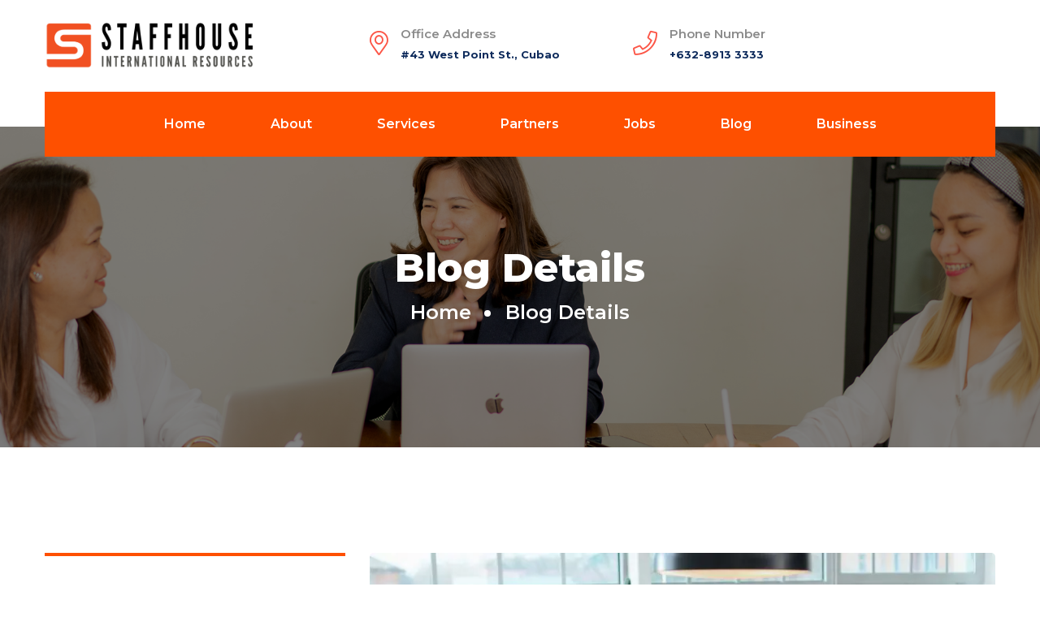

--- FILE ---
content_type: text/html; charset=UTF-8
request_url: https://www.staffhouse.com/addressing-workforce-shortages-new-zealand/
body_size: 40982
content:
<!DOCTYPE html>
<html lang="en-US">
<head><meta charset="UTF-8"><script>if(navigator.userAgent.match(/MSIE|Internet Explorer/i)||navigator.userAgent.match(/Trident\/7\..*?rv:11/i)){var href=document.location.href;if(!href.match(/[?&]nowprocket/)){if(href.indexOf("?")==-1){if(href.indexOf("#")==-1){document.location.href=href+"?nowprocket=1"}else{document.location.href=href.replace("#","?nowprocket=1#")}}else{if(href.indexOf("#")==-1){document.location.href=href+"&nowprocket=1"}else{document.location.href=href.replace("#","&nowprocket=1#")}}}}</script><script>class RocketLazyLoadScripts{constructor(){this.triggerEvents=["keydown","mousedown","mousemove","touchmove","touchstart","touchend","wheel"],this.userEventHandler=this._triggerListener.bind(this),this.touchStartHandler=this._onTouchStart.bind(this),this.touchMoveHandler=this._onTouchMove.bind(this),this.touchEndHandler=this._onTouchEnd.bind(this),this.clickHandler=this._onClick.bind(this),this.interceptedClicks=[],window.addEventListener("pageshow",(e=>{this.persisted=e.persisted})),window.addEventListener("DOMContentLoaded",(()=>{this._preconnect3rdParties()})),this.delayedScripts={normal:[],async:[],defer:[]},this.allJQueries=[]}_addUserInteractionListener(e){document.hidden?e._triggerListener():(this.triggerEvents.forEach((t=>window.addEventListener(t,e.userEventHandler,{passive:!0}))),window.addEventListener("touchstart",e.touchStartHandler,{passive:!0}),window.addEventListener("mousedown",e.touchStartHandler),document.addEventListener("visibilitychange",e.userEventHandler))}_removeUserInteractionListener(){this.triggerEvents.forEach((e=>window.removeEventListener(e,this.userEventHandler,{passive:!0}))),document.removeEventListener("visibilitychange",this.userEventHandler)}_onTouchStart(e){"HTML"!==e.target.tagName&&(window.addEventListener("touchend",this.touchEndHandler),window.addEventListener("mouseup",this.touchEndHandler),window.addEventListener("touchmove",this.touchMoveHandler,{passive:!0}),window.addEventListener("mousemove",this.touchMoveHandler),e.target.addEventListener("click",this.clickHandler),this._renameDOMAttribute(e.target,"onclick","rocket-onclick"))}_onTouchMove(e){window.removeEventListener("touchend",this.touchEndHandler),window.removeEventListener("mouseup",this.touchEndHandler),window.removeEventListener("touchmove",this.touchMoveHandler,{passive:!0}),window.removeEventListener("mousemove",this.touchMoveHandler),e.target.removeEventListener("click",this.clickHandler),this._renameDOMAttribute(e.target,"rocket-onclick","onclick")}_onTouchEnd(e){window.removeEventListener("touchend",this.touchEndHandler),window.removeEventListener("mouseup",this.touchEndHandler),window.removeEventListener("touchmove",this.touchMoveHandler,{passive:!0}),window.removeEventListener("mousemove",this.touchMoveHandler)}_onClick(e){e.target.removeEventListener("click",this.clickHandler),this._renameDOMAttribute(e.target,"rocket-onclick","onclick"),this.interceptedClicks.push(e),e.preventDefault(),e.stopPropagation(),e.stopImmediatePropagation()}_replayClicks(){window.removeEventListener("touchstart",this.touchStartHandler,{passive:!0}),window.removeEventListener("mousedown",this.touchStartHandler),this.interceptedClicks.forEach((e=>{e.target.dispatchEvent(new MouseEvent("click",{view:e.view,bubbles:!0,cancelable:!0}))}))}_renameDOMAttribute(e,t,n){e.hasAttribute&&e.hasAttribute(t)&&(event.target.setAttribute(n,event.target.getAttribute(t)),event.target.removeAttribute(t))}_triggerListener(){this._removeUserInteractionListener(this),"loading"===document.readyState?document.addEventListener("DOMContentLoaded",this._loadEverythingNow.bind(this)):this._loadEverythingNow()}_preconnect3rdParties(){let e=[];document.querySelectorAll("script[type=rocketlazyloadscript]").forEach((t=>{if(t.hasAttribute("src")){const n=new URL(t.src).origin;n!==location.origin&&e.push({src:n,crossOrigin:t.crossOrigin||"module"===t.getAttribute("data-rocket-type")})}})),e=[...new Map(e.map((e=>[JSON.stringify(e),e]))).values()],this._batchInjectResourceHints(e,"preconnect")}async _loadEverythingNow(){this.lastBreath=Date.now(),this._delayEventListeners(),this._delayJQueryReady(this),this._handleDocumentWrite(),this._registerAllDelayedScripts(),this._preloadAllScripts(),await this._loadScriptsFromList(this.delayedScripts.normal),await this._loadScriptsFromList(this.delayedScripts.defer),await this._loadScriptsFromList(this.delayedScripts.async);try{await this._triggerDOMContentLoaded(),await this._triggerWindowLoad()}catch(e){}window.dispatchEvent(new Event("rocket-allScriptsLoaded")),this._replayClicks()}_registerAllDelayedScripts(){document.querySelectorAll("script[type=rocketlazyloadscript]").forEach((e=>{e.hasAttribute("src")?e.hasAttribute("async")&&!1!==e.async?this.delayedScripts.async.push(e):e.hasAttribute("defer")&&!1!==e.defer||"module"===e.getAttribute("data-rocket-type")?this.delayedScripts.defer.push(e):this.delayedScripts.normal.push(e):this.delayedScripts.normal.push(e)}))}async _transformScript(e){return await this._littleBreath(),new Promise((t=>{const n=document.createElement("script");[...e.attributes].forEach((e=>{let t=e.nodeName;"type"!==t&&("data-rocket-type"===t&&(t="type"),n.setAttribute(t,e.nodeValue))})),e.hasAttribute("src")?(n.addEventListener("load",t),n.addEventListener("error",t)):(n.text=e.text,t());try{e.parentNode.replaceChild(n,e)}catch(e){t()}}))}async _loadScriptsFromList(e){const t=e.shift();return t?(await this._transformScript(t),this._loadScriptsFromList(e)):Promise.resolve()}_preloadAllScripts(){this._batchInjectResourceHints([...this.delayedScripts.normal,...this.delayedScripts.defer,...this.delayedScripts.async],"preload")}_batchInjectResourceHints(e,t){var n=document.createDocumentFragment();e.forEach((e=>{if(e.src){const i=document.createElement("link");i.href=e.src,i.rel=t,"preconnect"!==t&&(i.as="script"),e.getAttribute&&"module"===e.getAttribute("data-rocket-type")&&(i.crossOrigin=!0),e.crossOrigin&&(i.crossOrigin=e.crossOrigin),n.appendChild(i)}})),document.head.appendChild(n)}_delayEventListeners(){let e={};function t(t,n){!function(t){function n(n){return e[t].eventsToRewrite.indexOf(n)>=0?"rocket-"+n:n}e[t]||(e[t]={originalFunctions:{add:t.addEventListener,remove:t.removeEventListener},eventsToRewrite:[]},t.addEventListener=function(){arguments[0]=n(arguments[0]),e[t].originalFunctions.add.apply(t,arguments)},t.removeEventListener=function(){arguments[0]=n(arguments[0]),e[t].originalFunctions.remove.apply(t,arguments)})}(t),e[t].eventsToRewrite.push(n)}function n(e,t){let n=e[t];Object.defineProperty(e,t,{get:()=>n||function(){},set(i){e["rocket"+t]=n=i}})}t(document,"DOMContentLoaded"),t(window,"DOMContentLoaded"),t(window,"load"),t(window,"pageshow"),t(document,"readystatechange"),n(document,"onreadystatechange"),n(window,"onload"),n(window,"onpageshow")}_delayJQueryReady(e){let t=window.jQuery;Object.defineProperty(window,"jQuery",{get:()=>t,set(n){if(n&&n.fn&&!e.allJQueries.includes(n)){n.fn.ready=n.fn.init.prototype.ready=function(t){e.domReadyFired?t.bind(document)(n):document.addEventListener("rocket-DOMContentLoaded",(()=>t.bind(document)(n)))};const t=n.fn.on;n.fn.on=n.fn.init.prototype.on=function(){if(this[0]===window){function e(e){return e.split(" ").map((e=>"load"===e||0===e.indexOf("load.")?"rocket-jquery-load":e)).join(" ")}"string"==typeof arguments[0]||arguments[0]instanceof String?arguments[0]=e(arguments[0]):"object"==typeof arguments[0]&&Object.keys(arguments[0]).forEach((t=>{delete Object.assign(arguments[0],{[e(t)]:arguments[0][t]})[t]}))}return t.apply(this,arguments),this},e.allJQueries.push(n)}t=n}})}async _triggerDOMContentLoaded(){this.domReadyFired=!0,await this._littleBreath(),document.dispatchEvent(new Event("rocket-DOMContentLoaded")),await this._littleBreath(),window.dispatchEvent(new Event("rocket-DOMContentLoaded")),await this._littleBreath(),document.dispatchEvent(new Event("rocket-readystatechange")),await this._littleBreath(),document.rocketonreadystatechange&&document.rocketonreadystatechange()}async _triggerWindowLoad(){await this._littleBreath(),window.dispatchEvent(new Event("rocket-load")),await this._littleBreath(),window.rocketonload&&window.rocketonload(),await this._littleBreath(),this.allJQueries.forEach((e=>e(window).trigger("rocket-jquery-load"))),await this._littleBreath();const e=new Event("rocket-pageshow");e.persisted=this.persisted,window.dispatchEvent(e),await this._littleBreath(),window.rocketonpageshow&&window.rocketonpageshow({persisted:this.persisted})}_handleDocumentWrite(){const e=new Map;document.write=document.writeln=function(t){const n=document.currentScript,i=document.createRange(),r=n.parentElement;let o=e.get(n);void 0===o&&(o=n.nextSibling,e.set(n,o));const s=document.createDocumentFragment();i.setStart(s,0),s.appendChild(i.createContextualFragment(t)),r.insertBefore(s,o)}}async _littleBreath(){Date.now()-this.lastBreath>45&&(await this._requestAnimFrame(),this.lastBreath=Date.now())}async _requestAnimFrame(){return document.hidden?new Promise((e=>setTimeout(e))):new Promise((e=>requestAnimationFrame(e)))}static run(){const e=new RocketLazyLoadScripts;e._addUserInteractionListener(e)}}RocketLazyLoadScripts.run();</script>
    <!-- Meta Tags -->
    
    <meta name="viewport" content="width=device-width, initial-scale=1, shrink-to-fit=no">
            <link rel="shortcut icon" href="https://www.staffhouse.com/wp-content/uploads/2022/02/Staffhouse-Logo.ico">
            <meta name='robots' content='index, follow, max-image-preview:large, max-snippet:-1, max-video-preview:-1' />

	<!-- This site is optimized with the Yoast SEO plugin v23.6 - https://yoast.com/wordpress/plugins/seo/ -->
	<title>Role of White-Collar Migrants in Easing Shortages in New Zealand</title><link rel="preload" as="style" href="https://fonts.googleapis.com/css?family=Montserrat%3A300%2C400%2C500%2C600%2C700%2C800%2C900%26amp%3Bsubset%3Dlatin%2Clatin-ext%7CMontserrat%3A100%2C100italic%2C200%2C200italic%2C300%2C300italic%2C400%2C400italic%2C500%2C500italic%2C600%2C600italic%2C700%2C700italic%2C800%2C800italic%2C900%2C900italic%7CRoboto%3A100%2C100italic%2C200%2C200italic%2C300%2C300italic%2C400%2C400italic%2C500%2C500italic%2C600%2C600italic%2C700%2C700italic%2C800%2C800italic%2C900%2C900italic%7CRoboto%20Slab%3A100%2C100italic%2C200%2C200italic%2C300%2C300italic%2C400%2C400italic%2C500%2C500italic%2C600%2C600italic%2C700%2C700italic%2C800%2C800italic%2C900%2C900italic&#038;display=swap" /><link rel="stylesheet" href="https://fonts.googleapis.com/css?family=Montserrat%3A300%2C400%2C500%2C600%2C700%2C800%2C900%26amp%3Bsubset%3Dlatin%2Clatin-ext%7CMontserrat%3A100%2C100italic%2C200%2C200italic%2C300%2C300italic%2C400%2C400italic%2C500%2C500italic%2C600%2C600italic%2C700%2C700italic%2C800%2C800italic%2C900%2C900italic%7CRoboto%3A100%2C100italic%2C200%2C200italic%2C300%2C300italic%2C400%2C400italic%2C500%2C500italic%2C600%2C600italic%2C700%2C700italic%2C800%2C800italic%2C900%2C900italic%7CRoboto%20Slab%3A100%2C100italic%2C200%2C200italic%2C300%2C300italic%2C400%2C400italic%2C500%2C500italic%2C600%2C600italic%2C700%2C700italic%2C800%2C800italic%2C900%2C900italic&#038;display=swap" media="print" onload="this.media='all'" /><noscript><link rel="stylesheet" href="https://fonts.googleapis.com/css?family=Montserrat%3A300%2C400%2C500%2C600%2C700%2C800%2C900%26amp%3Bsubset%3Dlatin%2Clatin-ext%7CMontserrat%3A100%2C100italic%2C200%2C200italic%2C300%2C300italic%2C400%2C400italic%2C500%2C500italic%2C600%2C600italic%2C700%2C700italic%2C800%2C800italic%2C900%2C900italic%7CRoboto%3A100%2C100italic%2C200%2C200italic%2C300%2C300italic%2C400%2C400italic%2C500%2C500italic%2C600%2C600italic%2C700%2C700italic%2C800%2C800italic%2C900%2C900italic%7CRoboto%20Slab%3A100%2C100italic%2C200%2C200italic%2C300%2C300italic%2C400%2C400italic%2C500%2C500italic%2C600%2C600italic%2C700%2C700italic%2C800%2C800italic%2C900%2C900italic&#038;display=swap" /></noscript>
	<meta name="description" content="Explore the role of white-collar migrants in addressing workforce shortages in New Zealand. Learn how their skills boost economic growth." />
	<link rel="canonical" href="https://www.staffhouse.com/addressing-workforce-shortages-new-zealand/" />
	<meta property="og:locale" content="en_US" />
	<meta property="og:type" content="article" />
	<meta property="og:title" content="Role of White-Collar Migrants in Easing Shortages in New Zealand" />
	<meta property="og:description" content="Explore the role of white-collar migrants in addressing workforce shortages in New Zealand. Learn how their skills boost economic growth." />
	<meta property="og:url" content="https://www.staffhouse.com/addressing-workforce-shortages-new-zealand/" />
	<meta property="og:site_name" content="Staffhouse" />
	<meta property="article:published_time" content="2024-01-16T08:37:45+00:00" />
	<meta property="article:modified_time" content="2024-01-19T08:53:43+00:00" />
	<meta property="og:image" content="https://www.staffhouse.com/wp-content/uploads/2024/01/new-zealand-workforce.jpg" />
	<meta property="og:image:width" content="800" />
	<meta property="og:image:height" content="600" />
	<meta property="og:image:type" content="image/jpeg" />
	<meta name="author" content="Niccole Garcia" />
	<meta name="twitter:card" content="summary_large_image" />
	<meta name="twitter:label1" content="Written by" />
	<meta name="twitter:data1" content="Niccole Garcia" />
	<meta name="twitter:label2" content="Est. reading time" />
	<meta name="twitter:data2" content="6 minutes" />
	<script type="application/ld+json" class="yoast-schema-graph">{"@context":"https://schema.org","@graph":[{"@type":"WebPage","@id":"https://www.staffhouse.com/addressing-workforce-shortages-new-zealand/","url":"https://www.staffhouse.com/addressing-workforce-shortages-new-zealand/","name":"Role of White-Collar Migrants in Easing Shortages in New Zealand","isPartOf":{"@id":"https://www.staffhouse.com/#website"},"primaryImageOfPage":{"@id":"https://www.staffhouse.com/addressing-workforce-shortages-new-zealand/#primaryimage"},"image":{"@id":"https://www.staffhouse.com/addressing-workforce-shortages-new-zealand/#primaryimage"},"thumbnailUrl":"https://www.staffhouse.com/wp-content/uploads/2024/01/new-zealand-workforce.jpg","datePublished":"2024-01-16T08:37:45+00:00","dateModified":"2024-01-19T08:53:43+00:00","author":{"@id":"https://www.staffhouse.com/#/schema/person/622e72e24c541c1aa3048e35232a9871"},"description":"Explore the role of white-collar migrants in addressing workforce shortages in New Zealand. Learn how their skills boost economic growth.","breadcrumb":{"@id":"https://www.staffhouse.com/addressing-workforce-shortages-new-zealand/#breadcrumb"},"inLanguage":"en-US","potentialAction":[{"@type":"ReadAction","target":["https://www.staffhouse.com/addressing-workforce-shortages-new-zealand/"]}]},{"@type":"ImageObject","inLanguage":"en-US","@id":"https://www.staffhouse.com/addressing-workforce-shortages-new-zealand/#primaryimage","url":"https://www.staffhouse.com/wp-content/uploads/2024/01/new-zealand-workforce.jpg","contentUrl":"https://www.staffhouse.com/wp-content/uploads/2024/01/new-zealand-workforce.jpg","width":800,"height":600,"caption":"New Zealand workforce"},{"@type":"BreadcrumbList","@id":"https://www.staffhouse.com/addressing-workforce-shortages-new-zealand/#breadcrumb","itemListElement":[{"@type":"ListItem","position":1,"name":"Home","item":"https://www.staffhouse.com/"},{"@type":"ListItem","position":2,"name":"Blog","item":"https://www.staffhouse.com/blog/"},{"@type":"ListItem","position":3,"name":"Addressing Workforce Shortages: The Importance of White-Collar Migrants in New Zealand"}]},{"@type":"WebSite","@id":"https://www.staffhouse.com/#website","url":"https://www.staffhouse.com/","name":"Staffhouse","description":"","potentialAction":[{"@type":"SearchAction","target":{"@type":"EntryPoint","urlTemplate":"https://www.staffhouse.com/?s={search_term_string}"},"query-input":{"@type":"PropertyValueSpecification","valueRequired":true,"valueName":"search_term_string"}}],"inLanguage":"en-US"},{"@type":"Person","@id":"https://www.staffhouse.com/#/schema/person/622e72e24c541c1aa3048e35232a9871","name":"Niccole Garcia","image":{"@type":"ImageObject","inLanguage":"en-US","@id":"https://www.staffhouse.com/#/schema/person/image/","url":"https://secure.gravatar.com/avatar/efb984a852e863c6d38f336f9870fa64ac02294c866833844fb42420e2ebf106?s=96&d=mm&r=g","contentUrl":"https://secure.gravatar.com/avatar/efb984a852e863c6d38f336f9870fa64ac02294c866833844fb42420e2ebf106?s=96&d=mm&r=g","caption":"Niccole Garcia"}}]}</script>
	<!-- / Yoast SEO plugin. -->


<link rel='dns-prefetch' href='//code.jquery.com' />
<link rel='dns-prefetch' href='//fonts.googleapis.com' />
<link rel='dns-prefetch' href='//ajax.googleapis.com' />
<link href='https://fonts.gstatic.com' crossorigin rel='preconnect' />
<link rel="alternate" type="application/rss+xml" title="Staffhouse &raquo; Feed" href="https://www.staffhouse.com/feed/" />
<link rel="alternate" type="application/rss+xml" title="Staffhouse &raquo; Comments Feed" href="https://www.staffhouse.com/comments/feed/" />
<link rel="alternate" title="oEmbed (JSON)" type="application/json+oembed" href="https://www.staffhouse.com/wp-json/oembed/1.0/embed?url=https%3A%2F%2Fwww.staffhouse.com%2Faddressing-workforce-shortages-new-zealand%2F" />
<link rel="alternate" title="oEmbed (XML)" type="text/xml+oembed" href="https://www.staffhouse.com/wp-json/oembed/1.0/embed?url=https%3A%2F%2Fwww.staffhouse.com%2Faddressing-workforce-shortages-new-zealand%2F&#038;format=xml" />
		<!-- This site uses the Google Analytics by MonsterInsights plugin v9.1.1 - Using Analytics tracking - https://www.monsterinsights.com/ -->
							<script type="rocketlazyloadscript" src="//www.googletagmanager.com/gtag/js?id=G-SLHCFT2YBF"  data-cfasync="false" data-wpfc-render="false" data-rocket-type="text/javascript" async></script>
			<script type="rocketlazyloadscript" data-cfasync="false" data-wpfc-render="false" data-rocket-type="text/javascript">
				var mi_version = '9.1.1';
				var mi_track_user = true;
				var mi_no_track_reason = '';
								var MonsterInsightsDefaultLocations = {"page_location":"https:\/\/www.staffhouse.com\/addressing-workforce-shortages-new-zealand\/"};
				if ( typeof MonsterInsightsPrivacyGuardFilter === 'function' ) {
					var MonsterInsightsLocations = (typeof MonsterInsightsExcludeQuery === 'object') ? MonsterInsightsPrivacyGuardFilter( MonsterInsightsExcludeQuery ) : MonsterInsightsPrivacyGuardFilter( MonsterInsightsDefaultLocations );
				} else {
					var MonsterInsightsLocations = (typeof MonsterInsightsExcludeQuery === 'object') ? MonsterInsightsExcludeQuery : MonsterInsightsDefaultLocations;
				}

								var disableStrs = [
										'ga-disable-G-SLHCFT2YBF',
									];

				/* Function to detect opted out users */
				function __gtagTrackerIsOptedOut() {
					for (var index = 0; index < disableStrs.length; index++) {
						if (document.cookie.indexOf(disableStrs[index] + '=true') > -1) {
							return true;
						}
					}

					return false;
				}

				/* Disable tracking if the opt-out cookie exists. */
				if (__gtagTrackerIsOptedOut()) {
					for (var index = 0; index < disableStrs.length; index++) {
						window[disableStrs[index]] = true;
					}
				}

				/* Opt-out function */
				function __gtagTrackerOptout() {
					for (var index = 0; index < disableStrs.length; index++) {
						document.cookie = disableStrs[index] + '=true; expires=Thu, 31 Dec 2099 23:59:59 UTC; path=/';
						window[disableStrs[index]] = true;
					}
				}

				if ('undefined' === typeof gaOptout) {
					function gaOptout() {
						__gtagTrackerOptout();
					}
				}
								window.dataLayer = window.dataLayer || [];

				window.MonsterInsightsDualTracker = {
					helpers: {},
					trackers: {},
				};
				if (mi_track_user) {
					function __gtagDataLayer() {
						dataLayer.push(arguments);
					}

					function __gtagTracker(type, name, parameters) {
						if (!parameters) {
							parameters = {};
						}

						if (parameters.send_to) {
							__gtagDataLayer.apply(null, arguments);
							return;
						}

						if (type === 'event') {
														parameters.send_to = monsterinsights_frontend.v4_id;
							var hookName = name;
							if (typeof parameters['event_category'] !== 'undefined') {
								hookName = parameters['event_category'] + ':' + name;
							}

							if (typeof MonsterInsightsDualTracker.trackers[hookName] !== 'undefined') {
								MonsterInsightsDualTracker.trackers[hookName](parameters);
							} else {
								__gtagDataLayer('event', name, parameters);
							}
							
						} else {
							__gtagDataLayer.apply(null, arguments);
						}
					}

					__gtagTracker('js', new Date());
					__gtagTracker('set', {
						'developer_id.dZGIzZG': true,
											});
					if ( MonsterInsightsLocations.page_location ) {
						__gtagTracker('set', MonsterInsightsLocations);
					}
										__gtagTracker('config', 'G-SLHCFT2YBF', {"forceSSL":"true","link_attribution":"true"} );
															window.gtag = __gtagTracker;										(function () {
						/* https://developers.google.com/analytics/devguides/collection/analyticsjs/ */
						/* ga and __gaTracker compatibility shim. */
						var noopfn = function () {
							return null;
						};
						var newtracker = function () {
							return new Tracker();
						};
						var Tracker = function () {
							return null;
						};
						var p = Tracker.prototype;
						p.get = noopfn;
						p.set = noopfn;
						p.send = function () {
							var args = Array.prototype.slice.call(arguments);
							args.unshift('send');
							__gaTracker.apply(null, args);
						};
						var __gaTracker = function () {
							var len = arguments.length;
							if (len === 0) {
								return;
							}
							var f = arguments[len - 1];
							if (typeof f !== 'object' || f === null || typeof f.hitCallback !== 'function') {
								if ('send' === arguments[0]) {
									var hitConverted, hitObject = false, action;
									if ('event' === arguments[1]) {
										if ('undefined' !== typeof arguments[3]) {
											hitObject = {
												'eventAction': arguments[3],
												'eventCategory': arguments[2],
												'eventLabel': arguments[4],
												'value': arguments[5] ? arguments[5] : 1,
											}
										}
									}
									if ('pageview' === arguments[1]) {
										if ('undefined' !== typeof arguments[2]) {
											hitObject = {
												'eventAction': 'page_view',
												'page_path': arguments[2],
											}
										}
									}
									if (typeof arguments[2] === 'object') {
										hitObject = arguments[2];
									}
									if (typeof arguments[5] === 'object') {
										Object.assign(hitObject, arguments[5]);
									}
									if ('undefined' !== typeof arguments[1].hitType) {
										hitObject = arguments[1];
										if ('pageview' === hitObject.hitType) {
											hitObject.eventAction = 'page_view';
										}
									}
									if (hitObject) {
										action = 'timing' === arguments[1].hitType ? 'timing_complete' : hitObject.eventAction;
										hitConverted = mapArgs(hitObject);
										__gtagTracker('event', action, hitConverted);
									}
								}
								return;
							}

							function mapArgs(args) {
								var arg, hit = {};
								var gaMap = {
									'eventCategory': 'event_category',
									'eventAction': 'event_action',
									'eventLabel': 'event_label',
									'eventValue': 'event_value',
									'nonInteraction': 'non_interaction',
									'timingCategory': 'event_category',
									'timingVar': 'name',
									'timingValue': 'value',
									'timingLabel': 'event_label',
									'page': 'page_path',
									'location': 'page_location',
									'title': 'page_title',
									'referrer' : 'page_referrer',
								};
								for (arg in args) {
																		if (!(!args.hasOwnProperty(arg) || !gaMap.hasOwnProperty(arg))) {
										hit[gaMap[arg]] = args[arg];
									} else {
										hit[arg] = args[arg];
									}
								}
								return hit;
							}

							try {
								f.hitCallback();
							} catch (ex) {
							}
						};
						__gaTracker.create = newtracker;
						__gaTracker.getByName = newtracker;
						__gaTracker.getAll = function () {
							return [];
						};
						__gaTracker.remove = noopfn;
						__gaTracker.loaded = true;
						window['__gaTracker'] = __gaTracker;
					})();
									} else {
										console.log("");
					(function () {
						function __gtagTracker() {
							return null;
						}

						window['__gtagTracker'] = __gtagTracker;
						window['gtag'] = __gtagTracker;
					})();
									}
			</script>
				<!-- / Google Analytics by MonsterInsights -->
		<style id='wp-img-auto-sizes-contain-inline-css' type='text/css'>
img:is([sizes=auto i],[sizes^="auto," i]){contain-intrinsic-size:3000px 1500px}
/*# sourceURL=wp-img-auto-sizes-contain-inline-css */
</style>
<style id='wp-emoji-styles-inline-css' type='text/css'>

	img.wp-smiley, img.emoji {
		display: inline !important;
		border: none !important;
		box-shadow: none !important;
		height: 1em !important;
		width: 1em !important;
		margin: 0 0.07em !important;
		vertical-align: -0.1em !important;
		background: none !important;
		padding: 0 !important;
	}
/*# sourceURL=wp-emoji-styles-inline-css */
</style>
<link rel='stylesheet' id='wp-block-library-css' href='https://www.staffhouse.com/wp-includes/css/dist/block-library/style.min.css?ver=6.9'  media='all' />
<style id='wp-block-archives-inline-css' type='text/css'>
.wp-block-archives{box-sizing:border-box}.wp-block-archives-dropdown label{display:block}
/*# sourceURL=https://www.staffhouse.com/wp-includes/blocks/archives/style.min.css */
</style>
<style id='wp-block-heading-inline-css' type='text/css'>
h1:where(.wp-block-heading).has-background,h2:where(.wp-block-heading).has-background,h3:where(.wp-block-heading).has-background,h4:where(.wp-block-heading).has-background,h5:where(.wp-block-heading).has-background,h6:where(.wp-block-heading).has-background{padding:1.25em 2.375em}h1.has-text-align-left[style*=writing-mode]:where([style*=vertical-lr]),h1.has-text-align-right[style*=writing-mode]:where([style*=vertical-rl]),h2.has-text-align-left[style*=writing-mode]:where([style*=vertical-lr]),h2.has-text-align-right[style*=writing-mode]:where([style*=vertical-rl]),h3.has-text-align-left[style*=writing-mode]:where([style*=vertical-lr]),h3.has-text-align-right[style*=writing-mode]:where([style*=vertical-rl]),h4.has-text-align-left[style*=writing-mode]:where([style*=vertical-lr]),h4.has-text-align-right[style*=writing-mode]:where([style*=vertical-rl]),h5.has-text-align-left[style*=writing-mode]:where([style*=vertical-lr]),h5.has-text-align-right[style*=writing-mode]:where([style*=vertical-rl]),h6.has-text-align-left[style*=writing-mode]:where([style*=vertical-lr]),h6.has-text-align-right[style*=writing-mode]:where([style*=vertical-rl]){rotate:180deg}
/*# sourceURL=https://www.staffhouse.com/wp-includes/blocks/heading/style.min.css */
</style>
<style id='wp-block-latest-posts-inline-css' type='text/css'>
.wp-block-latest-posts{box-sizing:border-box}.wp-block-latest-posts.alignleft{margin-right:2em}.wp-block-latest-posts.alignright{margin-left:2em}.wp-block-latest-posts.wp-block-latest-posts__list{list-style:none}.wp-block-latest-posts.wp-block-latest-posts__list li{clear:both;overflow-wrap:break-word}.wp-block-latest-posts.is-grid{display:flex;flex-wrap:wrap}.wp-block-latest-posts.is-grid li{margin:0 1.25em 1.25em 0;width:100%}@media (min-width:600px){.wp-block-latest-posts.columns-2 li{width:calc(50% - .625em)}.wp-block-latest-posts.columns-2 li:nth-child(2n){margin-right:0}.wp-block-latest-posts.columns-3 li{width:calc(33.33333% - .83333em)}.wp-block-latest-posts.columns-3 li:nth-child(3n){margin-right:0}.wp-block-latest-posts.columns-4 li{width:calc(25% - .9375em)}.wp-block-latest-posts.columns-4 li:nth-child(4n){margin-right:0}.wp-block-latest-posts.columns-5 li{width:calc(20% - 1em)}.wp-block-latest-posts.columns-5 li:nth-child(5n){margin-right:0}.wp-block-latest-posts.columns-6 li{width:calc(16.66667% - 1.04167em)}.wp-block-latest-posts.columns-6 li:nth-child(6n){margin-right:0}}:root :where(.wp-block-latest-posts.is-grid){padding:0}:root :where(.wp-block-latest-posts.wp-block-latest-posts__list){padding-left:0}.wp-block-latest-posts__post-author,.wp-block-latest-posts__post-date{display:block;font-size:.8125em}.wp-block-latest-posts__post-excerpt,.wp-block-latest-posts__post-full-content{margin-bottom:1em;margin-top:.5em}.wp-block-latest-posts__featured-image a{display:inline-block}.wp-block-latest-posts__featured-image img{height:auto;max-width:100%;width:auto}.wp-block-latest-posts__featured-image.alignleft{float:left;margin-right:1em}.wp-block-latest-posts__featured-image.alignright{float:right;margin-left:1em}.wp-block-latest-posts__featured-image.aligncenter{margin-bottom:1em;text-align:center}
/*# sourceURL=https://www.staffhouse.com/wp-includes/blocks/latest-posts/style.min.css */
</style>
<style id='wp-block-group-inline-css' type='text/css'>
.wp-block-group{box-sizing:border-box}:where(.wp-block-group.wp-block-group-is-layout-constrained){position:relative}
/*# sourceURL=https://www.staffhouse.com/wp-includes/blocks/group/style.min.css */
</style>
<style id='global-styles-inline-css' type='text/css'>
:root{--wp--preset--aspect-ratio--square: 1;--wp--preset--aspect-ratio--4-3: 4/3;--wp--preset--aspect-ratio--3-4: 3/4;--wp--preset--aspect-ratio--3-2: 3/2;--wp--preset--aspect-ratio--2-3: 2/3;--wp--preset--aspect-ratio--16-9: 16/9;--wp--preset--aspect-ratio--9-16: 9/16;--wp--preset--color--black: #000000;--wp--preset--color--cyan-bluish-gray: #abb8c3;--wp--preset--color--white: #ffffff;--wp--preset--color--pale-pink: #f78da7;--wp--preset--color--vivid-red: #cf2e2e;--wp--preset--color--luminous-vivid-orange: #ff6900;--wp--preset--color--luminous-vivid-amber: #fcb900;--wp--preset--color--light-green-cyan: #7bdcb5;--wp--preset--color--vivid-green-cyan: #00d084;--wp--preset--color--pale-cyan-blue: #8ed1fc;--wp--preset--color--vivid-cyan-blue: #0693e3;--wp--preset--color--vivid-purple: #9b51e0;--wp--preset--gradient--vivid-cyan-blue-to-vivid-purple: linear-gradient(135deg,rgb(6,147,227) 0%,rgb(155,81,224) 100%);--wp--preset--gradient--light-green-cyan-to-vivid-green-cyan: linear-gradient(135deg,rgb(122,220,180) 0%,rgb(0,208,130) 100%);--wp--preset--gradient--luminous-vivid-amber-to-luminous-vivid-orange: linear-gradient(135deg,rgb(252,185,0) 0%,rgb(255,105,0) 100%);--wp--preset--gradient--luminous-vivid-orange-to-vivid-red: linear-gradient(135deg,rgb(255,105,0) 0%,rgb(207,46,46) 100%);--wp--preset--gradient--very-light-gray-to-cyan-bluish-gray: linear-gradient(135deg,rgb(238,238,238) 0%,rgb(169,184,195) 100%);--wp--preset--gradient--cool-to-warm-spectrum: linear-gradient(135deg,rgb(74,234,220) 0%,rgb(151,120,209) 20%,rgb(207,42,186) 40%,rgb(238,44,130) 60%,rgb(251,105,98) 80%,rgb(254,248,76) 100%);--wp--preset--gradient--blush-light-purple: linear-gradient(135deg,rgb(255,206,236) 0%,rgb(152,150,240) 100%);--wp--preset--gradient--blush-bordeaux: linear-gradient(135deg,rgb(254,205,165) 0%,rgb(254,45,45) 50%,rgb(107,0,62) 100%);--wp--preset--gradient--luminous-dusk: linear-gradient(135deg,rgb(255,203,112) 0%,rgb(199,81,192) 50%,rgb(65,88,208) 100%);--wp--preset--gradient--pale-ocean: linear-gradient(135deg,rgb(255,245,203) 0%,rgb(182,227,212) 50%,rgb(51,167,181) 100%);--wp--preset--gradient--electric-grass: linear-gradient(135deg,rgb(202,248,128) 0%,rgb(113,206,126) 100%);--wp--preset--gradient--midnight: linear-gradient(135deg,rgb(2,3,129) 0%,rgb(40,116,252) 100%);--wp--preset--font-size--small: 13px;--wp--preset--font-size--medium: 20px;--wp--preset--font-size--large: 36px;--wp--preset--font-size--x-large: 42px;--wp--preset--spacing--20: 0.44rem;--wp--preset--spacing--30: 0.67rem;--wp--preset--spacing--40: 1rem;--wp--preset--spacing--50: 1.5rem;--wp--preset--spacing--60: 2.25rem;--wp--preset--spacing--70: 3.38rem;--wp--preset--spacing--80: 5.06rem;--wp--preset--shadow--natural: 6px 6px 9px rgba(0, 0, 0, 0.2);--wp--preset--shadow--deep: 12px 12px 50px rgba(0, 0, 0, 0.4);--wp--preset--shadow--sharp: 6px 6px 0px rgba(0, 0, 0, 0.2);--wp--preset--shadow--outlined: 6px 6px 0px -3px rgb(255, 255, 255), 6px 6px rgb(0, 0, 0);--wp--preset--shadow--crisp: 6px 6px 0px rgb(0, 0, 0);}:where(.is-layout-flex){gap: 0.5em;}:where(.is-layout-grid){gap: 0.5em;}body .is-layout-flex{display: flex;}.is-layout-flex{flex-wrap: wrap;align-items: center;}.is-layout-flex > :is(*, div){margin: 0;}body .is-layout-grid{display: grid;}.is-layout-grid > :is(*, div){margin: 0;}:where(.wp-block-columns.is-layout-flex){gap: 2em;}:where(.wp-block-columns.is-layout-grid){gap: 2em;}:where(.wp-block-post-template.is-layout-flex){gap: 1.25em;}:where(.wp-block-post-template.is-layout-grid){gap: 1.25em;}.has-black-color{color: var(--wp--preset--color--black) !important;}.has-cyan-bluish-gray-color{color: var(--wp--preset--color--cyan-bluish-gray) !important;}.has-white-color{color: var(--wp--preset--color--white) !important;}.has-pale-pink-color{color: var(--wp--preset--color--pale-pink) !important;}.has-vivid-red-color{color: var(--wp--preset--color--vivid-red) !important;}.has-luminous-vivid-orange-color{color: var(--wp--preset--color--luminous-vivid-orange) !important;}.has-luminous-vivid-amber-color{color: var(--wp--preset--color--luminous-vivid-amber) !important;}.has-light-green-cyan-color{color: var(--wp--preset--color--light-green-cyan) !important;}.has-vivid-green-cyan-color{color: var(--wp--preset--color--vivid-green-cyan) !important;}.has-pale-cyan-blue-color{color: var(--wp--preset--color--pale-cyan-blue) !important;}.has-vivid-cyan-blue-color{color: var(--wp--preset--color--vivid-cyan-blue) !important;}.has-vivid-purple-color{color: var(--wp--preset--color--vivid-purple) !important;}.has-black-background-color{background-color: var(--wp--preset--color--black) !important;}.has-cyan-bluish-gray-background-color{background-color: var(--wp--preset--color--cyan-bluish-gray) !important;}.has-white-background-color{background-color: var(--wp--preset--color--white) !important;}.has-pale-pink-background-color{background-color: var(--wp--preset--color--pale-pink) !important;}.has-vivid-red-background-color{background-color: var(--wp--preset--color--vivid-red) !important;}.has-luminous-vivid-orange-background-color{background-color: var(--wp--preset--color--luminous-vivid-orange) !important;}.has-luminous-vivid-amber-background-color{background-color: var(--wp--preset--color--luminous-vivid-amber) !important;}.has-light-green-cyan-background-color{background-color: var(--wp--preset--color--light-green-cyan) !important;}.has-vivid-green-cyan-background-color{background-color: var(--wp--preset--color--vivid-green-cyan) !important;}.has-pale-cyan-blue-background-color{background-color: var(--wp--preset--color--pale-cyan-blue) !important;}.has-vivid-cyan-blue-background-color{background-color: var(--wp--preset--color--vivid-cyan-blue) !important;}.has-vivid-purple-background-color{background-color: var(--wp--preset--color--vivid-purple) !important;}.has-black-border-color{border-color: var(--wp--preset--color--black) !important;}.has-cyan-bluish-gray-border-color{border-color: var(--wp--preset--color--cyan-bluish-gray) !important;}.has-white-border-color{border-color: var(--wp--preset--color--white) !important;}.has-pale-pink-border-color{border-color: var(--wp--preset--color--pale-pink) !important;}.has-vivid-red-border-color{border-color: var(--wp--preset--color--vivid-red) !important;}.has-luminous-vivid-orange-border-color{border-color: var(--wp--preset--color--luminous-vivid-orange) !important;}.has-luminous-vivid-amber-border-color{border-color: var(--wp--preset--color--luminous-vivid-amber) !important;}.has-light-green-cyan-border-color{border-color: var(--wp--preset--color--light-green-cyan) !important;}.has-vivid-green-cyan-border-color{border-color: var(--wp--preset--color--vivid-green-cyan) !important;}.has-pale-cyan-blue-border-color{border-color: var(--wp--preset--color--pale-cyan-blue) !important;}.has-vivid-cyan-blue-border-color{border-color: var(--wp--preset--color--vivid-cyan-blue) !important;}.has-vivid-purple-border-color{border-color: var(--wp--preset--color--vivid-purple) !important;}.has-vivid-cyan-blue-to-vivid-purple-gradient-background{background: var(--wp--preset--gradient--vivid-cyan-blue-to-vivid-purple) !important;}.has-light-green-cyan-to-vivid-green-cyan-gradient-background{background: var(--wp--preset--gradient--light-green-cyan-to-vivid-green-cyan) !important;}.has-luminous-vivid-amber-to-luminous-vivid-orange-gradient-background{background: var(--wp--preset--gradient--luminous-vivid-amber-to-luminous-vivid-orange) !important;}.has-luminous-vivid-orange-to-vivid-red-gradient-background{background: var(--wp--preset--gradient--luminous-vivid-orange-to-vivid-red) !important;}.has-very-light-gray-to-cyan-bluish-gray-gradient-background{background: var(--wp--preset--gradient--very-light-gray-to-cyan-bluish-gray) !important;}.has-cool-to-warm-spectrum-gradient-background{background: var(--wp--preset--gradient--cool-to-warm-spectrum) !important;}.has-blush-light-purple-gradient-background{background: var(--wp--preset--gradient--blush-light-purple) !important;}.has-blush-bordeaux-gradient-background{background: var(--wp--preset--gradient--blush-bordeaux) !important;}.has-luminous-dusk-gradient-background{background: var(--wp--preset--gradient--luminous-dusk) !important;}.has-pale-ocean-gradient-background{background: var(--wp--preset--gradient--pale-ocean) !important;}.has-electric-grass-gradient-background{background: var(--wp--preset--gradient--electric-grass) !important;}.has-midnight-gradient-background{background: var(--wp--preset--gradient--midnight) !important;}.has-small-font-size{font-size: var(--wp--preset--font-size--small) !important;}.has-medium-font-size{font-size: var(--wp--preset--font-size--medium) !important;}.has-large-font-size{font-size: var(--wp--preset--font-size--large) !important;}.has-x-large-font-size{font-size: var(--wp--preset--font-size--x-large) !important;}
/*# sourceURL=global-styles-inline-css */
</style>

<style id='classic-theme-styles-inline-css' type='text/css'>
/*! This file is auto-generated */
.wp-block-button__link{color:#fff;background-color:#32373c;border-radius:9999px;box-shadow:none;text-decoration:none;padding:calc(.667em + 2px) calc(1.333em + 2px);font-size:1.125em}.wp-block-file__button{background:#32373c;color:#fff;text-decoration:none}
/*# sourceURL=/wp-includes/css/classic-themes.min.css */
</style>
<link data-minify="1" rel='stylesheet' id='jet-engine-frontend-css' href='https://www.staffhouse.com/wp-content/cache/min/1/wp-content/plugins/jet-engine/assets/css/frontend.css?ver=1762918947'  media='all' />
<link rel='stylesheet' id='ae-pro-css-css' href='https://www.staffhouse.com/wp-content/plugins/anywhere-elementor-pro/includes/assets/css/ae-pro.min.css?ver=2.26.1'  media='all' />
<link data-minify="1" rel='stylesheet' id='contact-form-7-css' href='https://www.staffhouse.com/wp-content/cache/min/1/wp-content/plugins/contact-form-7/includes/css/styles.css?ver=1762918947'  media='all' />
<link rel='stylesheet' id='eae-css-css' href='https://www.staffhouse.com/wp-content/plugins/addon-elements-for-elementor-page-builder/assets/css/eae.min.css?ver=1.13.9'  media='all' />
<link data-minify="1" rel='stylesheet' id='eae-peel-css-css' href='https://www.staffhouse.com/wp-content/cache/min/1/wp-content/plugins/addon-elements-for-elementor-page-builder/assets/lib/peel/peel.css?ver=1762918947'  media='all' />
<link rel='stylesheet' id='font-awesome-4-shim-css' href='https://www.staffhouse.com/wp-content/plugins/elementor/assets/lib/font-awesome/css/v4-shims.min.css?ver=1.0'  media='all' />
<link data-minify="1" rel='stylesheet' id='font-awesome-5-all-css' href='https://www.staffhouse.com/wp-content/cache/min/1/wp-content/plugins/elementor/assets/lib/font-awesome/css/all.min.css?ver=1762918947'  media='all' />
<link rel='stylesheet' id='vegas-css-css' href='https://www.staffhouse.com/wp-content/plugins/anywhere-elementor-pro/includes/assets/lib/vegas/vegas.min.css?ver=2.4.0'  media='all' />

<link rel='stylesheet' id='bootstrap-css' href='https://www.staffhouse.com/wp-content/themes/bizzix/assets/css/bootstrap.min.css?ver=6.9'  media='all' />
<link rel='stylesheet' id='owl-carousel-css' href='https://www.staffhouse.com/wp-content/themes/bizzix/assets/css/owl.carousel.min.css?ver=6.9'  media='all' />
<link rel='stylesheet' id='animate-css' href='https://www.staffhouse.com/wp-content/themes/bizzix/assets/css/animate.min.css?ver=6.9'  media='all' />
<link data-minify="1" rel='stylesheet' id='magnific-popup-css' href='https://www.staffhouse.com/wp-content/cache/min/1/wp-content/themes/bizzix/assets/css/magnific-popup.css?ver=1762918947'  media='all' />
<link data-minify="1" rel='stylesheet' id='fontawesome-css' href='https://www.staffhouse.com/wp-content/cache/min/1/wp-content/themes/bizzix/assets/css/fontawesome-all.min.css?ver=1762918947'  media='all' />
<link data-minify="1" rel='stylesheet' id='themify-icons-css' href='https://www.staffhouse.com/wp-content/cache/min/1/wp-content/themes/bizzix/assets/css/themify-icons.css?ver=1762918947'  media='all' />
<link data-minify="1" rel='stylesheet' id='meanmenu-css' href='https://www.staffhouse.com/wp-content/cache/min/1/wp-content/themes/bizzix/assets/css/meanmenu.css?ver=1762918947'  media='all' />
<link data-minify="1" rel='stylesheet' id='flaticon-css' href='https://www.staffhouse.com/wp-content/cache/min/1/wp-content/themes/bizzix/assets/css/flaticon.css?ver=1762918947'  media='all' />
<link data-minify="1" rel='stylesheet' id='slick-css' href='https://www.staffhouse.com/wp-content/cache/min/1/wp-content/themes/bizzix/assets/css/slick.css?ver=1762918947'  media='all' />
<link data-minify="1" rel='stylesheet' id='bizzix-main-css' href='https://www.staffhouse.com/wp-content/cache/min/1/wp-content/themes/bizzix/assets/css/main.css?ver=1762918948'  media='all' />
<link data-minify="1" rel='stylesheet' id='bizzix-responsive-css' href='https://www.staffhouse.com/wp-content/cache/min/1/wp-content/themes/bizzix/assets/css/responsive.css?ver=1762918948'  media='all' />
<link data-minify="1" rel='stylesheet' id='settings-css' href='https://www.staffhouse.com/wp-content/cache/min/1/wp-content/themes/bizzix/assets/rs/css/settings.css?ver=1762918948'  media='all' />
<link data-minify="1" rel='stylesheet' id='layers-css' href='https://www.staffhouse.com/wp-content/cache/min/1/wp-content/themes/bizzix/assets/rs/css/layers.css?ver=1762918948'  media='all' />
<link data-minify="1" rel='stylesheet' id='navigation-css' href='https://www.staffhouse.com/wp-content/cache/min/1/wp-content/themes/bizzix/assets/rs/css/navigation.css?ver=1762918948'  media='all' />
<link data-minify="1" rel='stylesheet' id='bizzix-css-css' href='https://www.staffhouse.com/wp-content/cache/min/1/wp-content/themes/bizzix/style.css?ver=1762918948'  media='all' />
<link data-minify="1" rel='stylesheet' id='color-css' href='https://www.staffhouse.com/wp-content/cache/min/1/wp-content/cache/busting/1/wp-content/themes/bizzix/framework/color.css?ver=1762918948'  media='all' />
<link data-minify="1" rel='stylesheet' id='jquery-ui-css-css' href='https://www.staffhouse.com/wp-content/cache/min/1/ajax/libs/jqueryui/1.13.3/themes/smoothness/jquery-ui.css?ver=1762918948'  media='' />
<link rel='stylesheet' id='jquery-chosen-css' href='https://www.staffhouse.com/wp-content/plugins/jet-search/assets/lib/chosen/chosen.min.css?ver=1.8.7'  media='all' />
<link data-minify="1" rel='stylesheet' id='jet-search-css' href='https://www.staffhouse.com/wp-content/cache/min/1/wp-content/plugins/jet-search/assets/css/jet-search.css?ver=1762918948'  media='all' />
<script type="rocketlazyloadscript" data-minify="1"  src="https://www.staffhouse.com/wp-content/cache/min/1/wp-content/plugins/google-analytics-for-wordpress/assets/js/frontend-gtag.js?ver=1762918948" id="monsterinsights-frontend-script-js" async="async" data-wp-strategy="async"></script>
<script data-cfasync="false" data-wpfc-render="false" type="text/javascript" id='monsterinsights-frontend-script-js-extra'>/* <![CDATA[ */
var monsterinsights_frontend = {"js_events_tracking":"true","download_extensions":"doc,pdf,ppt,zip,xls,docx,pptx,xlsx","inbound_paths":"[{\"path\":\"\\\/go\\\/\",\"label\":\"affiliate\"},{\"path\":\"\\\/recommend\\\/\",\"label\":\"affiliate\"}]","home_url":"https:\/\/www.staffhouse.com","hash_tracking":"false","v4_id":"G-SLHCFT2YBF"};/* ]]> */
</script>
<script type="text/javascript" id="jquery-core-js-extra">window.addEventListener('DOMContentLoaded', function() {
/* <![CDATA[ */
var pp = {"ajax_url":"https://www.staffhouse.com/wp-admin/admin-ajax.php"};
//# sourceURL=jquery-core-js-extra
/* ]]> */
});</script>
<script type="rocketlazyloadscript"  src="https://www.staffhouse.com/wp-includes/js/jquery/jquery.min.js?ver=3.7.1" id="jquery-core-js" defer></script>
<script type="rocketlazyloadscript"  src="https://www.staffhouse.com/wp-includes/js/jquery/jquery-migrate.min.js?ver=3.4.1" id="jquery-migrate-js" defer></script>
<script type="rocketlazyloadscript" data-minify="1"  src="https://www.staffhouse.com/wp-content/cache/min/1/wp-content/plugins/addon-elements-for-elementor-page-builder/assets/js/iconHelper.js?ver=1762918948" id="eae-iconHelper-js" defer></script>
<link rel="https://api.w.org/" href="https://www.staffhouse.com/wp-json/" /><link rel="alternate" title="JSON" type="application/json" href="https://www.staffhouse.com/wp-json/wp/v2/posts/4870" /><link rel="EditURI" type="application/rsd+xml" title="RSD" href="https://www.staffhouse.com/xmlrpc.php?rsd" />
<meta name="generator" content="WordPress 6.9" />
<link rel='shortlink' href='https://www.staffhouse.com/?p=4870' />
<script type="rocketlazyloadscript" src="https://kit.fontawesome.com/a076d05399.js" crossorigin="anonymous" defer></script>
<link data-minify="1" rel="stylesheet" href="https://www.staffhouse.com/wp-content/cache/min/1/ajax/libs/font-awesome/4.7.0/css/font-awesome.min.css?ver=1762918948">
<meta name="google-site-verification" content="X-bkRhZVrMK4Oe2z0H8HWt3eUzlcujQUeVFgofifuGk" />
<!-- Google tag (gtag.js) -->
<script type="rocketlazyloadscript" async src="https://www.googletagmanager.com/gtag/js?id=G-L7PHM10EXM"></script>
<script type="rocketlazyloadscript">
  window.dataLayer = window.dataLayer || [];
  function gtag(){dataLayer.push(arguments);}
  gtag('js', new Date());

  gtag('config', 'G-L7PHM10EXM');
</script><meta name="generator" content="Elementor 3.24.6; features: e_font_icon_svg, additional_custom_breakpoints; settings: css_print_method-external, google_font-enabled, font_display-auto">
			<style>
				.e-con.e-parent:nth-of-type(n+4):not(.e-lazyloaded):not(.e-no-lazyload),
				.e-con.e-parent:nth-of-type(n+4):not(.e-lazyloaded):not(.e-no-lazyload) * {
					background-image: none !important;
				}
				@media screen and (max-height: 1024px) {
					.e-con.e-parent:nth-of-type(n+3):not(.e-lazyloaded):not(.e-no-lazyload),
					.e-con.e-parent:nth-of-type(n+3):not(.e-lazyloaded):not(.e-no-lazyload) * {
						background-image: none !important;
					}
				}
				@media screen and (max-height: 640px) {
					.e-con.e-parent:nth-of-type(n+2):not(.e-lazyloaded):not(.e-no-lazyload),
					.e-con.e-parent:nth-of-type(n+2):not(.e-lazyloaded):not(.e-no-lazyload) * {
						background-image: none !important;
					}
				}
			</style>
					<style type="text/css" id="wp-custom-css">
			/* PRELOADER */
#preloader {
	display: none;
}
/* BLOST POST AUTHOR */
.author-post {
	display: none;
}
.mean-container a.meanmenu-reveal {
		border-color: #FE5000;
		border-radius: 5px;
		color: #FE5000;
}
.mean-container a.meanmenu-reveal span {
	background: #FE5000;
}
/* Tablet and Mobile Responsiveness */
@media only screen and (max-width: 767px) {
#Services_3 .elementor-element-88ffc77 {
	height: auto !important;
}
	#Services_3 .elementor-element-bcb0038 {
	height: auto !important;
	}
	#Services_3 .elementor-element-f58349c {
		margin-top: 15px;
		margin-bottom: 15px;
	}
	#Client_Testimonials .testimonial-area {
		padding-top: 50px;
		padding-bottom: 100px;
	}
	footer .footer-area .container .footer-middle-area .row .col-xl-3:nth-child(2) {
		flex: 0 0 100% !important;
    max-width: 100% !important;
		margin-left: 0px !important;
		margin-top: 30px !important;
	}
	footer .footer-area .container .footer-middle-area .row .col-xl-3:nth-child(3) {
		flex: 0 0 100% !important;
    max-width: 100% !important;
		margin-left: 0px !important;
		margin-top: 30px !important;
	}
	footer .footer-area .container .footer-middle-area .row .col-xl-3:nth-child(4) {
		flex: 0 0 100% !important;
    max-width: 100% !important;
		margin-left: 0px !important;
		margin-top: 30px !important;
	}
	#About_3_Columns {
		margin-top: 50px;
		margin-bottom: 50px;
	}
	#About_3_Columns p {
		font-size: 13px;
	}
	#About_3_Columns .elementor-toggle .elementor-tab-title {
		text-align: left !important;
	}
	#About_3_Columns .elementor-toggle .elementor-tab-title .elementor-toggle-icon.elementor-toggle-icon-left {
		text-align: center !important;
		float: none !important;
	}
	#About_3_Columns .elementor-toggle .elementor-tab-content {
		text-align: justify !important;
	}
	#Awards_Recognition {
		padding-top: 50px;
		padding-bottom: 50px;
	}
	#Awards_Recognition p {
		font-size: 13px;
	}
	#Awards_Recognition .elementor-toggle .elementor-tab-title {
		text-align: left !important;
		margin-bottom: 30px;
	}
	#Awards_Recognition .elementor-toggle .elementor-tab-title .elementor-toggle-icon.elementor-toggle-icon-left {
		text-align: center !important;
		float: none !important;
	}
	#Awards_Recognition .elementor-toggle .elementor-tab-content {
		text-align: justify !important;
	}
	.elementor-element-20de9e4 p {
		font-size: 13px;
		text-align: justify
	}
	.elementor-element-b9698ea {
		margin-top: 50px !important;
	}
	.elementor-element-b0b862e .popular-services-area {
		padding-top: 0px;
		padding-bottom: 20px;
	}
	.elementor-element-b0b862e .popular-services-area .area-title-blue {
		text-align: left !important;
		margin-bottom: 25px;
	}
	.elementor-element-b0b862e .popular-services-area span {
		font-size: 13px;
	}
	.elementor-element-b0b862e .popular-services-area h1 {
		font-size: 20px;
	}
	.elementor-element-b0b862e h4 {
		font-size: 17px;
	}
	.elementor-element-98bf8f8 .quote-area {
		padding-top: 50px;
		padding-bottom: 50px !important;
	}
	.elementor-element-98bf8f8 .quote-area .area-title-blue span {
		font-size: 13px;
	}
	.elementor-element-98bf8f8 .quote-area .area-title-blue h1 {
		font-size: 20px;
	}
	.elementor-element-98bf8f8 .quote-area .area-title-blue {
		text-align: left !important;
		margin-left: 0px;
		margin-right: 0px;
		margin-bottom: 25px;
	}
	.elementor-element-98bf8f8 .quote-area .quote-btn input {
		width: 100% !important;
		padding: 0px !important;
	}
	.elementor-element-8c376f7 {
		margin-top: 30px !important;
		margin-bottom: 30px !important;
	}
	.elementor-element-8c376f7 p {
		text-align: justify;
		font-size: 13px;
	}
	.blog-area {
		padding-top: 50px;
		padding-bottom: 50px;
	}
	.blog-text {
		padding-left: 0px;
		padding-right: 0px;
	}
	.blog-text h4 {
		font-size: 20px;
	}
	.blog-text p {
		font-size: 13px;
		text-align: justify
	}
	.blog-meta {
		font-size: 13px;
	}
	.blog-area .block-3 {
		padding: 30px 0px;
		margin-bottom: 0px !important;
	}
	.wp-block-group h2 {
		font-size: 20px !important;
	}
	.wp-block-group ul li a {
		font-size: 13px;
	}
	.wp-block-group h2 {
		font-size: 20px !important;
	}
	.wp-block-group ul li a {
		font-size: 13px !important;
		color: #FE5000;
	}
	.elementor-element-9eb48cf .elementor-widget-container .contact-box-area {
		padding-top: 50px;
		padding-bottom: 50px;
	}
	.elementor-element-9eb48cf .elementor-widget-container .contact-box-area .area-title-blue span {
		font-size: 13px;
	}
	.elementor-element-9eb48cf .elementor-widget-container .contact-box-area .area-title-blue h1 {
		font-size: 20px;
	}
	.elementor-element-9eb48cf .elementor-widget-container .contact-box-area .area-title-blue {
		margin-bottom: 25px;
	}
	.elementor-element-9eb48cf h3 {
		font-size: 20px !important;
	}
	.elementor-element-9eb48cf p {
		font-size: 13px !important;
	}
	.elementor-element-b5dc082 .area-title-blue span {
		font-size: 13px;
	}
	.elementor-element-b5dc082 .area-title-blue h1 {
		font-size: 20px;
	}
	.elementor-element-b5dc082 .area-title-blue {
		margin-bottom: 25px;
	}
	.elementor-element-b5dc082 .contact-area {
		padding-top: 50px;
		padding-bottom: 50px;
	}
	.mean-bar ul li a {
		background-color: #FE5000;
	}
	.mean-bar ul li:hover {
		background-color: #FE5000;
	} 
	.elementor-element-54c5c87 .testimonial-wrapper {
		margin-top: 90px;
	}
	.menu-box {
		background-color: #ffffff !important;
	}
	.elementor-element-9ad5565 h3 {
		font-size: 20px !important;
	}
	.elementor-element-9ad5565 p {
		font-size: 13px !important; 
		text-align: justify;
	}
	.elementor-element-7bdf1e6 .about-03-wrapper {
		padding-top: 50px;
		padding-bottom: 50px
	}
	.elementor-element-7bdf1e6 .about-03-wrapper h1 {
		font-size: 20px;
	}
	.elementor-element-7bdf1e6 .about-03-wrapper p {
		font-size: 13px;
		text-align: justify;
	}
	.elementor-element-54c5c87 .area-title-blue span {
		font-size: 13px;
	}
	.elementor-element-54c5c87 .area-title-blue h1 {
		font-size: 20px;
	}
	.elementor-element-54c5c87 h5 {
		font-size: 15px;
	}
	.elementor-element-54c5c87 p {
		font-size: 13px;
	}
}
@media only screen and (max-width: 1200px) and (min-width: 1024px){
	.main-menu nav > ul > li {
		margin-left: 60px !important;
	}
}
@media only screen and (min-width: 577px) and (max-width:991px) {
	.menu-box {
		background-color: #ffffff !important;
	}
	.mean-bar ul li a {
		background-color: #FE5000;
	}
	.mean-bar ul li:hover {
		background-color: #FE5000;
	}
	footer .footer-area .container .footer-middle-area .row .col-xl-3:nth-child(2) {
		flex: 0 0 100% !important;
    max-width: 100% !important;
		margin-left: 0px !important;
		margin-top: 30px !important;
	}
	footer .footer-area .container .footer-middle-area .row .col-xl-3:nth-child(3) {
		flex: 0 0 100% !important;
    max-width: 100% !important;
		margin-left: 0px !important;
		margin-top: 30px !important;
	}
	footer .footer-area .container .footer-middle-area .row .col-xl-3:nth-child(4) {
		flex: 0 0 100% !important;
    max-width: 100% !important;
		margin-left: 0px !important;
		margin-top: 30px !important;
	}
	.wp-block-group ul li a {
		color: #FE5000;
	}
	.elementor-element-7bdf1e6 p {
		text-align: justify;
		font-size: 13px;
	}
	.elementor-element-7bdf1e6 .about-03-wrapper {
		padding-left: 20px !important;
		padding-right: 20px !important;
	}
	.elementor-element-9ad5565 .elementor-column {
		height: auto !important;
	}
	.logo img {
		max-width: 60%;
	}
	.elementor-element-ec911e0 p {
		text-align: justify !important;
	}
	.elementor-element-5bae9c8 p {
		text-align: justify !important;
	}
	.elementor-element-9a3eb5c p {
		text-align: justify !important;
	}
}
/* Three Services */
#Services_3 .elementor-element-c5619c2:hover {
	box-shadow: 0px 10px 29.7px 0.3px rgb(241 241 241 / 72%);
    transform: translateY(-10px);
	border-color: transparent;
}
#Services_3 .elementor-element-c5619c2 {
	visibility: visible; 
  animation-delay: 0.1s;
  animation-name: fadeInUp;
  transition: .3s;
	border: 2px solid #ececec;
	height: 100%;
}
#Services_3 .elementor-element-88ffc77:hover {
	box-shadow: 0px 10px 29.7px 0.3px rgb(241 241 241 / 72%);
    transform: translateY(-10px);
	border-color: transparent;
}
#Services_3 .elementor-element-88ffc77 {
	visibility: visible; 
  animation-delay: 0.1s;
  animation-name: fadeInUp;
  transition: .3s;
	border: 2px solid #ececec;
	margin-right: 15px;
	margin-left: 15px;
	height: 100%;
}
#Services_3 .elementor-element-bcb0038:hover {
	box-shadow: 0px 10px 29.7px 0.3px rgb(241 241 241 / 72%);
    transform: translateY(-10px);
	border-color: transparent;
}
#Services_3 .elementor-element-bcb0038 {
	visibility: visible; 
  animation-delay: 0.1s;
  animation-name: fadeInUp;
  transition: .3s;
	border: 2px solid #ececec;
	margin-left: 15px;
	margin-right: 15px;
	height: 100%;
}
/* Icon */
.footer-menu i {
	font-family: "FontAwesome";
}
.contacts-us-form-button i {
	font-family: "FontAwesome";
}
.p-services-text i {
	font-family: "FontAwesome";
} 
.about-us-button i {
	font-family: "FontAwesome";
}
#scrollUp i {
	font-family: "FontAwesome";
}
.coral-btn i {
	font-family: "FontAwesome";
}
.slick-arrow i {
	font-family: "FontAwesome";
}
.slick-arrow {
	line-height: normal !important
}
/* Logo */
.logo {
	max-width: 70%;
  image-rendering: -webkit-optimize-contrast;
}
/* Footer Logo */
.footer-logo {
	max-width: 70%;
	image-rendering: -webkit-optimize-contrast;
}
/* Menu Header */
.menu-box {
	background: #FE5000;
}
.header-coral .sticky {
	background: #FE5000;
}
.header-top-area {
	display: none !important;
}
.header-middle-text h5 {
	font-size: 13px;
}
.main-menu ul {
	margin: auto !important;
	display: table !important;
	float: none !important;
}
.main-menu nav > ul > li {
	margin-left: 80px;
}
/* Float Menu */
.main-menu ul {
	float: right;
}
/* Hamburger Menu */
.menu-bar {
	display: none !important;
}
/* We Are Staffhouse */
#We_Are_Staffhouse .coral-bg {
	background: #FE5000 !important;
}
#We_Are_Staffhouse .single-about-us {
	display: none;
}
#Banner_About_Home .row {
	display: none !important;
}
#Banner_About_Home .about-us-area {
	background: #FE5000 !important;
}
/* Data Analytics */
#Data_Analytics .services-2-wrapper {
	height: 100%;
}
#Data_Analytics .elementor-widget:not(:last-child) {
	margin-bottom: 0px;
}
#Data_Analytics .col-xl-8 {
	display: none !important;
}
#Data_Analytics .services-area {
	padding-top: 100px !important;
}
#Data_Analytics .about-us-area {
	background-color: #FE5000;
}
/* Footer Menu */
.subscribes-form .btn.coral-btn {
	background: #FE5000 !important;
}
.footer-area {
	background-color: #3e4f73 !important;
	background-image: none !important;
}
/* Services Offered  */
#Services_Offered .p-services-img::before {
	background-image: linear-gradient(to bottom, rgba(254, 80, 0, 0.2) 0%, rgba(254, 80, 0, 0.904) 100%);
}
#Services_Offered .elementor-widget:not(:last-child) {
	margin-bottom: 0px;
}
/* Services Form */
#Services_Contact_Fom select {
		background: none;
    height: 70px;
    width: 100%;
    padding: 0 30px;
    border: 0;
    border: 2px solid #89bdff;
    font-size: 14px;
    text-transform: capitalize;
    border-radius: 5px;
		color: #fff;
    font-weight: 700;
}
#Services_Contact_Fom select option {
    height: 70px;
    width: 100%;
    padding:0 30px;
    border: 0;
    border: 2px solid #89bdff;
    font-size: 14px;
    text-transform: capitalize;
    border-radius: 5px;
    font-weight: 600;
		color: #000;
}
#Services_Contact_Fom	.form-box::after {
	display: none;
}
#Services_Contact_Fom input {
	border-color: #fff;
}
#Services_Contact_Fom select {
	border-color: #fff;
	appearance: none;
}
#Services_Contact_Fom .wpcf7-spinner {
	display: none;
}
#Services_Contact_Fom .quote-padding {
	padding-bottom: 125px;
}
/* Blog page */
.blog-area {
	background-color: #fff;
}
/* Contact Us Form */
#Contact_Us_Form .contacts-icon::after {
	display: none !important;
}
#Contact_Us_Form .btn::after {
	display: none;
}
/* About Us */
#Awards_Recognition p {
		color: #ffffff;
}
/* Home */
.coral-btn::after {
	display: none !important;
	border-radius: 5px !important;
}
.coral-btn:hover {
	border-radius: 5px !important;
}
/* Services
#Services_Offered a {
	display: none;
}
*/

/* Footer */
footer .footer-area .container .footer-middle-area .row .col-xl-3:nth-child(2) {
	flex: 0 0 33%;
  max-width: 33%;
	margin-left: 50px;
}
footer .footer-area .container .footer-middle-area .row .col-xl-3:nth-child(3) {
	flex: 0 0 33%;
  max-width: 33%;
	margin-left: 0px !important;
	padding-left: 50px;
}
footer .footer-area .container .footer-middle-area .row .col-xl-3:nth-child(4) {
	flex: 0 0 33%;
  max-width: 33%;
	margin-left: 0px !important;
}
/* Clients Testimony */
#Client_Testimonials .slick-track {
	display: flex;
}
#Client_Testimonials .slick-track .testimonial-wrapper {
	height: auto;
}
#Client_Testimonials .slick-track .testimonial-wrapper .testimonial-text{
	height: 100%;
}


/* header update css */
.header-middle-area .header-middle-wrapper .header-middle-info:last-child{
	display: none;
}
.header-middle-area .header-middle-wrapper {
	justify-content: end;
	display: flex;
}
@media only screen and (min-width: 480px) and (max-width: 767px){
	.header-coral .header-middle-area .container .row{
		position: relative;
	}
	.header-coral .header-middle-area .container .row .col-12{
		position: absolute;
    top: 41px;
    left: auto;
    right: auto;
	}
}
@media (max-width: 767px) {
    .header-middle-area {
        min-height: 76px;
    }
}		</style>
		<style type="text/css" title="dynamic-css" class="options-output">body{color:#333;}</style><noscript><style id="rocket-lazyload-nojs-css">.rll-youtube-player, [data-lazy-src]{display:none !important;}</style></noscript> 

<link rel='stylesheet' id='elementor-frontend-css' href='https://www.staffhouse.com/wp-content/uploads/elementor/css/custom-frontend.min.css?ver=1728870023'  media='all' />
<link rel='stylesheet' id='elementor-post-5410-css' href='https://www.staffhouse.com/wp-content/uploads/elementor/css/post-5410.css?ver=1728870030'  media='all' />
<link rel='stylesheet' id='widget-heading-css' href='https://www.staffhouse.com/wp-content/plugins/elementor/assets/css/widget-heading.min.css?ver=3.24.6'  media='all' />
<link rel='stylesheet' id='widget-share-buttons-css' href='https://www.staffhouse.com/wp-content/plugins/elementor-pro/assets/css/widget-share-buttons.min.css?ver=3.24.4'  media='all' />
<link rel='stylesheet' id='e-apple-webkit-css' href='https://www.staffhouse.com/wp-content/uploads/elementor/css/custom-apple-webkit.min.css?ver=1728870023'  media='all' />
<link rel='stylesheet' id='elementor-post-6131-css' href='https://www.staffhouse.com/wp-content/uploads/elementor/css/post-6131.css?ver=1728870580'  media='all' />
<link data-minify="1" rel='stylesheet' id='swiper-css' href='https://www.staffhouse.com/wp-content/cache/min/1/wp-content/plugins/elementor/assets/lib/swiper/v8/css/swiper.min.css?ver=1762918948'  media='all' />
<link rel='stylesheet' id='e-swiper-css' href='https://www.staffhouse.com/wp-content/plugins/elementor/assets/css/conditionals/e-swiper.min.css?ver=3.24.6'  media='all' />
<link rel='stylesheet' id='elementor-post-1147-css' href='https://www.staffhouse.com/wp-content/uploads/elementor/css/post-1147.css?ver=1728870030'  media='all' />
<link rel='stylesheet' id='powerpack-frontend-css' href='https://www.staffhouse.com/wp-content/plugins/powerpack-lite-for-elementor/assets/css/min/frontend.min.css?ver=2.7.28'  media='all' />
<link rel='stylesheet' id='elementor-pro-css' href='https://www.staffhouse.com/wp-content/uploads/elementor/css/custom-pro-frontend.min.css?ver=1728870030'  media='all' />
<link rel='stylesheet' id='elementor-global-css' href='https://www.staffhouse.com/wp-content/uploads/elementor/css/global.css?ver=1728870030'  media='all' />

</head>
<body class="wp-singular post-template-default single single-post postid-4870 single-format-standard wp-theme-bizzix elementor-default elementor-kit-1147">
        <!-- start preloader -->
        <div id="preloader">
        <div class="preloader">
            <span></span>
            <span></span>
        </div>
    </div>
    <!-- preloader end  -->


        <!-- header-start -->
        <header class="header-coral">
            <div class="header-top-area d-none d-md-block">
                <div class="container">
                    <div class="row">
                        <div class="col-xl-8 col-lg-9 col-md-9 d-flex align-items-center">
                                                        <div class="header-top-2-text">
                                <span>Welcome to <a href="#">Staffhouse</a> a professional busainess and consulting agency</span>
                            </div>
                                                    </div>
                        <div class="col-xl-4 col-lg-3 col-md-3">
                            <div class="header-right f-right ">
                                <div class="header-lang  pos-rel f-right">
                                    <div class="lang-icon">
                                                                                    <img src="data:image/svg+xml,%3Csvg%20xmlns='http://www.w3.org/2000/svg'%20viewBox='0%200%200%200'%3E%3C/svg%3E" alt="" data-lazy-src="https://www.staffhouse.com/wp-content/themes/bizzix/assets/img/icon/flag.png"><noscript><img src="https://www.staffhouse.com/wp-content/themes/bizzix/assets/img/icon/flag.png" alt=""></noscript>
                                                                                <a href="#">English <i class="far fa-angle-down"></i></a>
                                    </div>
                                    <ul class="header-lang-list">
                                                                                <li><a href="#">USA</a></li>
                                                                                                                        <li><a href="#">CA</a></li>
                                                                                                                        <li><a href="#">AU</a></li>
                                                                            </ul>
                                </div>
                            </div>
                        </div>
                    </div>
                </div>
            </div>
            <div class="header-middle-area">
                <div class="container">
                    <div class="row">
                        <div class="col-xl-4 col-lg-3 d-flex align-items-center">
                                                            <div class="logo">
                                    <a href="https://www.staffhouse.com/"><img src="data:image/svg+xml,%3Csvg%20xmlns='http://www.w3.org/2000/svg'%20viewBox='0%200%200%200'%3E%3C/svg%3E" alt="" data-lazy-src="https://www.staffhouse.com/wp-content/uploads/2022/03/Staffhouse-International-Logo.png" /><noscript><img src="https://www.staffhouse.com/wp-content/uploads/2022/03/Staffhouse-International-Logo.png" alt="" /></noscript></a>
                                </div>
                                                    </div>
                        <div class="col-xl-8 col-lg-8 d-none d-lg-block">
                            <div class="header-middle-wrapper">
                                <div class="header-middle-info">
                                    <div class="header-middle-icon f-left">
                                        <i class="fal fa-map-marker-alt"></i>
                                    </div>
                                    <div class="header-middle-text">
                                        <span>Office Address </span>
                                        <h5>#43 West Point St., Cubao</h5>
                                    </div>
                                </div>
                                <div class="header-middle-info">
                                    <div class="header-middle-icon f-left">
                                        <i class="fal fa-phone"></i>
                                    </div>
                                    <div class="header-middle-text">
                                        <span>Phone Number</span>
                                        <h5>+632-8913 3333</h5>
                                    </div>
                                </div>
                                <div class="header-middle-info">
                                    <div class="header-middle-icon f-left">
                                        <i class="fal fa-envelope-open"></i>
                                    </div>
                                    <div class="header-middle-text">
                                        <span>Email Address</span>
                                        <h5>info@staffhouse.com</h5>
                                    </div>
                                </div>
                            </div>
                        </div>
                        <div class="col-12">
                            <div class="mobile-menu"></div>
                        </div>
                    </div>
                </div>
            </div>
            <div id="sticky-header" class="main-menu-area">
                <div class="container">
                    <div class="menu-box">
                        <div class="row">
                            <div class="col-xl-12 col-lg-12">
                                <div class="menu-bar f-right d-none d-lg-block">
                                    <a class="info-bar" href="javascript:void(0);"><i class="fal fa-bars"></i></a>
                                </div>
                                <div class="main-menu text-left">
                                    <nav id="mobile-menu">
                                        <ul  class=""><li id="menu-item-1126" class="menu-item menu-item-type-post_type menu-item-object-page menu-item-home menu-item-1126"><a   title="Home" href="https://www.staffhouse.com/" class="page-scroll">Home</a></li>
<li id="menu-item-1127" class="menu-item menu-item-type-post_type menu-item-object-page menu-item-1127"><a   title="About" href="https://www.staffhouse.com/about-recruitment-agency/" class="page-scroll">About</a></li>
<li id="menu-item-1129" class="menu-item menu-item-type-post_type menu-item-object-page menu-item-1129"><a   title="Services" href="https://www.staffhouse.com/recruitment-services/" class="page-scroll">Services</a></li>
<li id="menu-item-4033" class="menu-item menu-item-type-post_type menu-item-object-page menu-item-4033"><a   title="Partners" href="https://www.staffhouse.com/recruitment-agency-partners/" class="page-scroll">Partners</a></li>
<li id="menu-item-4687" class="menu-item menu-item-type-post_type menu-item-object-page menu-item-4687"><a   title="Jobs" href="https://www.staffhouse.com/job-opportunities/" class="page-scroll">Jobs</a></li>
<li id="menu-item-1130" class="menu-item menu-item-type-post_type menu-item-object-page current_page_parent menu-item-1130 active"><a   title="Blog" href="https://www.staffhouse.com/blog/" class="page-scroll">Blog</a></li>
<li id="menu-item-1128" class="menu-item menu-item-type-post_type menu-item-object-page menu-item-1128"><a   title="Business" href="https://www.staffhouse.com/contact-recruitment-agency/" class="page-scroll">Business</a></li>
</ul>                                    </nav>
                                </div>
                            </div>
                        </div>
                    </div>
                </div>
            </div>
            <div class="extra-info">
                <div class="close-icon">
                    <button>
                        <i class="far fa-window-close"></i>
                    </button>
                </div>
                                    <div class="logo-side mb-30">
                        <a href="https://www.staffhouse.com/"><img src="data:image/svg+xml,%3Csvg%20xmlns='http://www.w3.org/2000/svg'%20viewBox='0%200%200%200'%3E%3C/svg%3E" alt="" data-lazy-src="https://www.staffhouse.com/wp-content/uploads/2022/03/Staffhouse-International-Logo.png" /><noscript><img src="https://www.staffhouse.com/wp-content/uploads/2022/03/Staffhouse-International-Logo.png" alt="" /></noscript></a>
                    </div>
                                <div class="side-info mb-30">
                    <div class="contact-list mb-30">
                                                <h4>Office Address</h4>
                                                                        <p>123/A, Miranda City Likaoli                             Prikano, Dope</p>
                                            </div>
                    <div class="contact-list mb-30">
                                                <h4>Phone Number</h4>
                                                                        <p>+0989 7876 9865 9</p>
                                                                        <p>+(090) 8765 86543 85</p>
                                            </div>
                    <div class="contact-list mb-30">
                                                <h4>Email Address</h4>
                                                                        <p>info@example.com</p>
                                                                        <p>example.mail@hum.com</p>
                                            </div>
                </div>
                <!-- <div class="instagram">
                                            <a href="#">
                            <img src="data:image/svg+xml,%3Csvg%20xmlns='http://www.w3.org/2000/svg'%20viewBox='0%200%200%200'%3E%3C/svg%3E" alt="" data-lazy-src="https://www.staffhouse.com/wp-content/uploads/2019/12/p1.jpg"><noscript><img src="https://www.staffhouse.com/wp-content/uploads/2019/12/p1.jpg" alt=""></noscript>
                        </a>
                                                                <a href="">
                            <img src="data:image/svg+xml,%3Csvg%20xmlns='http://www.w3.org/2000/svg'%20viewBox='0%200%200%200'%3E%3C/svg%3E" alt="" data-lazy-src="https://www.staffhouse.com/wp-content/uploads/2019/12/p2.jpg"><noscript><img src="https://www.staffhouse.com/wp-content/uploads/2019/12/p2.jpg" alt=""></noscript>
                        </a>
                                                                <a href="">
                            <img src="data:image/svg+xml,%3Csvg%20xmlns='http://www.w3.org/2000/svg'%20viewBox='0%200%200%200'%3E%3C/svg%3E" alt="" data-lazy-src="https://www.staffhouse.com/wp-content/uploads/2019/12/p3.jpg"><noscript><img src="https://www.staffhouse.com/wp-content/uploads/2019/12/p3.jpg" alt=""></noscript>
                        </a>
                                                                <a href="">
                            <img src="data:image/svg+xml,%3Csvg%20xmlns='http://www.w3.org/2000/svg'%20viewBox='0%200%200%200'%3E%3C/svg%3E" alt="" data-lazy-src="https://www.staffhouse.com/wp-content/uploads/2019/12/p4.jpg"><noscript><img src="https://www.staffhouse.com/wp-content/uploads/2019/12/p4.jpg" alt=""></noscript>
                        </a>
                                                                <a href="">
                            <img src="data:image/svg+xml,%3Csvg%20xmlns='http://www.w3.org/2000/svg'%20viewBox='0%200%200%200'%3E%3C/svg%3E" alt="" data-lazy-src="https://www.staffhouse.com/wp-content/uploads/2019/12/p5.jpg"><noscript><img src="https://www.staffhouse.com/wp-content/uploads/2019/12/p5.jpg" alt=""></noscript>
                        </a>
                                                                <a href="">
                            <img src="data:image/svg+xml,%3Csvg%20xmlns='http://www.w3.org/2000/svg'%20viewBox='0%200%200%200'%3E%3C/svg%3E" alt="" data-lazy-src="https://www.staffhouse.com/wp-content/uploads/2019/12/p6.jpg"><noscript><img src="https://www.staffhouse.com/wp-content/uploads/2019/12/p6.jpg" alt=""></noscript>
                        </a>
                                    </div> -->
                <div class="social-icon-right mt-20">
                                        <a href="https://www.facebook.com/staffhouseintl">
                        <i class="fab fa-facebook-f"></i>
                    </a>
                                                            <a href="https://www.linkedin.com/company/staffhouse-international-resources">
                        <i class="fab fa-twitter"></i>
                    </a>
                                                            <a href="https://www.youtube.com/channel/UCDy_v1e8lA4Nz-yvGw-2RXQ">
                        <i class="fab fa-google-plus-g"></i>
                    </a>
                                                            <a href="mailto:info@staffhouse.com">
                        <i class="fab fa-instagram"></i>
                    </a>
                                    </div>
            </div>
        </header>
        <!-- header-start -->

        <main>

        <div data-bg="https://www.staffhouse.com/wp-content/uploads/2022/07/Staffhouse-Website-Photo-Shoot-Blog-Banner-Two.png" class="breadcrumb-area pt-230 pb-235 rocket-lazyload" style="">
      
                <div class="container">
                    <div class="row">
                        <div class="col-xl-12">
                            <div class="breadcrumb-text text-center">
                                <h1>                    Blog Details                    </h1>
                                <ul class="breadcrumb-menu">
                                    <li><a href="https://www.staffhouse.com/">Home</a></li>
                                <li><span>                    Blog Details                    </span></li>
                                </ul>
                            </div>
                        </div>
                    </div>
                </div>
            </div>
            <!-- breadcrumb-area-start -->

            <!-- blog-area-start -->
            <div class="blog-area single-area gray-bg pt-130 pb-100">
                <div class="container">
                    <div class="row">
                        <div class="col-lg-4 col-lg-4 mb-30">
                            	<div id="block-3" class="widget single-widget mb-30 widget_block">
<div class="wp-block-group"><div class="wp-block-group__inner-container is-layout-flow wp-block-group-is-layout-flow">
<h2 class="wp-block-heading">Recent Posts</h2>


<ul class="wp-block-latest-posts__list wp-block-latest-posts"><li><a class="wp-block-latest-posts__post-title" href="https://www.staffhouse.com/philippines-recruitment-workflow-systems-sourcing-onboarding/">From Sourcing to Onboarding: How Workflow Systems Transform Recruitment in the Philippines</a></li>
<li><a class="wp-block-latest-posts__post-title" href="https://www.staffhouse.com/dmw-licensed-agency-compliant-employment-agreements/">How a DMW Licensed Recruitment Agency Ensures Fully Compliant Employment Agreements</a></li>
<li><a class="wp-block-latest-posts__post-title" href="https://www.staffhouse.com/large-scale-recruitment-qatar/">Large-Scale Recruitment for Qatar Projects: Why Employers Need a DMW-Licensed Agency in the Philippines</a></li>
<li><a class="wp-block-latest-posts__post-title" href="https://www.staffhouse.com/filipino-worker-rights-new-zealand/">Beyond Recruitment: How Staffhouse Upholds Filipino Worker Rights in New Zealand</a></li>
<li><a class="wp-block-latest-posts__post-title" href="https://www.staffhouse.com/qatar-hiring-recruitment-vs-labour-hire/">Recruitment Agencies vs Labour Hire in Qatar: Which Is More Cost-Effective?</a></li>
</ul></div></div>
</div><div id="block-5" class="widget single-widget mb-30 widget_block">
<div class="wp-block-group"><div class="wp-block-group__inner-container is-layout-flow wp-block-group-is-layout-flow">
<h2 class="wp-block-heading">Archives</h2>


<ul class="wp-block-archives-list wp-block-archives">	<li><a href='https://www.staffhouse.com/2025/10/'>October 2025</a></li>
	<li><a href='https://www.staffhouse.com/2025/09/'>September 2025</a></li>
	<li><a href='https://www.staffhouse.com/2025/08/'>August 2025</a></li>
	<li><a href='https://www.staffhouse.com/2025/07/'>July 2025</a></li>
	<li><a href='https://www.staffhouse.com/2025/06/'>June 2025</a></li>
	<li><a href='https://www.staffhouse.com/2025/05/'>May 2025</a></li>
	<li><a href='https://www.staffhouse.com/2025/04/'>April 2025</a></li>
	<li><a href='https://www.staffhouse.com/2025/03/'>March 2025</a></li>
	<li><a href='https://www.staffhouse.com/2025/02/'>February 2025</a></li>
	<li><a href='https://www.staffhouse.com/2025/01/'>January 2025</a></li>
	<li><a href='https://www.staffhouse.com/2024/12/'>December 2024</a></li>
	<li><a href='https://www.staffhouse.com/2024/11/'>November 2024</a></li>
	<li><a href='https://www.staffhouse.com/2024/10/'>October 2024</a></li>
	<li><a href='https://www.staffhouse.com/2024/09/'>September 2024</a></li>
	<li><a href='https://www.staffhouse.com/2024/08/'>August 2024</a></li>
	<li><a href='https://www.staffhouse.com/2024/07/'>July 2024</a></li>
	<li><a href='https://www.staffhouse.com/2024/06/'>June 2024</a></li>
	<li><a href='https://www.staffhouse.com/2024/05/'>May 2024</a></li>
	<li><a href='https://www.staffhouse.com/2024/04/'>April 2024</a></li>
	<li><a href='https://www.staffhouse.com/2024/03/'>March 2024</a></li>
	<li><a href='https://www.staffhouse.com/2024/02/'>February 2024</a></li>
	<li><a href='https://www.staffhouse.com/2024/01/'>January 2024</a></li>
	<li><a href='https://www.staffhouse.com/2023/12/'>December 2023</a></li>
	<li><a href='https://www.staffhouse.com/2023/11/'>November 2023</a></li>
	<li><a href='https://www.staffhouse.com/2023/10/'>October 2023</a></li>
	<li><a href='https://www.staffhouse.com/2023/09/'>September 2023</a></li>
	<li><a href='https://www.staffhouse.com/2023/08/'>August 2023</a></li>
	<li><a href='https://www.staffhouse.com/2023/07/'>July 2023</a></li>
	<li><a href='https://www.staffhouse.com/2023/06/'>June 2023</a></li>
	<li><a href='https://www.staffhouse.com/2023/05/'>May 2023</a></li>
	<li><a href='https://www.staffhouse.com/2023/04/'>April 2023</a></li>
	<li><a href='https://www.staffhouse.com/2023/03/'>March 2023</a></li>
	<li><a href='https://www.staffhouse.com/2023/02/'>February 2023</a></li>
	<li><a href='https://www.staffhouse.com/2023/01/'>January 2023</a></li>
	<li><a href='https://www.staffhouse.com/2022/12/'>December 2022</a></li>
	<li><a href='https://www.staffhouse.com/2022/11/'>November 2022</a></li>
	<li><a href='https://www.staffhouse.com/2022/09/'>September 2022</a></li>
	<li><a href='https://www.staffhouse.com/2022/02/'>February 2022</a></li>
	<li><a href='https://www.staffhouse.com/2021/05/'>May 2021</a></li>
	<li><a href='https://www.staffhouse.com/2021/04/'>April 2021</a></li>
	<li><a href='https://www.staffhouse.com/2021/03/'>March 2021</a></li>
	<li><a href='https://www.staffhouse.com/2020/04/'>April 2020</a></li>
	<li><a href='https://www.staffhouse.com/2020/03/'>March 2020</a></li>
	<li><a href='https://www.staffhouse.com/2020/02/'>February 2020</a></li>
	<li><a href='https://www.staffhouse.com/2019/12/'>December 2019</a></li>
	<li><a href='https://www.staffhouse.com/2019/09/'>September 2019</a></li>
	<li><a href='https://www.staffhouse.com/2019/08/'>August 2019</a></li>
	<li><a href='https://www.staffhouse.com/2019/04/'>April 2019</a></li>
	<li><a href='https://www.staffhouse.com/2019/02/'>February 2019</a></li>
	<li><a href='https://www.staffhouse.com/2019/01/'>January 2019</a></li>
	<li><a href='https://www.staffhouse.com/2018/11/'>November 2018</a></li>
	<li><a href='https://www.staffhouse.com/2018/07/'>July 2018</a></li>
	<li><a href='https://www.staffhouse.com/2018/06/'>June 2018</a></li>
	<li><a href='https://www.staffhouse.com/2018/05/'>May 2018</a></li>
	<li><a href='https://www.staffhouse.com/2018/04/'>April 2018</a></li>
	<li><a href='https://www.staffhouse.com/2018/03/'>March 2018</a></li>
	<li><a href='https://www.staffhouse.com/2018/01/'>January 2018</a></li>
	<li><a href='https://www.staffhouse.com/2017/12/'>December 2017</a></li>
	<li><a href='https://www.staffhouse.com/2017/11/'>November 2017</a></li>
	<li><a href='https://www.staffhouse.com/2017/10/'>October 2017</a></li>
	<li><a href='https://www.staffhouse.com/2017/09/'>September 2017</a></li>
	<li><a href='https://www.staffhouse.com/2017/08/'>August 2017</a></li>
	<li><a href='https://www.staffhouse.com/2017/07/'>July 2017</a></li>
	<li><a href='https://www.staffhouse.com/2016/07/'>July 2016</a></li>
</ul></div></div>
</div>                         </div>
                        <div class="col-xl-8 col-lg-8 mb-30">
                            <div class="blog-wrapper mb-60">
                                <div class="blog-img">
                                    <img src="data:image/svg+xml,%3Csvg%20xmlns='http://www.w3.org/2000/svg'%20viewBox='0%200%200%200'%3E%3C/svg%3E" alt="" data-lazy-src="https://www.staffhouse.com/wp-content/uploads/2024/01/new-zealand-workforce.jpg"><noscript><img src="https://www.staffhouse.com/wp-content/uploads/2024/01/new-zealand-workforce.jpg" alt=""></noscript>
                                </div>
                                <div class="blog-text blog-02-text">
                                    <div class="blog-meta">
                                        <span class="author-post"><i class="far fa-user"></i> <a href="https://www.staffhouse.com/author/staffhouse_niccole/" title="Posts by Niccole Garcia" rel="author">Niccole Garcia</a></span>
                                        <span class="date-time"><i class="far fa-calendar-alt"></i> January 16, 2024</span>
                                        <span class="comment-meta"><i class="far fa-comment-lines"></i> Comments (0)</span>
                                    </div>
                                    <h4>Addressing Workforce Shortages: The Importance of White-Collar Migrants in New Zealand</h4>
                                    <p>New Zealand&#8217;s dynamic economic landscape is experiencing robust growth, presenting employers with both opportunities and challenges. As industries expand, the demand for skilled professionals has intensified, creating a noticeable workforce and skill shortages, particularly in the white-collar sector.</p>
<p>For instance, New Zealand doesn&#8217;t have enough tech experts, and the number of local talents is not keeping up with the demand. A 2023 survey revealed that only <a href="https://www.cio.com/article/475821/nz-losing-out-on-opportunity-to-outsource.html" target="_blank" rel="noopener">30% of tech companies</a> are outsourcing their workforce, which is considered low given that the current pressures on the country’s economy allow for such a business model.</p>
<p>In this blog, we’ll delve into the reasons why embracing white-collar migrants is not just a solution to New Zealand’s employee and skill shortage but a strategic investment for your business.</p>
<p>&nbsp;</p>
<h2 style="color: #ff5404;">5 Reasons for Offering White-Collar Jobs to Migrants</h2>
<p><strong>Revitalising Economic Growth</strong></p>
<p style="padding-left: 40px;">Offering white-collar jobs to migrants means injecting new skills, talents, and perspectives into the local workforce. Migrants often bring diverse experiences and expertise, contributing to increased productivity and innovation. As they become integrated into the job market, they not only fill employment gaps but also stimulate economic activity.</p>
<p><strong>Filling Skill Gaps</strong></p>
<p style="padding-left: 40px;">Migrants are instrumental in <a href="https://www.staffhouse.com/bridging-skills-gap/"><strong>addressing skill gaps within a workforce</strong></a>, particularly in industries that require specialised knowledge and expertise. By offering white-collar jobs to migrants, you can access a pool of skilled professionals who may possess unique qualifications that are in high demand. This not only strengthens the overall skill set of the workforce but also ensures that you remain competitive in an increasingly globalised and technologically advanced marketplace.</p>
<p><strong>Driving Innovation and Creativity</strong></p>
<p style="padding-left: 40px;"><strong>Employing a homogenous type of workforce may lead to an echo chamber of unoriginal ideas, hindering your business’s scalability and competitiveness.</strong> On the other hand, migrant white-collar workers can bring unique ideas, innovation, and creativity within the workplace thanks to their diverse backgrounds and experiences. Offering them white-collar jobs also enhances your staff’s overall creativity and problem-solving capabilities. The synergy of different perspectives can lead to the development of innovative solutions and approaches, allowing you to adapt more effectively to changing market dynamics.</p>
<p><strong>Mitigating the Aging Population Challenge</strong></p>
<p style="padding-left: 40px;">New Zealand’s ageing population and <a href="https://www.stats.govt.nz/information-releases/births-and-deaths-year-ended-september-2023/" target="_blank" rel="noopener">declining birth rate</a> present challenges to workforce sustainability. It’s enough reason to hire migrant white-collar workers. Giving them jobs can introduce a younger and potentially more dynamic workforce into the job market. It can also contribute to New Zealand’s economic well-being and support social systems that rely on a balanced age demographic.</p>
<p><strong>Enhancing Global Ties</strong></p>
<p style="padding-left: 40px;">Employing migrants fosters international collaboration and strengthens global ties. This interconnectedness not only enriches the workplace culture but also positions you to navigate global markets more effectively, building bridges and partnerships across borders.</p>
<p>&nbsp;</p>
<h2 style="color: #ff5404;">Why You Should Outsource White-Collar Workers from the Philippines</h2>
<p>Filipino migrant workers offer a myriad of benefits for your business. Firstly, they’re known for their <strong>strong work ethic, dedication, and proficiency in English</strong>, making them effective communicators and collaborators in international business settings.</p>
<p>The Philippines has a robust education system that emphasises technical and professional skills. Hence, it produces a pool of well-educated and skilled workers in <strong><a href="https://www.staffhouse.com/recruitment-services/">fields such as information technology, finance, healthcare, and customer service</a></strong>.</p>
<p>It also has a high level of cultural adaptability, which is advantageous in a globalised workforce. Filipino workers often integrate seamlessly into diverse teams, bringing a blend of skills, creativity, and a positive attitude to the workplace.</p>
<p><strong>The wage expectations for highly skilled professionals in the Philippines are also often more competitive compared to those in some Western countries</strong>, without compromising on the quality of work. This cost advantage can be particularly beneficial if you’re looking to optimise your operational expenses without compromising on talent quality.</p>
<p>&nbsp;</p>
<h2 style="color: #ff5404;">How to Hire Migrant White-Collar Workers</h2>
<p>If you’re ready to hire Filipino migrant workers, here are some steps you can take.</p>
<p><img fetchpriority="high" decoding="async" class="size-full wp-image-4872 aligncenter" src="data:image/svg+xml,%3Csvg%20xmlns='http://www.w3.org/2000/svg'%20viewBox='0%200%20800%20600'%3E%3C/svg%3E" alt="Migrant work to New Zealand" width="800" height="600" data-lazy-src="https://www.staffhouse.com/wp-content/uploads/2024/01/migrant-worker-new-zealand.jpg" /><noscript><img fetchpriority="high" decoding="async" class="size-full wp-image-4872 aligncenter" src="https://www.staffhouse.com/wp-content/uploads/2024/01/migrant-worker-new-zealand.jpg" alt="Migrant work to New Zealand" width="800" height="600" /></noscript></p>
<h5><em><strong>Understand visa requirements</strong></em></h5>
<p>It&#8217;s crucial to comprehend the visa requirements of both the Philippines and New Zealand. For instance, look into the <a href="https://www.immigration.govt.nz/new-zealand-visas/visas/visa/accredited-employer-work-visa" target="_blank" rel="noopener">Accredited Employer Work Visa</a>, which allows migrants to work in the country for up to five years.</p>
<p>Familiarise yourself with the immigration process for a smoother hiring experience and provide accurate guidance to potential candidates, reducing any unnecessary delays or complications.</p>
<h5><em>Use online platforms</em></h5>
<p>Leveraging online platforms for job postings and recruitment is essential when seeking white-collar workers from the Philippines. Use international job boards and networking platforms to make your job opportunities visible to a broader audience.</p>
<p>This approach increases the likelihood of attracting qualified candidates who are unreachable through traditional hiring methods.</p>
<h5><em>Offer relocation support</em></h5>
<p>Relocating from the Philippines to New Zealand can be time-consuming, costly, and emotionally taxing for workers and their loved ones. To ease some of their worries, you can assist them in securing accommodation, navigating local services, and adapting to your culture.</p>
<p>Offering a smooth transition reinforces a positive employer image and can make the prospect of moving for work more appealing to potential hires.</p>
<h5><em>Provide flexible work arrangements</em></h5>
<p>About <a href="https://theconversation.com/survey-reveals-two-thirds-of-nz-employees-want-more-work-life-flexibility-how-should-employers-respond-189879" target="_blank" rel="noopener">67% of workers</a> in New Zealand seek more work-life flexibility following the effects of the COVID-19 pandemic. <a href="https://news.abs-cbn.com/business/03/01/23/ayaw-sa-toxic-study-says-jobseekers-want-work-life-balance" target="_blank" rel="noopener">Filipino workers</a> want the same, so consider offering flexible work arrangements to boost their employee satisfaction.</p>
<p>You can adjust their work hours or provide options for remote work, promoting a healthy work-life balance and facilitating efficient collaboration across borders.</p>
<h5><em>Collaborate with a recruitment agency</em></h5>
<p>Collaborating with a recruitment agency for New Zealand can streamline your hiring process. They often have a network of qualified candidates, knowledge of cultural nuances, and expertise in navigating the legal and logistical aspects of international hiring.</p>
<p>Working with professionals in this field ensures a more efficient and targeted recruitment process, increasing the likelihood of finding the right white-collar talent for your business needs.</p>
<p>&nbsp;</p>
<h2 style="color: #ff5404;">Find the Competent White-Collar Workers Staffhouse</h2>
<p>White-collar workers significantly shape New Zealand’s booming economy. Yet, it currently faces a workforce and skills shortage. The solution? Hiring migrant white-collar workers. Take note of the points above to address labour shortages and drive your business forward.</p>
<p>Ready to hire more white-collar workers? Look no further than <strong>Staffhouse International Resources</strong> for your recruitment needs. Staffhouse, a recruitment agency in the Philippines, ranks #1 among all overseas recruitment agencies for 2018 in skilled worker deployment. Based on POEA’s ICT branch report, Staffhouse bested over 1,000 other recruitment agencies licensed by the DMW (formerly POEA). ​</p>
<p>​We can help you outsource talent from the Philippines and contribute to New Zealand’s demand for skilled, migrant white-collar workers overall.</p>
<p>Get to know more about <strong>Staffhouse</strong>! Connect with us through our official social media channels:</p>
<p><strong>Facebook:</strong> <a href="https://www.facebook.com/staffhouseintl">https://www.facebook.com/staffhouseintl</a><br />
<strong>Instagram:</strong> <a href="https://instagram.com/staffhouseintl">https://instagram.com/staffhouseintl</a><br />
<strong>TikTok:</strong><a href="https://www.tiktok.com/@staffhouseintl"> https://www.tiktok.com/@staffhouseintl</a><br />
<strong>YouTube:</strong> <a href="https://www.youtube.com/@Staffhouseintl">https://www.youtube.com/@Staffhouseintl</a></p>
<p>You can also <a href="https://www.staffhouse.com/contact-recruitment-agency/"><strong>contact us</strong> </a>through our website to learn more about our <a href="https://www.staffhouse.com/recruitment-services/"><strong>services</strong></a>.</p>
                                                                    </div>
                            </div>
                            <div class="info-wrapper row mt-30">
										<div data-elementor-type="container" data-elementor-id="5410" class="elementor elementor-5410" data-elementor-post-type="elementor_library">
				<div class="has_eae_slider has_ae_slider elementor-element elementor-element-3cd38076 e-flex e-con-boxed ae-bg-gallery-type-default e-con e-parent" data-id="3cd38076" data-element_type="container">
					<div class="e-con-inner">
				<div class="elementor-element elementor-element-7df3c97c elementor-widget elementor-widget-heading" data-id="7df3c97c" data-element_type="widget" data-widget_type="heading.default">
				<div class="elementor-widget-container">
			<span class="elementor-heading-title elementor-size-default">Share:</span>		</div>
				</div>
				<div class="elementor-element elementor-element-21c2c60a elementor-share-buttons--view-icon elementor-share-buttons--skin-minimal elementor-share-buttons--shape-circle elementor-share-buttons--align-right elementor-share-buttons--color-custom elementor-grid-0 elementor-widget elementor-widget-global elementor-global-5401 elementor-widget-share-buttons" data-id="21c2c60a" data-element_type="widget" data-widget_type="share-buttons.default">
				<div class="elementor-widget-container">
					<div class="elementor-grid">
								<div class="elementor-grid-item">
						<div
							class="elementor-share-btn elementor-share-btn_facebook"
							role="button"
							tabindex="0"
							aria-label="Share on facebook"
						>
															<span class="elementor-share-btn__icon">
								<svg class="e-font-icon-svg e-fab-facebook" viewBox="0 0 512 512" xmlns="http://www.w3.org/2000/svg"><path d="M504 256C504 119 393 8 256 8S8 119 8 256c0 123.78 90.69 226.38 209.25 245V327.69h-63V256h63v-54.64c0-62.15 37-96.48 93.67-96.48 27.14 0 55.52 4.84 55.52 4.84v61h-31.28c-30.8 0-40.41 19.12-40.41 38.73V256h68.78l-11 71.69h-57.78V501C413.31 482.38 504 379.78 504 256z"></path></svg>							</span>
																				</div>
					</div>
									<div class="elementor-grid-item">
						<div
							class="elementor-share-btn elementor-share-btn_linkedin"
							role="button"
							tabindex="0"
							aria-label="Share on linkedin"
						>
															<span class="elementor-share-btn__icon">
								<svg class="e-font-icon-svg e-fab-linkedin" viewBox="0 0 448 512" xmlns="http://www.w3.org/2000/svg"><path d="M416 32H31.9C14.3 32 0 46.5 0 64.3v383.4C0 465.5 14.3 480 31.9 480H416c17.6 0 32-14.5 32-32.3V64.3c0-17.8-14.4-32.3-32-32.3zM135.4 416H69V202.2h66.5V416zm-33.2-243c-21.3 0-38.5-17.3-38.5-38.5S80.9 96 102.2 96c21.2 0 38.5 17.3 38.5 38.5 0 21.3-17.2 38.5-38.5 38.5zm282.1 243h-66.4V312c0-24.8-.5-56.7-34.5-56.7-34.6 0-39.9 27-39.9 54.9V416h-66.4V202.2h63.7v29.2h.9c8.9-16.8 30.6-34.5 62.9-34.5 67.2 0 79.7 44.3 79.7 101.9V416z"></path></svg>							</span>
																				</div>
					</div>
									<div class="elementor-grid-item">
						<div
							class="elementor-share-btn elementor-share-btn_twitter"
							role="button"
							tabindex="0"
							aria-label="Share on twitter"
						>
															<span class="elementor-share-btn__icon">
								<svg class="e-font-icon-svg e-fab-twitter" viewBox="0 0 512 512" xmlns="http://www.w3.org/2000/svg"><path d="M459.37 151.716c.325 4.548.325 9.097.325 13.645 0 138.72-105.583 298.558-298.558 298.558-59.452 0-114.68-17.219-161.137-47.106 8.447.974 16.568 1.299 25.34 1.299 49.055 0 94.213-16.568 130.274-44.832-46.132-.975-84.792-31.188-98.112-72.772 6.498.974 12.995 1.624 19.818 1.624 9.421 0 18.843-1.3 27.614-3.573-48.081-9.747-84.143-51.98-84.143-102.985v-1.299c13.969 7.797 30.214 12.67 47.431 13.319-28.264-18.843-46.781-51.005-46.781-87.391 0-19.492 5.197-37.36 14.294-52.954 51.655 63.675 129.3 105.258 216.365 109.807-1.624-7.797-2.599-15.918-2.599-24.04 0-57.828 46.782-104.934 104.934-104.934 30.213 0 57.502 12.67 76.67 33.137 23.715-4.548 46.456-13.32 66.599-25.34-7.798 24.366-24.366 44.833-46.132 57.827 21.117-2.273 41.584-8.122 60.426-16.243-14.292 20.791-32.161 39.308-52.628 54.253z"></path></svg>							</span>
																				</div>
					</div>
						</div>
				</div>
				</div>
					</div>
				</div>
				</div>
		              
                            </div>
                           
                            
                         </div>
                    </div>
                </div>
            </div>
        <!-- blog-area end -->

  </main>
<!-- footer-area-start -->
<footer>
            <div data-bg="https://www.staffhouse.com/wp-content/themes/bizzix/assets/img/bg/bg-15.jpg" class="footer-area coral-footer pt-80 rocket-lazyload" style="">
            <div class="container">
            <div class="footer-middle-area pb-50">
                <div class="row">
                    <div class="col-xl-3 col-lg-3 col-md-6">
                                                    <div id="text-21">			<div class="textwidget"><div class="footer-logo"></div>
<div><a href="https://www.staffhouse.com/"><img decoding="async" class="alignnone wp-image-1678 size-medium" src="data:image/svg+xml,%3Csvg%20xmlns='http://www.w3.org/2000/svg'%20viewBox='0%200%20300%2065'%3E%3C/svg%3E" alt="" width="300" height="65" data-lazy-srcset="https://www.staffhouse.com/wp-content/uploads/2022/03/Staffhouse-International-Logo-W-hite-300x65.png 300w, https://www.staffhouse.com/wp-content/uploads/2022/03/Staffhouse-International-Logo-W-hite-1024x223.png 1024w, https://www.staffhouse.com/wp-content/uploads/2022/03/Staffhouse-International-Logo-W-hite-768x167.png 768w, https://www.staffhouse.com/wp-content/uploads/2022/03/Staffhouse-International-Logo-W-hite-1536x335.png 1536w, https://www.staffhouse.com/wp-content/uploads/2022/03/Staffhouse-International-Logo-W-hite-2048x447.png 2048w" data-lazy-sizes="(max-width: 300px) 100vw, 300px" data-lazy-src="https://oag.dlh.mybluehost.me/shv2/wp-content/uploads/2022/03/Staffhouse-International-Logo-W-hite-300x65.png" /><noscript><img decoding="async" class="alignnone wp-image-1678 size-medium" src="https://oag.dlh.mybluehost.me/shv2/wp-content/uploads/2022/03/Staffhouse-International-Logo-W-hite-300x65.png" alt="" width="300" height="65" srcset="https://www.staffhouse.com/wp-content/uploads/2022/03/Staffhouse-International-Logo-W-hite-300x65.png 300w, https://www.staffhouse.com/wp-content/uploads/2022/03/Staffhouse-International-Logo-W-hite-1024x223.png 1024w, https://www.staffhouse.com/wp-content/uploads/2022/03/Staffhouse-International-Logo-W-hite-768x167.png 768w, https://www.staffhouse.com/wp-content/uploads/2022/03/Staffhouse-International-Logo-W-hite-1536x335.png 1536w, https://www.staffhouse.com/wp-content/uploads/2022/03/Staffhouse-International-Logo-W-hite-2048x447.png 2048w" sizes="(max-width: 300px) 100vw, 300px" /></noscript></a></div>
<div class="footer-wrapper mb-30">
<div class="footer-text">
<p>The world is our workplace</p>
</div>
</div>
<div class="footer-title">
<h3>Quick Links</h3>
</div>
<div class="footer-menu">
<ul>
<li><a href="https://www.staffhouse.com/about-recruitment-agency/"><i class="far fa-angle-right"></i> About Us</a></li>
<li><a href="https://www.staffhouse.com/recruitment-services/"><i class="far fa-angle-right"></i> Services</a></li>
<li><a href="https://www.staffhouse.com/recruitment-agency-partners/"><i class="far fa-angle-right"></i> Partners</a></li>
<li><a href="https://www.staffhouse.com/job-opportunities/"><i class="far fa-angle-right"></i> Jobs</a></li>
<li><a href="https://www.staffhouse.com/blog/"><i class="far fa-angle-right"></i> Blog</a></li>
<li><a href="https://www.staffhouse.com/contact-recruitment-agency/"><i class="far fa-angle-right"></i> Contact</a></li>
</ul>
</div>
</div>
		</div>                                            </div>
                    <div class="col-xl-3 col-lg-3 col-md-6">
                                                    <div id="text-22">			<div class="textwidget"><div class="footer-title">
<h3>Head Office</h3>
</div>
<div class="footer-menu">
<ul>
<li style="color: #fff;"><strong>Address:</strong> #43 West Point St., Cubao, 1109 Quezon City Philippines</li>
<li style="color: #fff;"><strong>Contact:</strong><a href="tel:+632-8913-3333"> +632-8913-3333</a><br />
		<div data-elementor-type="section" data-elementor-id="6131" class="elementor elementor-6131" data-elementor-post-type="elementor_library">
			<div class="has_eae_slider has_ae_slider elementor-element elementor-element-4fc2c8a2 e-flex e-con-boxed ae-bg-gallery-type-default e-con e-parent" data-id="4fc2c8a2" data-element_type="container">
					<div class="e-con-inner">
				<div class="elementor-element elementor-element-68ef2e02 elementor-align-center elementor-widget elementor-widget-button" data-id="68ef2e02" data-element_type="widget" data-widget_type="button.default">
				<div class="elementor-widget-container">
					<div class="elementor-button-wrapper">
			<a class="elementor-button elementor-button-link elementor-size-sm" href="/job-opportunities/">
						<span class="elementor-button-content-wrapper">
						<span class="elementor-button-icon">
				<svg aria-hidden="true" class="e-font-icon-svg e-fas-long-arrow-alt-right" viewBox="0 0 448 512" xmlns="http://www.w3.org/2000/svg"><path d="M313.941 216H12c-6.627 0-12 5.373-12 12v56c0 6.627 5.373 12 12 12h301.941v46.059c0 21.382 25.851 32.09 40.971 16.971l86.059-86.059c9.373-9.373 9.373-24.569 0-33.941l-86.059-86.059c-15.119-15.119-40.971-4.411-40.971 16.971V216z"></path></svg>			</span>
									<span class="elementor-button-text">Apply Job</span>
					</span>
					</a>
		</div>
				</div>
				</div>
				<div class="elementor-element elementor-element-2451ff7a elementor-align-center elementor-widget elementor-widget-button" data-id="2451ff7a" data-element_type="widget" data-widget_type="button.default">
				<div class="elementor-widget-container">
					<div class="elementor-button-wrapper">
			<a class="elementor-button elementor-button-link elementor-size-sm" href="/contact-recruitment-agency/#Contact_Us_Form">
						<span class="elementor-button-content-wrapper">
						<span class="elementor-button-icon">
				<svg aria-hidden="true" class="e-font-icon-svg e-fas-long-arrow-alt-right" viewBox="0 0 448 512" xmlns="http://www.w3.org/2000/svg"><path d="M313.941 216H12c-6.627 0-12 5.373-12 12v56c0 6.627 5.373 12 12 12h301.941v46.059c0 21.382 25.851 32.09 40.971 16.971l86.059-86.059c9.373-9.373 9.373-24.569 0-33.941l-86.059-86.059c-15.119-15.119-40.971-4.411-40.971 16.971V216z"></path></svg>			</span>
									<span class="elementor-button-text">Business Inquires</span>
					</span>
					</a>
		</div>
				</div>
				</div>
					</div>
				</div>
				</div>
		</li>
</ul>
</div>
</div>
		</div>                                            </div>
                    <div class="col-xl-3 col-lg-3 col-md-6">
                                                    <div id="text-23">			<div class="textwidget"><div class="footer-title">
<h3>Cebu Office</h3>
</div>
<div class="footer-menu">
<ul>
<li style="color: #fff;"><strong>Address:</strong> Rm. 506 Krizia Bldg., Gonzales Compound Gorordo Ave.,<br />
Lahug, 6000 Cebu City Philippines</li>
<li style="color: #fff;"><strong>Contact:</strong><a href="tel:+6332-260-2085"> +6332-260-2085</a></li>
</ul>
</div>
</div>
		</div>                                            </div>
                    <div class="col-xl-3 col-lg-3 col-md-6">
                                            </div>
                </div>
            </div>
            <div class="footer-bottom-area f-bottom-border pt-20 pb-20">
                <div class="row">
                    <div class="col-xl-6 col-lg-6 col-md-6">
                                                    <div class="copyright">
                                <p> Copyright <i class="far fa-copyright"></i>2022 <a href="https://www.staffhouse.com/">Staffhouse.</a> All Rights Reserved</p>
                            </div>
                                            </div>
                    <div class="col-xl-6 col-lg-6 col-md-6">
                        <div class="footer-icon text-center text-md-right">
                                                            <a href="https://www.facebook.com/staffhouseintl" target="_blank">
                                    <i class="fab fa-facebook-f"></i>
                                </a>
                                                                                        <a href="https://www.linkedin.com/company/staffhouse-international-resources" target="_blank">
                                    <i class="fab fa-linkedin-in"></i>
                                </a>
                                                                                        <a href="https://www.youtube.com/channel/UCDy_v1e8lA4Nz-yvGw-2RXQ" target="_blank">
                                    <i class="fab fa-youtube"></i>
                                </a>
                                                                                        <a href="mailto:info@staffhouse.com" target="_blank">
                                    <i class="fas fa-envelope"></i>
                                </a>
                                                    </div>
                    </div>
                </div>
            </div>
        </div>
    </div>
</footer>

<script type="speculationrules">
{"prefetch":[{"source":"document","where":{"and":[{"href_matches":"/*"},{"not":{"href_matches":["/wp-*.php","/wp-admin/*","/wp-content/uploads/*","/wp-content/*","/wp-content/plugins/*","/wp-content/themes/bizzix/*","/*\\?(.+)"]}},{"not":{"selector_matches":"a[rel~=\"nofollow\"]"}},{"not":{"selector_matches":".no-prefetch, .no-prefetch a"}}]},"eagerness":"conservative"}]}
</script>
<div class="gtranslate_wrapper" id="gt-wrapper-43863513"></div><!-- Matomo --><script type="rocketlazyloadscript" data-rocket-type="text/javascript">
/* <![CDATA[ */
var _paq = window._paq = window._paq || [];
_paq.push(['trackPageView']);_paq.push(['enableLinkTracking']);_paq.push(['alwaysUseSendBeacon']);_paq.push(['setTrackerUrl', "\/\/www.staffhouse.com\/wp-content\/plugins\/matomo\/app\/matomo.php"]);_paq.push(['setSiteId', '1']);var d=document, g=d.createElement('script'), s=d.getElementsByTagName('script')[0];
g.type='text/javascript'; g.async=true; g.src="\/\/www.staffhouse.com\/wp-content\/uploads\/matomo\/matomo.js"; s.parentNode.insertBefore(g,s);
/* ]]> */
</script>
<!-- End Matomo Code -->			<script type="rocketlazyloadscript" data-rocket-type='text/javascript'>
				const lazyloadRunObserver = () => {
					const lazyloadBackgrounds = document.querySelectorAll( `.e-con.e-parent:not(.e-lazyloaded)` );
					const lazyloadBackgroundObserver = new IntersectionObserver( ( entries ) => {
						entries.forEach( ( entry ) => {
							if ( entry.isIntersecting ) {
								let lazyloadBackground = entry.target;
								if( lazyloadBackground ) {
									lazyloadBackground.classList.add( 'e-lazyloaded' );
								}
								lazyloadBackgroundObserver.unobserve( entry.target );
							}
						});
					}, { rootMargin: '200px 0px 200px 0px' } );
					lazyloadBackgrounds.forEach( ( lazyloadBackground ) => {
						lazyloadBackgroundObserver.observe( lazyloadBackground );
					} );
				};
				const events = [
					'DOMContentLoaded',
					'elementor/lazyload/observe',
				];
				events.forEach( ( event ) => {
					document.addEventListener( event, lazyloadRunObserver );
				} );
			</script>
			<script type="text/javascript" id="ae-pro-js-js-extra">
/* <![CDATA[ */
var aepro = {"ajaxurl":"https://www.staffhouse.com/wp-admin/admin-ajax.php","current_url":"https%3A%2F%2Fwww.staffhouse.com%2Faddressing-workforce-shortages-new-zealand%2F","plugin_url":"https://www.staffhouse.com/wp-content/plugins/anywhere-elementor-pro","queried_page":{"ID":4870,"page_type":"single"},"access_level":"2","aep_nonce":"72f017d69e"};
//# sourceURL=ae-pro-js-js-extra
/* ]]> */
</script>
<script type="rocketlazyloadscript"  src="https://www.staffhouse.com/wp-content/plugins/anywhere-elementor-pro/includes/assets/js/ae-pro.min.js?ver=2.26.1" id="ae-pro-js-js" defer></script>
<script type="text/javascript" id="aep-build-js-extra">
/* <![CDATA[ */
var aepro = {"ajaxurl":"https://www.staffhouse.com/wp-admin/admin-ajax.php","current_url":"https%3A%2F%2Fwww.staffhouse.com%2Faddressing-workforce-shortages-new-zealand%2F","plugin_url":"https://www.staffhouse.com/wp-content/plugins/anywhere-elementor-pro","queried_page":{"ID":4870,"page_type":"single"},"access_level":"2","aep_nonce":"72f017d69e"};
//# sourceURL=aep-build-js-extra
/* ]]> */
</script>
<script type="rocketlazyloadscript"  src="https://www.staffhouse.com/wp-content/plugins/anywhere-elementor-pro/build/index.min.js?ver=2.26.1" id="aep-build-js" defer></script>
<script type="rocketlazyloadscript"  src="https://www.staffhouse.com/wp-content/plugins/anywhere-elementor-pro/includes/assets/js/ae-editor.min.js?ver=2.26.1" id="ae_editor_js-js" defer></script>
<script type="rocketlazyloadscript"  src="https://www.staffhouse.com/wp-includes/js/dist/hooks.min.js?ver=dd5603f07f9220ed27f1" id="wp-hooks-js"></script>
<script type="rocketlazyloadscript"  src="https://www.staffhouse.com/wp-includes/js/dist/i18n.min.js?ver=c26c3dc7bed366793375" id="wp-i18n-js"></script>
<script type="rocketlazyloadscript"  id="wp-i18n-js-after">
/* <![CDATA[ */
wp.i18n.setLocaleData( { 'text direction\u0004ltr': [ 'ltr' ] } );
//# sourceURL=wp-i18n-js-after
/* ]]> */
</script>
<script type="rocketlazyloadscript" data-minify="1"  src="https://www.staffhouse.com/wp-content/cache/min/1/wp-content/plugins/contact-form-7/includes/swv/js/index.js?ver=1762918948" id="swv-js" defer></script>
<script type="text/javascript" id="contact-form-7-js-extra">
/* <![CDATA[ */
var wpcf7 = {"api":{"root":"https://www.staffhouse.com/wp-json/","namespace":"contact-form-7/v1"},"cached":"1"};
//# sourceURL=contact-form-7-js-extra
/* ]]> */
</script>
<script type="rocketlazyloadscript" data-minify="1"  src="https://www.staffhouse.com/wp-content/cache/min/1/wp-content/plugins/contact-form-7/includes/js/index.js?ver=1762918948" id="contact-form-7-js" defer></script>
<script type="text/javascript" id="eae-main-js-extra">
/* <![CDATA[ */
var eae = {"ajaxurl":"https://www.staffhouse.com/wp-admin/admin-ajax.php","current_url":"aHR0cHM6Ly93d3cuc3RhZmZob3VzZS5jb20vYWRkcmVzc2luZy13b3JrZm9yY2Utc2hvcnRhZ2VzLW5ldy16ZWFsYW5kLw==","nonce":"f1293b067c","plugin_url":"https://www.staffhouse.com/wp-content/plugins/addon-elements-for-elementor-page-builder/"};
var eae_editor = {"plugin_url":"https://www.staffhouse.com/wp-content/plugins/addon-elements-for-elementor-page-builder/"};
//# sourceURL=eae-main-js-extra
/* ]]> */
</script>
<script type="rocketlazyloadscript"  src="https://www.staffhouse.com/wp-content/plugins/addon-elements-for-elementor-page-builder/assets/js/eae.min.js?ver=1.13.9" id="eae-main-js" defer></script>
<script type="rocketlazyloadscript"  src="https://www.staffhouse.com/wp-content/plugins/addon-elements-for-elementor-page-builder/build/index.min.js?ver=1.13.9" id="eae-index-js" defer></script>
<script type="rocketlazyloadscript"  src="https://www.staffhouse.com/wp-content/plugins/elementor/assets/lib/font-awesome/js/v4-shims.min.js?ver=1.0" id="font-awesome-4-shim-js" defer></script>
<script type="rocketlazyloadscript"  src="https://www.staffhouse.com/wp-content/plugins/addon-elements-for-elementor-page-builder/assets/js/animated-main.min.js?ver=1.0" id="animated-main-js" defer></script>
<script type="rocketlazyloadscript"  src="https://www.staffhouse.com/wp-content/plugins/addon-elements-for-elementor-page-builder/assets/js/particles.min.js?ver=2.0.0" id="eae-particles-js" defer></script>
<script type="rocketlazyloadscript"  src="https://www.staffhouse.com/wp-content/plugins/addon-elements-for-elementor-page-builder/assets/lib/magnific.min.js?ver=1.1.0" id="wts-magnific-js" defer></script>
<script type="rocketlazyloadscript"  src="https://www.staffhouse.com/wp-content/plugins/anywhere-elementor-pro/includes/assets/lib/vegas/vegas.min.js?ver=2.4.0" id="vegas-js" defer></script>
<script type="rocketlazyloadscript" data-rocket-type="text/javascript" id="rocket-browser-checker-js-after">
/* <![CDATA[ */
"use strict";var _createClass=function(){function defineProperties(target,props){for(var i=0;i<props.length;i++){var descriptor=props[i];descriptor.enumerable=descriptor.enumerable||!1,descriptor.configurable=!0,"value"in descriptor&&(descriptor.writable=!0),Object.defineProperty(target,descriptor.key,descriptor)}}return function(Constructor,protoProps,staticProps){return protoProps&&defineProperties(Constructor.prototype,protoProps),staticProps&&defineProperties(Constructor,staticProps),Constructor}}();function _classCallCheck(instance,Constructor){if(!(instance instanceof Constructor))throw new TypeError("Cannot call a class as a function")}var RocketBrowserCompatibilityChecker=function(){function RocketBrowserCompatibilityChecker(options){_classCallCheck(this,RocketBrowserCompatibilityChecker),this.passiveSupported=!1,this._checkPassiveOption(this),this.options=!!this.passiveSupported&&options}return _createClass(RocketBrowserCompatibilityChecker,[{key:"_checkPassiveOption",value:function(self){try{var options={get passive(){return!(self.passiveSupported=!0)}};window.addEventListener("test",null,options),window.removeEventListener("test",null,options)}catch(err){self.passiveSupported=!1}}},{key:"initRequestIdleCallback",value:function(){!1 in window&&(window.requestIdleCallback=function(cb){var start=Date.now();return setTimeout(function(){cb({didTimeout:!1,timeRemaining:function(){return Math.max(0,50-(Date.now()-start))}})},1)}),!1 in window&&(window.cancelIdleCallback=function(id){return clearTimeout(id)})}},{key:"isDataSaverModeOn",value:function(){return"connection"in navigator&&!0===navigator.connection.saveData}},{key:"supportsLinkPrefetch",value:function(){var elem=document.createElement("link");return elem.relList&&elem.relList.supports&&elem.relList.supports("prefetch")&&window.IntersectionObserver&&"isIntersecting"in IntersectionObserverEntry.prototype}},{key:"isSlowConnection",value:function(){return"connection"in navigator&&"effectiveType"in navigator.connection&&("2g"===navigator.connection.effectiveType||"slow-2g"===navigator.connection.effectiveType)}}]),RocketBrowserCompatibilityChecker}();
//# sourceURL=rocket-browser-checker-js-after
/* ]]> */
</script>
<script type="text/javascript" id="rocket-preload-links-js-extra">
/* <![CDATA[ */
var RocketPreloadLinksConfig = {"excludeUris":"/(?:.+/)?feed(?:/(?:.+/?)?)?$|/(?:.+/)?embed/|/(index\\.php/)?wp\\-json(/.*|$)|/refer/|/go/|/recommend/|/recommends/","usesTrailingSlash":"1","imageExt":"jpg|jpeg|gif|png|tiff|bmp|webp|avif|pdf|doc|docx|xls|xlsx|php","fileExt":"jpg|jpeg|gif|png|tiff|bmp|webp|avif|pdf|doc|docx|xls|xlsx|php|html|htm","siteUrl":"https://www.staffhouse.com","onHoverDelay":"100","rateThrottle":"3"};
//# sourceURL=rocket-preload-links-js-extra
/* ]]> */
</script>
<script type="rocketlazyloadscript" data-rocket-type="text/javascript" id="rocket-preload-links-js-after">
/* <![CDATA[ */
(function() {
"use strict";var r="function"==typeof Symbol&&"symbol"==typeof Symbol.iterator?function(e){return typeof e}:function(e){return e&&"function"==typeof Symbol&&e.constructor===Symbol&&e!==Symbol.prototype?"symbol":typeof e},e=function(){function i(e,t){for(var n=0;n<t.length;n++){var i=t[n];i.enumerable=i.enumerable||!1,i.configurable=!0,"value"in i&&(i.writable=!0),Object.defineProperty(e,i.key,i)}}return function(e,t,n){return t&&i(e.prototype,t),n&&i(e,n),e}}();function i(e,t){if(!(e instanceof t))throw new TypeError("Cannot call a class as a function")}var t=function(){function n(e,t){i(this,n),this.browser=e,this.config=t,this.options=this.browser.options,this.prefetched=new Set,this.eventTime=null,this.threshold=1111,this.numOnHover=0}return e(n,[{key:"init",value:function(){!this.browser.supportsLinkPrefetch()||this.browser.isDataSaverModeOn()||this.browser.isSlowConnection()||(this.regex={excludeUris:RegExp(this.config.excludeUris,"i"),images:RegExp(".("+this.config.imageExt+")$","i"),fileExt:RegExp(".("+this.config.fileExt+")$","i")},this._initListeners(this))}},{key:"_initListeners",value:function(e){-1<this.config.onHoverDelay&&document.addEventListener("mouseover",e.listener.bind(e),e.listenerOptions),document.addEventListener("mousedown",e.listener.bind(e),e.listenerOptions),document.addEventListener("touchstart",e.listener.bind(e),e.listenerOptions)}},{key:"listener",value:function(e){var t=e.target.closest("a"),n=this._prepareUrl(t);if(null!==n)switch(e.type){case"mousedown":case"touchstart":this._addPrefetchLink(n);break;case"mouseover":this._earlyPrefetch(t,n,"mouseout")}}},{key:"_earlyPrefetch",value:function(t,e,n){var i=this,r=setTimeout(function(){if(r=null,0===i.numOnHover)setTimeout(function(){return i.numOnHover=0},1e3);else if(i.numOnHover>i.config.rateThrottle)return;i.numOnHover++,i._addPrefetchLink(e)},this.config.onHoverDelay);t.addEventListener(n,function e(){t.removeEventListener(n,e,{passive:!0}),null!==r&&(clearTimeout(r),r=null)},{passive:!0})}},{key:"_addPrefetchLink",value:function(i){return this.prefetched.add(i.href),new Promise(function(e,t){var n=document.createElement("link");n.rel="prefetch",n.href=i.href,n.onload=e,n.onerror=t,document.head.appendChild(n)}).catch(function(){})}},{key:"_prepareUrl",value:function(e){if(null===e||"object"!==(void 0===e?"undefined":r(e))||!1 in e||-1===["http:","https:"].indexOf(e.protocol))return null;var t=e.href.substring(0,this.config.siteUrl.length),n=this._getPathname(e.href,t),i={original:e.href,protocol:e.protocol,origin:t,pathname:n,href:t+n};return this._isLinkOk(i)?i:null}},{key:"_getPathname",value:function(e,t){var n=t?e.substring(this.config.siteUrl.length):e;return n.startsWith("/")||(n="/"+n),this._shouldAddTrailingSlash(n)?n+"/":n}},{key:"_shouldAddTrailingSlash",value:function(e){return this.config.usesTrailingSlash&&!e.endsWith("/")&&!this.regex.fileExt.test(e)}},{key:"_isLinkOk",value:function(e){return null!==e&&"object"===(void 0===e?"undefined":r(e))&&(!this.prefetched.has(e.href)&&e.origin===this.config.siteUrl&&-1===e.href.indexOf("?")&&-1===e.href.indexOf("#")&&!this.regex.excludeUris.test(e.href)&&!this.regex.images.test(e.href))}}],[{key:"run",value:function(){"undefined"!=typeof RocketPreloadLinksConfig&&new n(new RocketBrowserCompatibilityChecker({capture:!0,passive:!0}),RocketPreloadLinksConfig).init()}}]),n}();t.run();
}());

//# sourceURL=rocket-preload-links-js-after
/* ]]> */
</script>
<script type="rocketlazyloadscript"  src="https://www.staffhouse.com/wp-content/themes/bizzix/assets/js/vendor/modernizr-3.5.0.min.js?ver=6.9" id="modernizr-js" defer></script>
<script type="rocketlazyloadscript"  src="https://www.staffhouse.com/wp-content/themes/bizzix/assets/js/popper.min.js?ver=6.9" id="popper-js" defer></script>
<script type="rocketlazyloadscript"  src="https://www.staffhouse.com/wp-content/themes/bizzix/assets/js/bootstrap.min.js?ver=6.9" id="bootstrap-js" defer></script>
<script type="rocketlazyloadscript"  src="https://www.staffhouse.com/wp-content/themes/bizzix/assets/js/owl.carousel.min.js?ver=6.9" id="owl-carousel-js" defer></script>
<script type="rocketlazyloadscript"  src="https://www.staffhouse.com/wp-content/themes/bizzix/assets/js/isotope.pkgd.min.js?ver=6.9" id="isotope-pkgd-js" defer></script>
<script type="rocketlazyloadscript"  src="https://www.staffhouse.com/wp-content/themes/bizzix/assets/js/slick.min.js?ver=6.9" id="slick-js" defer></script>
<script type="rocketlazyloadscript"  src="https://www.staffhouse.com/wp-content/themes/bizzix/assets/js/jquery.meanmenu.min.js?ver=6.9" id="meanmenu-js" defer></script>
<script type="rocketlazyloadscript" data-minify="1"  src="https://www.staffhouse.com/wp-content/cache/min/1/wp-content/themes/bizzix/assets/js/ajax-form.js?ver=1762918948" id="ajax-form-js" defer></script>
<script type="rocketlazyloadscript"  src="https://www.staffhouse.com/wp-content/themes/bizzix/assets/js/wow.min.js?ver=6.9" id="wow-js" defer></script>
<script type="rocketlazyloadscript"  src="https://www.staffhouse.com/wp-content/themes/bizzix/assets/js/jquery.scrollUp.min.js?ver=6.9" id="scrollUp-js" defer></script>
<script type="rocketlazyloadscript"  src="https://www.staffhouse.com/wp-includes/js/imagesloaded.min.js?ver=5.0.0" id="imagesloaded-js" defer></script>
<script type="rocketlazyloadscript"  src="https://www.staffhouse.com/wp-content/themes/bizzix/assets/js/jquery.magnific-popup.min.js?ver=6.9" id="magnific-popup-js" defer></script>
<script type="rocketlazyloadscript" data-minify="1"  src="https://www.staffhouse.com/wp-content/cache/min/1/wp-content/themes/bizzix/assets/js/plugins.js?ver=1762918948" id="plugins-js" defer></script>
<script type="rocketlazyloadscript" data-minify="1"  src="https://www.staffhouse.com/wp-content/cache/min/1/wp-content/themes/bizzix/assets/js/jquery.appear.js?ver=1762918948" id="jquery-appear-js" defer></script>
<script type="rocketlazyloadscript" data-minify="1"  src="https://www.staffhouse.com/wp-content/cache/min/1/wp-content/themes/bizzix/assets/js/jquery.knob.js?ver=1762918948" id="jquery-knob-js" defer></script>
<script type="rocketlazyloadscript" data-minify="1"  src="https://www.staffhouse.com/wp-content/cache/min/1/wp-content/themes/bizzix/assets/js/main.js?ver=1762918948" id="bizzix-main-js" defer></script>
<script type="rocketlazyloadscript"  src="https://www.staffhouse.com/wp-content/themes/bizzix/assets/rs/js/jquery.themepunch.tools.min.js?ver=6.9" id="themepunch-tools-js" defer></script>
<script type="rocketlazyloadscript"  src="https://www.staffhouse.com/wp-content/themes/bizzix/assets/rs/js/jquery.themepunch.revolution.min.js?ver=6.9" id="themepunch-revolution-js" defer></script>
<script type="rocketlazyloadscript" data-minify="1"  src="https://www.staffhouse.com/wp-content/cache/min/1/wp-content/themes/bizzix/assets/rs/js/revolution-active.js?ver=1762918948" id="revolution-active-js" defer></script>
<script type="rocketlazyloadscript"  src="https://www.staffhouse.com/wp-content/themes/bizzix/assets/rs/js/extensions/revolution.extension.actions.min.js?ver=6.9" id="extension-actions-js" defer></script>
<script type="rocketlazyloadscript"  src="https://www.staffhouse.com/wp-content/themes/bizzix/assets/rs/js/extensions/revolution.extension.carousel.min.js?ver=6.9" id="extension-carousel-js" defer></script>
<script type="rocketlazyloadscript"  src="https://www.staffhouse.com/wp-content/themes/bizzix/assets/rs/js/extensions/revolution.extension.kenburn.min.js?ver=6.9" id="extension-kenburn-js" defer></script>
<script type="rocketlazyloadscript"  src="https://www.staffhouse.com/wp-content/themes/bizzix/assets/rs/js/extensions/revolution.extension.layeranimation.min.js?ver=6.9" id="extension-layeranimation-js" defer></script>
<script type="rocketlazyloadscript"  src="https://www.staffhouse.com/wp-content/themes/bizzix/assets/rs/js/extensions/revolution.extension.migration.min.js?ver=6.9" id="extension-migration-js" defer></script>
<script type="rocketlazyloadscript"  src="https://www.staffhouse.com/wp-content/themes/bizzix/assets/rs/js/extensions/revolution.extension.navigation.min.js?ver=6.9" id="extension-navigation-js" defer></script>
<script type="rocketlazyloadscript"  src="https://www.staffhouse.com/wp-content/themes/bizzix/assets/rs/js/extensions/revolution.extension.parallax.min.js?ver=6.9" id="extension-parallax-js" defer></script>
<script type="rocketlazyloadscript"  src="https://www.staffhouse.com/wp-content/themes/bizzix/assets/rs/js/extensions/revolution.extension.slideanims.min.js?ver=6.9" id="extension-slideanims-js" defer></script>
<script type="rocketlazyloadscript"  src="https://www.staffhouse.com/wp-content/themes/bizzix/assets/rs/js/extensions/revolution.extension.video.min.js?ver=6.9" id="extension-video-js" defer></script>
<script type="rocketlazyloadscript"  src="https://www.staffhouse.com/wp-includes/js/jquery/ui/core.min.js?ver=1.13.3" id="jquery-ui-core-js" defer></script>
<script type="rocketlazyloadscript"  src="https://www.staffhouse.com/wp-includes/js/jquery/ui/menu.min.js?ver=1.13.3" id="jquery-ui-menu-js" defer></script>
<script type="rocketlazyloadscript"  src="https://www.staffhouse.com/wp-includes/js/dist/dom-ready.min.js?ver=f77871ff7694fffea381" id="wp-dom-ready-js" defer></script>
<script type="rocketlazyloadscript"  src="https://www.staffhouse.com/wp-includes/js/dist/a11y.min.js?ver=cb460b4676c94bd228ed" id="wp-a11y-js" defer></script>
<script type="rocketlazyloadscript"  src="https://www.staffhouse.com/wp-includes/js/jquery/ui/autocomplete.min.js?ver=1.13.3" id="jquery-ui-autocomplete-js" defer></script>
<script type="rocketlazyloadscript" data-minify="1"  src="https://www.staffhouse.com/wp-content/cache/min/1/ui/1.13.2/jquery-ui.js?ver=1762918949" id="autocomplete-search-js" defer></script>
<script type="text/javascript" id="main_script-js-extra">
/* <![CDATA[ */
var AjaxWP = {"ajax_url":"https://www.staffhouse.com/wp-admin/admin-ajax.php","ajax_nonce":"a99491a052"};
//# sourceURL=main_script-js-extra
/* ]]> */
</script>
<script type="rocketlazyloadscript" data-minify="1"  src="https://www.staffhouse.com/wp-content/cache/min/1/wp-content/themes/bizzix/assets/js/jobs-js.js?ver=1762918949" id="main_script-js" defer></script>
<script type="rocketlazyloadscript"  src="https://www.staffhouse.com/wp-includes/js/comment-reply.min.js?ver=6.9" id="comment-reply-js" async="async" data-wp-strategy="async" fetchpriority="low"></script>
<script type="rocketlazyloadscript"  id="gt_widget_script_43863513-js-before">
/* <![CDATA[ */
window.gtranslateSettings = /* document.write */ window.gtranslateSettings || {};window.gtranslateSettings['43863513'] = {"default_language":"en","languages":["ar","zh-CN","nl","en","fr","de","it","ja","pt","ru","es"],"url_structure":"none","detect_browser_language":1,"flag_style":"2d","wrapper_selector":"#gt-wrapper-43863513","alt_flags":[],"float_switcher_open_direction":"top","switcher_horizontal_position":"left","switcher_vertical_position":"top","flags_location":"\/wp-content\/plugins\/gtranslate\/flags\/"};
//# sourceURL=gt_widget_script_43863513-js-before
/* ]]> */
</script><script type="rocketlazyloadscript" src="https://www.staffhouse.com/wp-content/plugins/gtranslate/js/float.js?ver=6.9" data-no-optimize="1" data-no-minify="1" data-gt-orig-url="/addressing-workforce-shortages-new-zealand/" data-gt-orig-domain="www.staffhouse.com" data-gt-widget-id="43863513" defer></script><script type="rocketlazyloadscript"  src="https://www.staffhouse.com/wp-content/plugins/elementor-pro/assets/js/webpack-pro.runtime.min.js?ver=3.24.4" id="elementor-pro-webpack-runtime-js" defer></script>
<script type="rocketlazyloadscript"  src="https://www.staffhouse.com/wp-content/plugins/elementor/assets/js/webpack.runtime.min.js?ver=3.24.6" id="elementor-webpack-runtime-js" defer></script>
<script type="rocketlazyloadscript"  src="https://www.staffhouse.com/wp-content/plugins/elementor/assets/js/frontend-modules.min.js?ver=3.24.6" id="elementor-frontend-modules-js" defer></script>
<script type="rocketlazyloadscript"  id="elementor-pro-frontend-js-before">
/* <![CDATA[ */
var ElementorProFrontendConfig = {"ajaxurl":"https:\/\/www.staffhouse.com\/wp-admin\/admin-ajax.php","nonce":"da66c67c93","urls":{"assets":"https:\/\/www.staffhouse.com\/wp-content\/plugins\/elementor-pro\/assets\/","rest":"https:\/\/www.staffhouse.com\/wp-json\/"},"settings":{"lazy_load_background_images":true},"shareButtonsNetworks":{"facebook":{"title":"Facebook","has_counter":true},"twitter":{"title":"Twitter"},"linkedin":{"title":"LinkedIn","has_counter":true},"pinterest":{"title":"Pinterest","has_counter":true},"reddit":{"title":"Reddit","has_counter":true},"vk":{"title":"VK","has_counter":true},"odnoklassniki":{"title":"OK","has_counter":true},"tumblr":{"title":"Tumblr"},"digg":{"title":"Digg"},"skype":{"title":"Skype"},"stumbleupon":{"title":"StumbleUpon","has_counter":true},"mix":{"title":"Mix"},"telegram":{"title":"Telegram"},"pocket":{"title":"Pocket","has_counter":true},"xing":{"title":"XING","has_counter":true},"whatsapp":{"title":"WhatsApp"},"email":{"title":"Email"},"print":{"title":"Print"},"x-twitter":{"title":"X"},"threads":{"title":"Threads"}},"facebook_sdk":{"lang":"en_US","app_id":""},"lottie":{"defaultAnimationUrl":"https:\/\/www.staffhouse.com\/wp-content\/plugins\/elementor-pro\/modules\/lottie\/assets\/animations\/default.json"}};
//# sourceURL=elementor-pro-frontend-js-before
/* ]]> */
</script>
<script type="rocketlazyloadscript"  src="https://www.staffhouse.com/wp-content/plugins/elementor-pro/assets/js/frontend.min.js?ver=3.24.4" id="elementor-pro-frontend-js" defer></script>
<script type="rocketlazyloadscript"  id="elementor-frontend-js-before">
/* <![CDATA[ */
var elementorFrontendConfig = {"environmentMode":{"edit":false,"wpPreview":false,"isScriptDebug":false},"i18n":{"shareOnFacebook":"Share on Facebook","shareOnTwitter":"Share on Twitter","pinIt":"Pin it","download":"Download","downloadImage":"Download image","fullscreen":"Fullscreen","zoom":"Zoom","share":"Share","playVideo":"Play Video","previous":"Previous","next":"Next","close":"Close","a11yCarouselWrapperAriaLabel":"Carousel | Horizontal scrolling: Arrow Left & Right","a11yCarouselPrevSlideMessage":"Previous slide","a11yCarouselNextSlideMessage":"Next slide","a11yCarouselFirstSlideMessage":"This is the first slide","a11yCarouselLastSlideMessage":"This is the last slide","a11yCarouselPaginationBulletMessage":"Go to slide"},"is_rtl":false,"breakpoints":{"xs":0,"sm":480,"md":768,"lg":1026,"xl":1440,"xxl":1600},"responsive":{"breakpoints":{"mobile":{"label":"Mobile Portrait","value":767,"default_value":767,"direction":"max","is_enabled":true},"mobile_extra":{"label":"Mobile Landscape","value":880,"default_value":880,"direction":"max","is_enabled":false},"tablet":{"label":"Tablet Portrait","value":1025,"default_value":1024,"direction":"max","is_enabled":true},"tablet_extra":{"label":"Tablet Landscape","value":1200,"default_value":1200,"direction":"max","is_enabled":false},"laptop":{"label":"Laptop","value":1366,"default_value":1366,"direction":"max","is_enabled":false},"widescreen":{"label":"Widescreen","value":2400,"default_value":2400,"direction":"min","is_enabled":false}},"hasCustomBreakpoints":true},"version":"3.24.6","is_static":false,"experimentalFeatures":{"e_font_icon_svg":true,"additional_custom_breakpoints":true,"container":true,"container_grid":true,"e_swiper_latest":true,"e_nested_atomic_repeaters":true,"e_onboarding":true,"theme_builder_v2":true,"home_screen":true,"ai-layout":true,"landing-pages":true,"nested-elements":true,"editor_v2":true,"link-in-bio":true,"floating-buttons":true,"display-conditions":true,"form-submissions":true},"urls":{"assets":"https:\/\/www.staffhouse.com\/wp-content\/plugins\/elementor\/assets\/","ajaxurl":"https:\/\/www.staffhouse.com\/wp-admin\/admin-ajax.php","uploadUrl":"https:\/\/www.staffhouse.com\/wp-content\/uploads"},"nonces":{"floatingButtonsClickTracking":"4964b5b087"},"swiperClass":"swiper","settings":{"page":[],"editorPreferences":[]},"kit":{"viewport_tablet":1025,"active_breakpoints":["viewport_mobile","viewport_tablet"],"global_image_lightbox":"yes","lightbox_enable_counter":"yes","lightbox_enable_fullscreen":"yes","lightbox_enable_zoom":"yes","lightbox_enable_share":"yes","lightbox_title_src":"title","lightbox_description_src":"description"},"post":{"id":4870,"title":"Role%20of%20White-Collar%20Migrants%20in%20Easing%20Shortages%20in%20New%20Zealand","excerpt":"","featuredImage":"https:\/\/www.staffhouse.com\/wp-content\/uploads\/2024\/01\/new-zealand-workforce.jpg"}};
//# sourceURL=elementor-frontend-js-before
/* ]]> */
</script>
<script type="rocketlazyloadscript"  src="https://www.staffhouse.com/wp-content/plugins/elementor/assets/js/frontend.min.js?ver=3.24.6" id="elementor-frontend-js" defer></script>
<script type="rocketlazyloadscript"  src="https://www.staffhouse.com/wp-content/plugins/elementor-pro/assets/js/elements-handlers.min.js?ver=3.24.4" id="pro-elements-handlers-js" defer></script>
<script>window.lazyLoadOptions=[{elements_selector:"img[data-lazy-src],.rocket-lazyload,iframe[data-lazy-src]",data_src:"lazy-src",data_srcset:"lazy-srcset",data_sizes:"lazy-sizes",class_loading:"lazyloading",class_loaded:"lazyloaded",threshold:300,callback_loaded:function(element){if(element.tagName==="IFRAME"&&element.dataset.rocketLazyload=="fitvidscompatible"){if(element.classList.contains("lazyloaded")){if(typeof window.jQuery!="undefined"){if(jQuery.fn.fitVids){jQuery(element).parent().fitVids()}}}}}},{elements_selector:".rocket-lazyload",data_src:"lazy-src",data_srcset:"lazy-srcset",data_sizes:"lazy-sizes",class_loading:"lazyloading",class_loaded:"lazyloaded",threshold:300,}];window.addEventListener('LazyLoad::Initialized',function(e){var lazyLoadInstance=e.detail.instance;if(window.MutationObserver){var observer=new MutationObserver(function(mutations){var image_count=0;var iframe_count=0;var rocketlazy_count=0;mutations.forEach(function(mutation){for(var i=0;i<mutation.addedNodes.length;i++){if(typeof mutation.addedNodes[i].getElementsByTagName!=='function'){continue}
if(typeof mutation.addedNodes[i].getElementsByClassName!=='function'){continue}
images=mutation.addedNodes[i].getElementsByTagName('img');is_image=mutation.addedNodes[i].tagName=="IMG";iframes=mutation.addedNodes[i].getElementsByTagName('iframe');is_iframe=mutation.addedNodes[i].tagName=="IFRAME";rocket_lazy=mutation.addedNodes[i].getElementsByClassName('rocket-lazyload');image_count+=images.length;iframe_count+=iframes.length;rocketlazy_count+=rocket_lazy.length;if(is_image){image_count+=1}
if(is_iframe){iframe_count+=1}}});if(image_count>0||iframe_count>0||rocketlazy_count>0){lazyLoadInstance.update()}});var b=document.getElementsByTagName("body")[0];var config={childList:!0,subtree:!0};observer.observe(b,config)}},!1)</script><script data-no-minify="1" async src="https://www.staffhouse.com/wp-content/plugins/wp-rocket/assets/js/lazyload/17.5/lazyload.min.js"></script><script>class RocketElementorAnimation{constructor(){this.deviceMode=document.createElement("span"),this.deviceMode.id="elementor-device-mode",this.deviceMode.setAttribute("class","elementor-screen-only"),document.body.appendChild(this.deviceMode)}_detectAnimations(){let t=getComputedStyle(this.deviceMode,":after").content.replace(/"/g,"");this.animationSettingKeys=this._listAnimationSettingsKeys(t),document.querySelectorAll(".elementor-invisible[data-settings]").forEach(t=>{const e=t.getBoundingClientRect();if(e.bottom>=0&&e.top<=window.innerHeight)try{this._animateElement(t)}catch(t){}})}_animateElement(t){const e=JSON.parse(t.dataset.settings),i=e._animation_delay||e.animation_delay||0,n=e[this.animationSettingKeys.find(t=>e[t])];if("none"===n)return void t.classList.remove("elementor-invisible");t.classList.remove(n),this.currentAnimation&&t.classList.remove(this.currentAnimation),this.currentAnimation=n;let s=setTimeout(()=>{t.classList.remove("elementor-invisible"),t.classList.add("animated",n),this._removeAnimationSettings(t,e)},i);window.addEventListener("rocket-startLoading",function(){clearTimeout(s)})}_listAnimationSettingsKeys(t="mobile"){const e=[""];switch(t){case"mobile":e.unshift("_mobile");case"tablet":e.unshift("_tablet");case"desktop":e.unshift("_desktop")}const i=[];return["animation","_animation"].forEach(t=>{e.forEach(e=>{i.push(t+e)})}),i}_removeAnimationSettings(t,e){this._listAnimationSettingsKeys().forEach(t=>delete e[t]),t.dataset.settings=JSON.stringify(e)}static run(){const t=new RocketElementorAnimation;requestAnimationFrame(t._detectAnimations.bind(t))}}document.addEventListener("DOMContentLoaded",RocketElementorAnimation.run);</script></body>
</html>
<!-- This website is like a Rocket, isn't it? Performance optimized by WP Rocket. Learn more: https://wp-rocket.me - Debug: cached@1769001748 -->

--- FILE ---
content_type: text/css; charset=UTF-8
request_url: https://www.staffhouse.com/wp-content/cache/min/1/wp-content/themes/bizzix/assets/css/flaticon.css?ver=1762918947
body_size: 45
content:
@font-face{font-display:swap;font-family:"Flaticon";src:url(../../../../../../../../themes/bizzix/assets/fonts/Flaticon.eot);src:url("../../../../../../../../themes/bizzix/assets/fonts/Flaticon.eot?#iefix") format("embedded-opentype"),url(../../../../../../../../themes/bizzix/assets/fonts/Flaticon.woff2) format("woff2"),url(../../../../../../../../themes/bizzix/assets/fonts/Flaticon.woff) format("woff"),url(../../../../../../../../themes/bizzix/assets/fonts/Flaticon.ttf) format("truetype"),url("../../../../../../../../themes/bizzix/assets/fonts/Flaticon.svg#Flaticon") format("svg");font-weight:400;font-style:normal}@media screen and (-webkit-min-device-pixel-ratio:0){@font-face{font-display:swap;font-family:"Flaticon";src:url("../../../../../../../../themes/bizzix/assets/css/Flaticon.svg#Flaticon") format("svg")}}[class^="flaticon-"]:before,[class*=" flaticon-"]:before,[class^="flaticon-"]:after,[class*=" flaticon-"]:after{font-family:Flaticon;font-style:normal}.flaticon-money:before{content:"\f100"}.flaticon-team:before{content:"\f101"}.flaticon-team-1:before{content:"\f102"}.flaticon-money-1:before{content:"\f103"}.flaticon-phone:before{content:"\f104"}.flaticon-newsletter:before{content:"\f105"}.flaticon-money-2:before{content:"\f106"}.flaticon-shield:before{content:"\f107"}.flaticon-shield-1:before{content:"\f108"}.flaticon-research:before{content:"\f109"}.flaticon-umbrella:before{content:"\f10a"}.flaticon-cardiogram:before{content:"\f10b"}.flaticon-sports-and-competition:before{content:"\f10c"}.flaticon-support:before{content:"\f10d"}.flaticon-wellness:before{content:"\f10e"}.flaticon-hands-and-gestures:before{content:"\f10f"}.flaticon-money-3:before{content:"\f110"}.flaticon-result:before{content:"\f111"}.flaticon-diamond:before{content:"\f112"}.flaticon-graphic:before{content:"\f113"}.flaticon-team-2:before{content:"\f114"}.flaticon-mission:before{content:"\f115"}.flaticon-think:before{content:"\f116"}

--- FILE ---
content_type: text/css; charset=UTF-8
request_url: https://www.staffhouse.com/wp-content/cache/min/1/wp-content/themes/bizzix/assets/css/main.css?ver=1762918948
body_size: 16676
content:
@import url(https://fonts.googleapis.com/css?family=Montserrat:300,400,500,600,700,800,900&display=swap);body{font-family:"Montserrat",sans-serif;font-weight:400;font-style:normal;color:#8a8a8a}.img,img{max-width:100%;-webkit-transition:all 0.3s ease-out 0s;-moz-transition:all 0.3s ease-out 0s;-ms-transition:all 0.3s ease-out 0s;-o-transition:all 0.3s ease-out 0s;transition:all 0.3s ease-out 0s}.f-left{float:left}.f-right{float:right}.fix{overflow:hidden}button{cursor:pointer;transition:.3s;-webkit-transition:.3s;-moz-transition:.3s;-ms-transition:.3s;-o-transition:.3s}a,.button{-webkit-transition:all 0.3s ease-out 0s;-moz-transition:all 0.3s ease-out 0s;-ms-transition:all 0.3s ease-out 0s;-o-transition:all 0.3s ease-out 0s;transition:all 0.3s ease-out 0s}a:focus,.button:focus{text-decoration:none;outline:none}a:focus,a:hover{color:inherit;text-decoration:none}a,button{color:inherit;outline:medium none}button:focus,input:focus,input:focus,textarea,textarea:focus{outline:0}.uppercase{text-transform:uppercase}.capitalize{text-transform:capitalize}h1,h2,h3,h4,h5,h6{font-family:"Montserrat",sans-serif;color:#222;margin-top:0;font-style:normal;font-weight:700;text-transform:normal;line-height:1.2}h1 a,h2 a,h3 a,h4 a,h5 a,h6 a{color:inherit}h1{font-size:40px;font-weight:700}h2{font-size:35px}h3{font-size:28px}h4{font-size:22px}h5{font-size:18px}h6{font-size:16px}ul{margin:0;padding:0}li{list-style:none}p{font-size:15px;font-weight:500;line-height:30px;color:#8a8a8a;margin-bottom:15px}hr{border-bottom:1px solid #eceff8;border-top:0 none;margin:30px 0;padding:0}label{color:#7e7e7e;cursor:pointer;font-size:14px;font-weight:400}*::-moz-selection{background:#222;color:#fff;text-shadow:none}::-moz-selection{background:#222;color:#fff;text-shadow:none}::selection{background:#222;color:#fff;text-shadow:none}*::-moz-placeholder{color:#222;font-size:14px;opacity:1}*::placeholder{color:#222;font-size:14px;opacity:1}.fix{overflow:hidden}.clear{clear:both}.grey-bg{background:#f7f7f7}.grey-2-bg{background:#f0f7ff}.white-bg{background:#fff}.black-bg{background:#222}.theme-bg{background:#f6732e}.purple-bg{background:#1d1f47}.coral-bg{background:#fc5546}.blue-bg{background:#1f80fd}.white-color{color:#fff}.black-color{color:#222}.theme-color{color:#f6732e}.mt-5{margin-top:5px}.mt-10{margin-top:10px}.mt-15{margin-top:15px}.mt-20{margin-top:20px}.mt-25{margin-top:25px}.mt-30{margin-top:30px}.mt-35{margin-top:35px}.mt-40{margin-top:40px}.mt-45{margin-top:45px}.mt-50{margin-top:50px}.mt-55{margin-top:55px}.mt-60{margin-top:60px}.mt-65{margin-top:65px}.mt-70{margin-top:70px}.mt-75{margin-top:75px}.mt-80{margin-top:80px}.mt-85{margin-top:85px}.mt-90{margin-top:90px}.mt-95{margin-top:95px}.mt-100{margin-top:100px}.mt-105{margin-top:105px}.mt-110{margin-top:110px}.mt-115{margin-top:115px}.mt-120{margin-top:120px}.mt-125{margin-top:125px}.mt-130{margin-top:130px}.mt-135{margin-top:135px}.mt-140{margin-top:140px}.mt-145{margin-top:145px}.mt-150{margin-top:150px}.mt-155{margin-top:155px}.mt-160{margin-top:160px}.mt-165{margin-top:165px}.mt-170{margin-top:170px}.mt-175{margin-top:175px}.mt-180{margin-top:180px}.mt-185{margin-top:185px}.mt-190{margin-top:190px}.mt-195{margin-top:195px}.mt-200{margin-top:200px}.mb-5{margin-bottom:5px}.mb-10{margin-bottom:10px}.mb-15{margin-bottom:15px}.mb-20{margin-bottom:20px}.mb-25{margin-bottom:25px}.mb-30{margin-bottom:30px}.mb-35{margin-bottom:35px}.mb-40{margin-bottom:40px}.mb-45{margin-bottom:45px}.mb-50{margin-bottom:50px}.mb-55{margin-bottom:55px}.mb-60{margin-bottom:60px}.mb-65{margin-bottom:65px}.mb-70{margin-bottom:70px}.mb-75{margin-bottom:75px}.mb-80{margin-bottom:80px}.mb-85{margin-bottom:85px}.mb-90{margin-bottom:90px}.mb-95{margin-bottom:95px}.mb-100{margin-bottom:100px}.mb-105{margin-bottom:105px}.mb-110{margin-bottom:110px}.mb-115{margin-bottom:115px}.mb-120{margin-bottom:120px}.mb-125{margin-bottom:125px}.mb-130{margin-bottom:130px}.mb-135{margin-bottom:135px}.mb-140{margin-bottom:140px}.mb-145{margin-bottom:145px}.mb-150{margin-bottom:150px}.mb-155{margin-bottom:155px}.mb-160{margin-bottom:160px}.mb-165{margin-bottom:165px}.mb-170{margin-bottom:170px}.mb-175{margin-bottom:175px}.mb-180{margin-bottom:180px}.mb-185{margin-bottom:185px}.mb-190{margin-bottom:190px}.mb-195{margin-bottom:195px}.mb-200{margin-bottom:200px}.mb-205{margin-bottom:205px}.mb-210{margin-bottom:210px}.mb-215{margin-bottom:215px}.mb-220{margin-bottom:220px}.mb-225{margin-bottom:225px}.mb-230{margin-bottom:230px}.mb-235{margin-bottom:235px}.mb-240{margin-bottom:240px}.mb-245{margin-bottom:245px}.mb-250{margin-bottom:250px}.mb-255{margin-bottom:255px}.mb-260{margin-bottom:260px}.mb-265{margin-bottom:265px}.mb-270{margin-bottom:270px}.mb-275{margin-bottom:275px}.mb-280{margin-bottom:280px}.mb-285{margin-bottom:285px}.mb-290{margin-bottom:290px}.mb-295{margin-bottom:295px}.mb-300{margin-bottom:300px}.ml-5{margin-left:5px}.ml-10{margin-left:10px}.ml-15{margin-left:15px}.ml-20{margin-left:20px}.ml-25{margin-left:25px}.ml-30{margin-left:30px}.ml-35{margin-left:35px}.ml-40{margin-left:40px}.ml-45{margin-left:45px}.ml-50{margin-left:50px}.ml-55{margin-left:55px}.ml-60{margin-left:60px}.ml-65{margin-left:65px}.ml-70{margin-left:70px}.ml-75{margin-left:75px}.ml-80{margin-left:80px}.ml-85{margin-left:85px}.ml-90{margin-left:90px}.ml-95{margin-left:95px}.ml-100{margin-left:100px}.ml-105{margin-left:105px}.ml-110{margin-left:110px}.ml-115{margin-left:115px}.ml-120{margin-left:120px}.ml-125{margin-left:125px}.ml-130{margin-left:130px}.ml-135{margin-left:135px}.ml-140{margin-left:140px}.ml-145{margin-left:145px}.ml-150{margin-left:150px}.ml-155{margin-left:155px}.ml-160{margin-left:160px}.ml-165{margin-left:165px}.ml-170{margin-left:170px}.ml-175{margin-left:175px}.ml-180{margin-left:180px}.ml-185{margin-left:185px}.ml-190{margin-left:190px}.ml-195{margin-left:195px}.ml-200{margin-left:200px}.mr-5{margin-right:5px}.mr-10{margin-right:10px}.mr-15{margin-right:15px}.mr-20{margin-right:20px}.mr-25{margin-right:25px}.mr-30{margin-right:30px}.mr-35{margin-right:35px}.mr-40{margin-right:40px}.mr-45{margin-right:45px}.mr-50{margin-right:50px}.mr-55{margin-right:55px}.mr-60{margin-right:60px}.mr-65{margin-right:65px}.mr-70{margin-right:70px}.mr-75{margin-right:75px}.mr-80{margin-right:80px}.mr-85{margin-right:85px}.mr-90{margin-right:90px}.mr-95{margin-right:95px}.mr-100{margin-right:100px}.mr-105{margin-right:105px}.mr-110{margin-right:110px}.mr-115{margin-right:115px}.mr-120{margin-right:120px}.mr-125{margin-right:125px}.mr-130{margin-right:130px}.mr-135{margin-right:135px}.mr-140{margin-right:140px}.mr-145{margin-right:145px}.mr-150{margin-right:150px}.mr-155{margin-right:155px}.mr-160{margin-right:160px}.mr-165{margin-right:165px}.mr-170{margin-right:170px}.mr-175{margin-right:175px}.mr-180{margin-right:180px}.mr-185{margin-right:185px}.mr-190{margin-right:190px}.mr-195{margin-right:195px}.mr-200{margin-right:200px}.pt-5{padding-top:5px}.pt-10{padding-top:10px}.pt-15{padding-top:15px}.pt-20{padding-top:20px}.pt-25{padding-top:25px}.pt-30{padding-top:30px}.pt-35{padding-top:35px}.pt-40{padding-top:40px}.pt-45{padding-top:45px}.pt-50{padding-top:50px}.pt-55{padding-top:55px}.pt-60{padding-top:60px}.pt-65{padding-top:65px}.pt-70{padding-top:70px}.pt-75{padding-top:75px}.pt-80{padding-top:80px}.pt-85{padding-top:85px}.pt-90{padding-top:90px}.pt-95{padding-top:95px}.pt-100{padding-top:100px}.pt-105{padding-top:105px}.pt-110{padding-top:110px}.pt-115{padding-top:115px}.pt-120{padding-top:120px}.pt-125{padding-top:125px}.pt-130{padding-top:130px}.pt-135{padding-top:135px}.pt-140{padding-top:140px}.pt-145{padding-top:145px}.pt-150{padding-top:150px}.pt-155{padding-top:155px}.pt-160{padding-top:160px}.pt-165{padding-top:165px}.pt-170{padding-top:170px}.pt-175{padding-top:175px}.pt-180{padding-top:180px}.pt-185{padding-top:185px}.pt-190{padding-top:190px}.pt-195{padding-top:195px}.pt-200{padding-top:200px}.pt-205{padding-top:205px}.pt-210{padding-top:210px}.pt-215{padding-top:215px}.pt-220{padding-top:220px}.pt-225{padding-top:225px}.pt-230{padding-top:230px}.pt-235{padding-top:235px}.pt-240{padding-top:240px}.pt-245{padding-top:245px}.pt-250{padding-top:250px}.pt-255{padding-top:255px}.pt-260{padding-top:260px}.pt-265{padding-top:265px}.pt-270{padding-top:270px}.pt-275{padding-top:275px}.pt-280{padding-top:280px}.pt-285{padding-top:285px}.pt-290{padding-top:290px}.pt-295{padding-top:295px}.pt-300{padding-top:300px}.pb-5{padding-bottom:5px}.pb-10{padding-bottom:10px}.pb-15{padding-bottom:15px}.pb-20{padding-bottom:20px}.pb-25{padding-bottom:25px}.pb-30{padding-bottom:30px}.pb-35{padding-bottom:35px}.pb-40{padding-bottom:40px}.pb-45{padding-bottom:45px}.pb-50{padding-bottom:50px}.pb-55{padding-bottom:55px}.pb-60{padding-bottom:60px}.pb-65{padding-bottom:65px}.pb-70{padding-bottom:70px}.pb-75{padding-bottom:75px}.pb-80{padding-bottom:80px}.pb-85{padding-bottom:85px}.pb-90{padding-bottom:90px}.pb-95{padding-bottom:95px}.pb-100{padding-bottom:100px}.pb-105{padding-bottom:105px}.pb-110{padding-bottom:110px}.pb-115{padding-bottom:115px}.pb-120{padding-bottom:120px}.pb-125{padding-bottom:125px}.pb-130{padding-bottom:130px}.pb-135{padding-bottom:135px}.pb-140{padding-bottom:140px}.pb-145{padding-bottom:145px}.pb-150{padding-bottom:150px}.pb-155{padding-bottom:155px}.pb-160{padding-bottom:160px}.pb-165{padding-bottom:165px}.pb-170{padding-bottom:170px}.pb-175{padding-bottom:175px}.pb-180{padding-bottom:180px}.pb-185{padding-bottom:185px}.pb-190{padding-bottom:190px}.pb-195{padding-bottom:195px}.pb-200{padding-bottom:200px}.pb-205{padding-bottom:205px}.pb-210{padding-bottom:210px}.pb-215{padding-bottom:215px}.pb-220{padding-bottom:220px}.pb-225{padding-bottom:225px}.pb-230{padding-bottom:230px}.pb-235{padding-bottom:235px}.pb-240{padding-bottom:240px}.pb-245{padding-bottom:245px}.pb-250{padding-bottom:250px}.pb-255{padding-bottom:255px}.pb-260{padding-bottom:260px}.pb-265{padding-bottom:265px}.pb-270{padding-bottom:270px}.pb-275{padding-bottom:275px}.pb-280{padding-bottom:280px}.pb-285{padding-bottom:285px}.pb-290{padding-bottom:290px}.pb-295{padding-bottom:295px}.pb-300{padding-bottom:300px}.pl-5{padding-left:5px}.pl-10{padding-left:10px}.pl-15{padding-left:15px}.pl-20{padding-left:20px}.pl-25{padding-left:25px}.pl-30{padding-left:30px}.pl-35{padding-left:35px}.pl-40{padding-left:40px}.pl-45{padding-left:45px}.pl-50{padding-left:50px}.pl-55{padding-left:55px}.pl-60{padding-left:60px}.pl-65{padding-left:65px}.pl-70{padding-left:70px}.pl-75{padding-left:75px}.pl-80{padding-left:80px}.pl-85{padding-left:85px}.pl-90{padding-left:90px}.pl-95{padding-left:95px}.pl-100{padding-left:100px}.pl-105{padding-left:105px}.pl-110{padding-left:110px}.pl-115{padding-left:115px}.pl-120{padding-left:120px}.pl-125{padding-left:125px}.pl-130{padding-left:130px}.pl-135{padding-left:135px}.pl-140{padding-left:140px}.pl-145{padding-left:145px}.pl-150{padding-left:150px}.pl-155{padding-left:155px}.pl-160{padding-left:160px}.pl-165{padding-left:165px}.pl-170{padding-left:170px}.pl-175{padding-left:175px}.pl-180{padding-left:180px}.pl-185{padding-left:185px}.pl-190{padding-left:190px}.pl-195{padding-left:195px}.pl-200{padding-left:200px}.pr-5{padding-right:5px}.pr-10{padding-right:10px}.pr-15{padding-right:15px}.pr-20{padding-right:20px}.pr-25{padding-right:25px}.pr-30{padding-right:30px}.pr-35{padding-right:35px}.pr-40{padding-right:40px}.pr-45{padding-right:45px}.pr-50{padding-right:50px}.pr-55{padding-right:55px}.pr-60{padding-right:60px}.pr-65{padding-right:65px}.pr-70{padding-right:70px}.pr-75{padding-right:75px}.pr-80{padding-right:80px}.pr-85{padding-right:85px}.pr-90{padding-right:90px}.pr-95{padding-right:95px}.pr-100{padding-right:100px}.pr-105{padding-right:105px}.pr-110{padding-right:110px}.pr-115{padding-right:115px}.pr-120{padding-right:120px}.pr-125{padding-right:125px}.pr-130{padding-right:130px}.pr-135{padding-right:135px}.pr-140{padding-right:140px}.pr-145{padding-right:145px}.pr-150{padding-right:150px}.pr-155{padding-right:155px}.pr-160{padding-right:160px}.pr-165{padding-right:165px}.pr-170{padding-right:170px}.pr-175{padding-right:175px}.pr-180{padding-right:180px}.pr-185{padding-right:185px}.pr-190{padding-right:190px}.pr-195{padding-right:195px}.pr-200{padding-right:200px}#scrollUp{background:#f6732e;height:60px;width:50px;right:50px;bottom:77px;color:#fff;text-align:center;border-radius:20px;font-size:18px;line-height:60px;transition:.3s}#scrollUp:hover{background:#222}.bounce-animate{animation-name:float-bob;animation-duration:2s;animation-iteration-count:infinite;animation-timing-function:linear;-moz-animation-name:float-bob;-moz-animation-duration:2s;-moz-animation-iteration-count:infinite;-moz-animation-timing-function:linear;-ms-animation-name:float-bob;-ms-animation-duration:2s;-ms-animation-iteration-count:infinite;-ms-animation-timing-function:linear;-o-animation-name:float-bob;-o-animation-duration:2s;-o-animation-iteration-count:infinite;-o-animation-timing-function:linear}@-webkit-keyframes float-bob{0%{-webkit-transform:translateY(-20px);transform:translateY(-20px)}50%{-webkit-transform:translateY(-10px);transform:translateY(-10px)}100%{-webkit-transform:translateY(-20px);transform:translateY(-20px)}}.rotateme{-webkit-animation-name:rotateme;animation-name:rotateme;-webkit-animation-duration:10s;animation-duration:60s;-webkit-animation-iteration-count:infinite;animation-iteration-count:infinite;-webkit-animation-timing-function:linear;animation-timing-function:linear}@keyframes rotateme{from{-webkit-transform:rotate(0deg);transform:rotate(0deg)}to{-webkit-transform:rotate(360deg);transform:rotate(360deg)}}@-webkit-keyframes rotateme{from{-webkit-transform:rotate(0deg)}to{-webkit-transform:rotate(360deg)}}.button{cursor:pointer}.play-btn-style{position:relative}.play-btn-style::before{content:'';display:inline-block;position:absolute;top:-2px;left:-2px;bottom:-2px;right:-2px;border-radius:inherit;border:1px solid #fff;-webkit-animation:btnIconRipple 2s cubic-bezier(.23,1,.32,1) both infinite;animation:btnIconRipple 2s cubic-bezier(.23,1,.32,1) both infinite}[data-overlay]{position:relative;background-size:cover;background-repeat:no-repeat;background-position:center center}[data-overlay]::before{position:absolute;left:0;top:0;right:0;bottom:0;content:""}[data-overlay="light"]::before{background-color:#fff}[data-overlay="dark"]::before{background-color:#222}[data-opacity="1"]::before{opacity:.1}[data-opacity="2"]::before{opacity:.2}[data-opacity="3"]::before{opacity:.3}[data-opacity="4"]::before{opacity:.4}[data-opacity="5"]::before{opacity:.5}[data-opacity="6"]::before{opacity:.6}[data-opacity="7"]::before{opacity:.7}[data-opacity="8"]::before{opacity:.8}[data-opacity="9"]::before{opacity:.9}.header-transparent{position:absolute;top:0;left:0;right:0;z-index:9;transition:.4s}.sticky{left:0;margin:auto;position:fixed;top:0;width:100%;box-shadow:0 0 60px 0 rgba(0,0,0,.07);z-index:9999;-webkit-animation:300ms ease-in-out 0s normal none 1 running fadeInDown;animation:300ms ease-in-out 0s normal none 1 running fadeInDown;-webkit-box-shadow:0 10px 15px rgba(25,25,25,.1);background:#fff}.header-red .sticky{background:#080e1b}.header-red .main-menu-area.sticky{border-bottom:0}.header-red .sticky .main-menu nav>ul>li>a{padding:35px 0}.header-red .sticky .menu-bar{margin-top:30px}.header-top-area{border-bottom:1px solid #eaeaea}.header-info span{color:#818181;font-size:15px;font-weight:500;margin-right:54px;position:relative}.header-info span:last-child{margin-right:0}.header-info span::before{position:absolute;content:"";height:24px;width:2px;background:#d4d4d4;left:-30px;top:-1px}.header-info span:first-child::before{display:none}.header-info span i{font-size:16px;color:#f6732e;margin-right:3px}.header-lang{padding:16px 0 18px;display:inline-block}.lang-icon>a{font-size:14px;color:#818181;margin-left:5px;font-weight:500}.lang-icon i{font-size:15px;position:relative;top:2px;left:3px}.header-lang-list{position:absolute;width:120px;opacity:0;visibility:hidden;padding:20px 15px;border-top:3px solid #f6732e;transition:.4s;z-index:999;background:#fff;padding-bottom:5px;padding-top:4px;top:100%;box-shadow:0 0 10px 3px rgba(0,0,0,.05);transition:.3s}.header-lang:hover .header-lang-list{opacity:1;visibility:visible}.header-lang-list li{display:block;margin-bottom:0;padding:5px 0}.header-lang-list li a{display:block;color:#647589;font-size:13px}.header-lang-list li a:hover{color:#f6732e}.pos-rel{position:relative}.menu-bar{margin-top:32px;margin-left:38px}.menu-bar i{font-size:35px;color:#222}.header-middle-area{padding:28px 0}.header-middle-info{float:left;margin-right:90px}.header-middle-info:last-child{margin-right:0}.header-top-2-text span{color:#8a8a8a;font-weight:500;font-size:15px}.header-top-2-text span a{color:#fc5546}.header-middle-icon{margin-top:10px;margin-right:15px}.header-middle-icon i{font-size:30px;color:#fc5546}.header-middle-text{overflow:hidden}.header-middle-text span{font-weight:600;font-size:15px;color:#8a8a8a}.header-middle-text h5{color:#0e2b5c;font-size:16px;margin-bottom:0;margin-top:5px}.extra-info{background:#152136;height:100%;padding:30px;position:fixed;right:0;top:0;transition:all 0.7s ease 0s;width:340px;z-index:9999;transform:translateX(100%);padding-bottom:40px}.extra-info.info-open{transform:translateX(0)}.extra-info-left{right:inherit;left:0;transform:translateX(-100%)}.extra-info.extra-info-left.info-open{transform:translateX(0)}.close-icon{margin-top:-16px;text-align:right}.close-icon>button{background:rgba(0,0,0,0) none repeat scroll 0 0;border:0 none;color:#f6732e;cursor:pointer;font-size:20px;padding:0}.extra-info>p{color:#ddd;font-size:15px;line-height:28px}.extra-info.extra-info-left.info-open{transform:translateX(0)}.instagram img{width:100%}.social-icon-right>a{color:#fff;display:inline-block;margin-right:20px;text-align:center}.social-icon-right>a:hover{color:#f6732e}.instagram{overflow:hidden;margin:0 -4px}.instagram>a{float:left;width:33.33%;padding:0 4px;margin-bottom:7px}.side-info{border-top:1px solid #344159;padding-top:25px}.contact-list h4{color:#fff;font-weight:500;font-size:18px}.contact-list p{color:#fff;opacity:.5;margin:0;margin-bottom:5px;line-height:28px}.side-menu ul li:hover a{color:#f6732e}.main-menu nav>ul>li{display:inline-block;position:relative;margin-left:25px}.main-menu nav>ul>li:first-child{margin-left:0}.main-menu nav>ul>li>a{display:block;font-size:16px;padding:43px 0;-webkit-transition:all 0.3s ease 0s;-o-transition:all 0.3s ease 0s;transition:all 0.3s ease 0s;background:transparent;line-height:1;position:relative;text-transform:capitalize;color:#222;font-weight:600}.main-menu nav>ul>li>a i{font-size:16px;position:relative;top:2px;left:3px}.main-menu nav>ul>li:hover>a,.main-menu nav>ul>li.active>a{color:#f6732e}.main-menu nav>ul>li .sub-menu{background:#fff none repeat scroll 0 0;box-shadow:0 6px 12px rgba(0,0,0,.176);left:0;opacity:0;position:absolute;top:120%;transition:all 0.3s ease 0s;visibility:hidden;width:220px;z-index:9;border-top:3px solid #f6732e;text-align:left}.main-menu nav>ul>li:hover .sub-menu{opacity:1;top:100%;visibility:visible}.main-menu nav>ul>li .sub-menu li{display:block}.main-menu nav>ul>li .sub-menu li a{color:#666;font-size:14px;margin:0;padding:13px 20px;text-transform:capitalize;display:block;font-size:400}.main-menu nav>ul>li:hover>.sub-menu li>a:hover{color:#fff;background:#f6732e}.header-default .header-info span i{color:#1f80fd}.header-default .header-lang-list{border-top:3px solid #1f80fd}.header-default .header-lang-list li a:hover{color:#1f80fd}.header-default .main-menu nav>ul>li .sub-menu{border-top:3px solid #1f80fd}.header-default .main-menu nav>ul>li:hover>.sub-menu li>a:hover{background:#1f80fd}.header-default .close-icon>button{color:#1f80fd}.header-default .social-icon-right>a:hover{color:#1f80fd}.header-default .main-menu nav>ul>li:hover>a,.header-default .main-menu nav>ul>li.active>a{color:#1f80fd}.green-menu .main-menu nav>ul>li .sub-menu{border-top:3px solid #7dba2f}.green-menu .main-menu nav>ul>li:hover>.sub-menu li>a:hover{background:#7dba2f}.green-menu .close-icon>button{color:#7dba2f}.green-menu .social-icon-right>a:hover{color:#7dba2f}.green-menu .main-menu nav>ul>li:hover>a,.green-menu .main-menu nav>ul>li.active>a{color:#7dba2f}.header-red .main-menu nav>ul>li:hover>a,.header-red .main-menu nav>ul>li.active>a{color:#e50a25}.header-red .main-menu nav>ul>li .sub-menu{border-top:3px solid #e50a25}.header-red .main-menu nav>ul>li:hover>.sub-menu li>a:hover{background:#e50a25}.header-rednu .close-icon>button{color:#e50a25}.header-red .social-icon-right>a:hover{color:#e50a25}.header-red .main-menu nav>ul>li>a{color:#fff;padding:56px 0}.header-red .menu-bar i{font-size:35px;color:#fff}.header-red .close-icon>button{color:#e50a25}.header-red .menu-bar{margin-top:46px}.header-red .main-menu-area{border-bottom:2px solid #273145}.header-red .main-menu>nav>ul>li>a::before{background:#e50a25;content:"";height:3px;position:absolute;bottom:0;width:0;transition:.5s}.header-red .main-menu>nav>ul>li:hover>a::before,.main-menu>nav>ul>li.active>a::before{width:100%}.menu-box{background:#fc5546;margin-bottom:-37px;position:relative;padding-left:50px;padding-right:50px;z-index:99}.header-coral .header-lang-list{border-top:3px solid #fc5546}.header-coral .header-lang-list li a:hover{color:#fc5546}.menu-box{background:#fc5546}.header-coral .main-menu nav>ul>li>a{padding:32px 0;color:#fff}.header-coral .main-menu nav>ul>li .sub-menu{border-top:3px solid #fc5546}.header-coral .main-menu nav>ul>li:hover>.sub-menu li>a:hover{background:#fc5546}.header-coral .close-icon>button{color:#fc5546}.header-coral .social-icon-right>a:hover{color:#fc5546}.header-coral .menu-bar{margin-top:24px}.header-coral .menu-bar i{font-size:35px;color:#fff}.sticky .menu-box{margin-bottom:0;background:none}.header-coral .sticky{background:#fc5546}.area-title h1{font-size:45px;font-weight:800;margin-bottom:34px;position:relative;border-bottom:3px solid #e7eaeb;padding-bottom:32px}.area-title h1::before{background:#f6732e;width:150px;height:5px;content:"";position:absolute;bottom:-4px;left:0;right:0;margin:auto}.area-title p{margin-bottom:0;line-height:26px;color:#777;font-weight:500;margin-bottom:5px}.area-title-blue span{color:#1f80fd;font-size:18px;text-transform:uppercase;font-weight:700;margin-bottom:12px;display:inline-block}.area-title-blue h1{margin-bottom:0;font-size:45px;font-weight:800}.area-title-white span{color:#fff}.area-title-white h1{color:#fff}.area-title-green span{color:#7dba2f;font-size:18px;text-transform:uppercase;font-weight:700;margin-bottom:12px;display:inline-block}.area-title-green h1{margin-bottom:0;font-size:45px;font-weight:800;color:#1d1f47}.white-title-1 span{color:#fff}.area-title-green-white h1{color:#fff}.area-title-red span{color:#e50a25}.area-title-coral span{color:#fc5546}.area-title-coral h1{color:#0e2b5c}.features-img{overflow:hidden;border-radius:10px;-webkit-border-radius:10px;-moz-border-radius:10px;-ms-border-radius:10px;-o-border-radius:10px}.features-img img{width:100%}.features-img img:hover{transform:scale(1.1);-webkit-transform:scale(1.1);-moz-transform:scale(1.1);-ms-transform:scale(1.1);-o-transform:scale(1.1)}.features-text{margin-top:28px}.features-text h4{font-size:22px;color:#16303f;font-weight:700}.features-text p{margin-bottom:0;font-size:14px;line-height:28px}.features-active .slick-arrow{background:#fff;font-size:16px;left:-121px;opacity:0;position:absolute;text-align:center;top:26%;-webkit-transition:all 0.3s ease 0s;-o-transition:all 0.3s ease 0s;transition:all 0.3s ease 0s;visibility:hidden;color:#f6732e;font-weight:400;height:60px;width:60px;line-height:58px;border-radius:50%;border:2px solid #d9d9d9}.features-active .slick-next{left:auto;right:-121px}.features-active:hover .slick-arrow{opacity:1;visibility:visible}.features-active .slick-arrow:hover{background:#f6732e;border-color:#f6732e;color:#fff;box-shadow:0 10px 29.7px .3px rgba(246,115,46,.72)}.blue-features-active .slick-arrow{color:#1f80fd}.blue-features-active .slick-arrow:hover{background:#1f80fd;border-color:#1f80fd;color:#fff;box-shadow:0 10px 29.7px .3px rgba(31,128,253,.72)}.single-features{box-shadow:0 0 59.4px .6px rgba(219,219,219,.46);padding:50px;transition:.3s}.single-features:hover{transform:translateY(-10px);-webkit-transform:translateY(-10px);-moz-transform:translateY(-10px);-ms-transform:translateY(-10px);-o-transform:translateY(-10px)}.feature-text h4{font-size:20px;line-height:1.4;margin-top:24px;margin-bottom:19px}.feature-text p{margin-bottom:25px;line-height:26px}.feature-area{margin-top:-150px;z-index:999;position:relative}.feature-text a{color:#222;font-size:15px;transition:.3s;position:relative;font-weight:700;text-transform:uppercase}.feature-text a i{font-size:14px;margin-left:4px}.feature-text a:hover{color:#1f80fd}.feature-text a::after{content:'';width:100%;height:2px;position:absolute;bottom:-1px;left:0;background:#1f80fd;-webkit-transition:all 0.3s ease;transition:all 0.3s ease}.feature-text a::before{content:'';width:0;height:2px;position:absolute;bottom:-1px;left:100%;background:#222;-webkit-transition:all 0.3s ease;transition:all 0.3s ease;z-index:99}.feature-text a:hover::before{width:100%;left:0;-webkit-transition:width 0.3s ease;transition:width 0.3s ease}.container.container-box{max-width:1280px}.features-bg{background:#fdfdfd;padding:50px 50px 20px}.features-info{margin-left:100px;margin-top:12px}.features-info p{margin-bottom:0;color:#747474;font-size:14px}.features-02-wrapper{position:relative;background:#fff;padding:58px 37px 41px;border-radius:10px;transition:.3s}.features-02-wrapper.active{background:#7dba2f}.features-02-wrapper:hover{background:#7dba2f}.feature-02-icon{margin-bottom:31px}.feature-02-icon i{font-size:60px;color:#1d1f47;line-height:1;transition:.3s}.features-02-wrapper:hover{transform:translateY(-10px)}.features-02-wrapper:hover .feature-02-icon i{color:#fff}.features-02-wrapper.active .feature-02-icon i{color:#fff}.feature-02-text h3{font-size:24px;color:#1d1f47;margin-bottom:17px;transition:.3s}.feature-02-text p{margin-bottom:17px;font-size:14px;line-height:28px;transition:.3s}.feature-02-text a{color:#222;font-size:15px;transition:.3s;position:relative;font-weight:700;text-transform:uppercase;transition:.3s}.feature-02-text a i{font-size:14px;margin-left:4px}.features-02-wrapper:hover .feature-02-text h3{color:#fff}.features-02-wrapper:hover .feature-02-text p{color:#fff}.features-02-wrapper:hover .feature-02-text a{color:#fff}.features-02-wrapper.active .feature-02-text h3{color:#fff}.features-02-wrapper.active .feature-02-text p{color:#fff}.features-02-wrapper.active .feature-02-text a{color:#fff}.fe-01{top:9%;right:18%}.fe-02{top:25%;right:34%}.fe-03{top:38%;right:10%}.features-03-area{background-size:cover;background-position:center center}.features-03-icon{float:left;margin-right:30px}.features-03-text{overflow:hidden}.features-03-text h3{color:#fff;font-size:24px;margin-bottom:11px}.features-03-text p{margin-bottom:15px;color:#fff;line-height:26px}.features-03-text a{color:#fff;font-size:15px;-webkit-transition:.3s;-o-transition:.3s;transition:.3s;position:relative;font-weight:700;text-transform:uppercase}.features-03-text a i{font-size:14px;margin-left:4px}.features-03-text a:hover{color:#1e283c}.features-03-text a::after{content:'';width:100%;height:2px;position:absolute;bottom:-1px;left:0;background:#fff;-webkit-transition:all 0.3s ease;transition:all 0.3s ease}.features-03-text a::before{content:'';width:0;height:2px;position:absolute;bottom:-1px;left:100%;background:#1e283c;-webkit-transition:all 0.3s ease;transition:all 0.3s ease;z-index:99}.features-03-text a:hover::before{width:100%;left:0;-webkit-transition:width 0.3s ease;transition:width 0.3s ease}.strategy-wrapper{margin-right:30px}.strategy-text span{color:#1e283c;font-size:20px;font-weight:700}.strategy-text span i{font-size:24px;color:#e50a25;margin-right:12px}.strategy-text p{margin-top:8px;margin-bottom:35px}.strategy-img img{width:100%}.strategy-02-text span i{color:#1f80fd}.section-title span{color:#f6732e;font-size:18px;font-weight:700;position:relative;display:inline-block;margin-bottom:13px;margin-left:30px}.section-title span::before{position:absolute;content:"";width:0;height:0;border-style:solid;border-width:0 0 15px 15px;border-color:transparent transparent #f6732e transparent;left:-30px;top:5px}.section-title h1{font-weight:800;font-size:45px;margin-bottom:42px}.section-title p{margin-bottom:0}.section-title-red span{color:#e50a25;position:relative}.section-title-red span::before{border-color:transparent transparent #e50a25 transparent}.section-title-red h1{color:#1e283c;margin-bottom:37px}.section-title-blue span{color:#1f80fd;position:relative}.section-title-blue span::before{border-color:transparent transparent #1f80fd transparent}.section-title-blue h1{color:#222;margin-bottom:37px}.white-title h1{color:#fff}.white-title p{color:#fff}.padding-section-title h1{margin-bottom:28px}.choose-us-wrapper .white-title h1{margin-bottom:36px}.choose-us-wrapper .white-title h3{color:#e1f2ff;font-size:24px;line-height:1.3;margin-bottom:24px}.choose-us-wrapper .white-title p{font-size:14px}.section-padding h1{margin-bottom:16px}.inner-about-us{border-bottom:2px solid #e6e6e6;margin-bottom:20px;padding-bottom:22px;position:relative}.inner-about-us::before{position:absolute;content:"";background:#f6732e;height:2px;width:180px;bottom:-2px;left:0}.about-us-icon{float:left;margin-right:20px}.about-us-icon i{color:#f6732e;font-size:35px}.about-us-text{overflow:hidden}.about-us-text h4{font-size:18px;margin-bottom:0}.about-us-content p{margin-bottom:0;line-height:28px;font-size:14px;margin-right:2px}.about-img{position:relative}.about-us-info{position:absolute;background:#f6732e}.about-us-info{position:absolute;background:#f6732e;bottom:40px;right:90px;left:-40px;padding:34px 53px 30px 51px}.about-info{position:relative}.about-info::before{position:absolute;content:"";width:0;height:0;border-style:solid;border-width:0 40px 30px 0;border-color:transparent #e3611c transparent transparent;left:-51px;bottom:-68px}.about-info h3{color:#fff}.about-info h3 a{border-bottom:2px solid #fff}.about-info h3 a:hover{color:#222;border-color:#222}.shape-item{position:absolute}.ab-01{top:0;left:0}.about-2-img{margin-right:45px}.about-2-img img{width:100%}.about-03-wrapper{padding-right:230px}.about-03-wrapper .white-title span{color:#fff}.about-03-wrapper .white-title span::before{border-color:transparent transparent #fff transparent}.about-bg-img{background-size:cover;height:100%;left:0;position:absolute;top:0;width:50%;background-position:center center}.about-03-wrapper .about-us-icon i{color:#fff;font-size:35px}.about-03-wrapper .inner-about-us{border-bottom:2px solid #ff857a}.about-03-wrapper .inner-about-us::before{background:#fff}.about-03-wrapper .about-us-text h4{color:#fff}.about-03-wrapper .about-us-content p{color:#fff}.about-03-wrapper .btn-border{color:#fff;padding:19px 40px 22px;border:2px solid #fff;transition:.3s}.about-03-wrapper .btn-border:hover{color:#fc5546;background:#fff;border-color:#fff}.about-01{bottom:8%;right:5%}.about-02{top:7%;right:2%}.about-video-icon{position:absolute;top:50%;transform:translateY(-50%);left:0;right:0;text-align:center}.about-video-icon a{font-size:50px;color:#fff;border:3px solid #fff;height:135px;display:inline-block;width:135px;line-height:135px;text-align:center;border-radius:50%;transition:.3s}.about-video-icon a:hover{background:#fff;color:#fc5546;border-color:#fff}.about-2-video-icon a:hover{color:#1f80fd}.about-blue-wrapper .section-title span{color:#1f80fd}.about-blue-wrapper .section-title span::before{border-color:transparent transparent #1f80fd transparent}.about-blue-wrapper .about-us-icon i{color:#1f80fd}.about-blue-wrapper .inner-about-us::before{background:#1f80fd}.our-history-area{margin-top:-136px}.history-bg{-webkit-box-shadow:0 10px 29.7px .3px rgba(241,241,241,.72);box-shadow:0 10px 29.7px .3px rgba(241,241,241,.72);background:#fff;padding:74px 100px 43px 166px}.history-section span{font-size:18px;text-transform:uppercase;font-weight:700;color:#1f80fd}.history-section h1{font-size:45px;font-weight:800;margin-bottom:0;margin-top:12px}.history-link ul li{position:relative;margin-bottom:78px}.history-link ul li span{font-size:18px;font-weight:700;color:#222;text-transform:uppercase;background:#fff;padding-right:60px;position:relative}.history-link ul li:last-child{margin-bottom:0}.history-link ul li::before{position:absolute;background:#dbdbdb;content:"";left:0;bottom:11px;height:2px;width:100%}.history-link ul li::after{background-image:url(../../../../../../../../themes/bizzix/assets/img/icon/teer.png);background-repeat:no-repeat;content:"";height:23px;position:absolute;-webkit-transition:all 0.3s ease 0s;-o-transition:all 0.3s ease 0s;transition:all 0.3s ease 0s;width:15px;bottom:0;right:0}.history-wrapper{padding-top:20px;padding-left:22px}.history-info{margin-top:70PX}.history-info p{font-size:14px;line-height:26px;margin-bottom:25px}.history-info p:last-child{margin-bottom:0}.btn-icon{-moz-user-select:none;background:#f6732e;border:medium none;display:inline-block;font-size:15px;margin-bottom:0;padding:22px 91px 22px 38px;text-align:center;text-transform:capitalize;border-radius:5px;position:relative;color:#fff;font-weight:700;transition:.3s;line-height:1}.btn-icon:hover{color:#fff;transform:translateY(-5px);-webkit-transform:translateY(-5px);-moz-transform:translateY(-5px);-ms-transform:translateY(-5px);-o-transform:translateY(-5px)}.btn-icon i{position:absolute;right:0;background:#e85e15;padding:20px 20px;top:0;font-size:18px;transition:.3s;border-radius:0 5px 5px 0}.btn-icon i:hover{background:#ff5800}.btn{-moz-user-select:none;background:#1f80fd;border:medium none;border-radius:5px;color:#fff;cursor:pointer;display:inline-block;font-size:14px;font-weight:700;letter-spacing:0;line-height:1;margin-bottom:0;padding:19px 42px 22px;text-align:center;text-transform:uppercase;touch-action:manipulation;-webkit-transition:.3s linear;-moz-transition:.3s linear;transition:.3s linear;vertical-align:middle;white-space:nowrap;position:relative;overflow:hidden;z-index:1}.btn:hover{color:#fff}.btn::after{content:"";position:absolute;background-color:#0776ff;height:100%;left:-35%;top:0;transform:skew(50deg);transition-duration:0.6s;transform-origin:top left;-webkit-transition:all 0.5s;-moz-transition:all 0.5s;-o-transition:all 0.5s;transition:all 0.5s;width:0;z-index:-1}.btn:hover:after{height:100%;left:100%;width:135%}.btn i{font-size:18px;position:relative;left:6px;top:2px}.green-btn{background:#7dba2f}.green-btn::after{content:"";position:absolute;background-color:#7dc81e;height:100%;left:-35%;top:0;transform:skew(50deg);transition-duration:0.6s;transform-origin:top left;-webkit-transition:all 0.5s;-moz-transition:all 0.5s;-o-transition:all 0.5s;transition:all 0.5s;width:0;z-index:-1}.blue-btn{background:#1e283c}.blue-btn::after{content:"";position:absolute;background-color:#000;height:100%;left:-35%;top:0;transform:skew(50deg);transition-duration:0.6s;transform-origin:top left;-webkit-transition:all 0.5s;-moz-transition:all 0.5s;-o-transition:all 0.5s;transition:all 0.5s;width:0;z-index:-1}.red-btn{background:#e50a25}.red-btn::after{content:"";position:absolute;background-color:#f2253f;height:100%;left:-35%;top:0;transform:skew(50deg);transition-duration:0.6s;transform-origin:top left;-webkit-transition:all 0.5s;-moz-transition:all 0.5s;-o-transition:all 0.5s;transition:all 0.5s;width:0;z-index:-1}.coral-btn{background:#fc5546}.coral-btn::after{content:"";position:absolute;background-color:#ea5b4e;height:100%;left:-35%;top:0;transform:skew(50deg);transition-duration:0.6s;transform-origin:top left;-webkit-transition:all 0.5s;-moz-transition:all 0.5s;-o-transition:all 0.5s;transition:all 0.5s;width:0;z-index:-1}.white-btn{background:#fff;color:#1d1f47}.white-btn:hover{background:#1d1f47}.white-btn::after{display:none}.btn-border{padding:16px 28px;border:2px solid #d7d7d7;display:inline-block;line-height:1;color:#222;font-weight:700;text-transform:uppercase;transition:.3s;border-radius:5px;font-size:14px}.btn-border i{padding-left:5px}.btn-border:hover{color:#fff;background:#1f80fd;border-color:#1f80fd}.services-img img{width:auto;display:inline-block}.services-wrapper:hover .services-img img{transform:scale(1.1);-webkit-transform:scale(1.1);-moz-transform:scale(1.1);-ms-transform:scale(1.1);-o-transform:scale(1.1)}.services-img-icon{position:absolute;right:20px;box-shadow:0 10px 59.4px .6px rgba(143,143,143,.24);height:70px;width:70px;border-radius:50%;text-align:center;line-height:70px;bottom:-30px;transition:.3s;background:#fff;-webkit-transition:.3s;-moz-transition:.3s;-ms-transition:.3s;-o-transition:.3s}.services-img-icon i{color:#f6732e;font-size:28px;transition:.3s;-webkit-transition:.3s;-moz-transition:.3s;-ms-transition:.3s;-o-transition:.3s}.services-img-icon:hover i{color:#fff}.services-text{margin:38px 38px}.services-text h4{font-size:20px;margin-bottom:14px}.services-text p{margin-bottom:0}.services-button a{background:#ededed;border:medium none;display:block;font-size:15px;margin-bottom:0;padding:22px 15px;text-align:center;text-transform:capitalize;position:relative;color:#222;font-weight:700;transition:.3s;line-height:1}.services-button a i{padding-left:3px;position:relative;top:2px}.services-wrapper:hover .services-button a{background:#f6732e;color:#fff}.services-wrapper:hover .services-img-icon{background:#f6732e}.services-wrapper:hover .services-img-icon i{color:#fff}.services-active.owl-carousel .owl-item img{display:inline-block;width:auto}.services-active .slick-arrow{background:#fff;font-size:16px;left:-121px;opacity:0;position:absolute;text-align:center;top:50%;transform:translateY(-50%);-webkit-transition:all 0.3s ease 0s;-o-transition:all 0.3s ease 0s;transition:all 0.3s ease 0s;visibility:hidden;color:#1F80FD;font-weight:400;height:60px;width:60px;line-height:58px;border-radius:50%;border:2px solid #d9d9d9}.services-active .slick-next{left:auto;right:-121px}.services-active:hover .slick-arrow{opacity:1;visibility:visible}.services-active .slick-arrow:hover{background:#1F80FD;border-color:#1F80FD;color:#fff}.services-blue-wrapper .services-img-icon i{color:#1f80fd}.services-blue-wrapper:hover .services-button a{background:#1f80fd}.services-blue-wrapper:hover .services-img-icon{background:#1f80fd}.p-services-img{position:relative;overflow:hidden;border-radius:5px}.p-services-img::before{background-image:-moz-linear-gradient(to bottom,rgba(31,128,253,.2) 0%,rgba(31,128,253,.904) 100%);background-image:-webkit-linear-gradient(to bottom,rgba(31,128,253,.2) 0%,rgba(31,128,253,.904) 100%);background-image:linear-gradient(to bottom,rgba(31,128,253,.2) 0%,rgba(31,128,253,.904) 100%);position:absolute;content:"";height:100%;width:200%;top:0;left:0;content:'';transition:.3s;opacity:0;z-index:9}.p-services-img::after{content:'';display:inline-block;width:100%;height:200%;position:absolute;top:0;left:0;background:-webkit-gradient(linear,left bottom,left top,color-stop(50%,#141622),to(transparent));background:-webkit-linear-gradient(bottom,#141622 50%,transparent 100%);background:-o-linear-gradient(bottom,#141622 50%,transparent 100%);background:linear-gradient(to top,#141622 50%,transparent 100%);-webkit-transition:opacity 0.45s cubic-bezier(.3,.95,.5,1),-webkit-transform 0.45s cubic-bezier(.3,.95,.5,1);transition:opacity 0.45s cubic-bezier(.3,.95,.5,1),-webkit-transform 0.45s cubic-bezier(.3,.95,.5,1);-o-transition:transform 0.45s cubic-bezier(.3,.95,.5,1),opacity 0.45s cubic-bezier(.3,.95,.5,1);transition:transform 0.45s cubic-bezier(.3,.95,.5,1),opacity 0.45s cubic-bezier(.3,.95,.5,1);transition:transform 0.45s cubic-bezier(.3,.95,.5,1),opacity 0.45s cubic-bezier(.3,.95,.5,1),-webkit-transform 0.45s cubic-bezier(.3,.95,.5,1);transition:.3s}.p-services-img img{width:100%}.p-services-wrapper:hover .p-services-img::before{opacity:1}.p-services-wrapper:hover .p-services-img::before{opacity:1}.p-services-wrapper:hover .p-services-img img{transform:scale(1.1)}.p-services-wrapper:hover .p-services-img::after{opacity:0}.p-services-text{position:absolute;bottom:50px;left:0;right:0;transition:.3s;text-align:center;z-index:99}.p-services-text h4{color:#fff;font-size:22px;margin-bottom:5px}.p-services-text p{margin-bottom:17px;font-size:14px;line-height:26px;color:#fff}.p-services-wrapper:hover .p-services-text{transform:translateY(-20px);-webkit-transform:translateY(-20px);-moz-transform:translateY(-20px);-ms-transform:translateY(-20px);-o-transform:translateY(-20px)}.p-services-icon{margin-bottom:18px}.p-services-icon i{color:#fff;font-size:40px}.p-services-text a{color:#fff;font-size:15px;transition:.3s;position:relative;font-weight:700;text-transform:uppercase}.p-services-text a i{font-size:14px;margin-left:4px}.p-services-text a::after{content:'';width:100%;height:2px;position:absolute;bottom:-1px;left:0;background:#fff;-webkit-transition:all 0.3s ease;transition:all 0.3s ease}.p-services-wrapper-02 .p-services-img::before{background:#fc5546;position:absolute;content:"";height:100%;width:100%;top:0;left:0;content:'';transition:.3s;opacity:0}.p-services-wrapper-02:hover .p-services-img::before{opacity:.9}.our-services-text{margin-top:25px}.our-services-text h3{font-size:24px;color:#1d1f47;margin-bottom:17px}.our-services-text p{margin-bottom:17px;font-size:14px;line-height:28px;padding:0 22px}.our-services-text a{color:#222;font-size:15px;transition:.3s;position:relative;font-weight:700;text-transform:uppercase;transition:.3s}.our-services-text a:hover{color:#7dba2f}.our-services-text a i{font-size:14px;margin-left:4px}.our-services-icon{margin-top:-40px;position:relative;z-index:99}.our-services-icon i{color:#7dba2f;-webkit-box-shadow:0 10px 29.7px .3px rgba(220,220,220,.46);box-shadow:0 10px 29.7px .3px rgba(220,220,220,.46);height:80px;width:80px;background:#fff;font-size:30px;text-align:center;line-height:80px;border-radius:50%;transition:.3s}.our-services-img{overflow:hidden;border-radius:5px}.our-services-wrapper:hover .our-services-img img{transform:scale(1.1)}.our-services-wrapper:hover .our-services-icon i{color:#fff;background:#7dba2f}.our-services-active .slick-arrow{background:#fff;font-size:16px;left:-121px;opacity:0;position:absolute;text-align:center;top:38%;-webkit-transition:all 0.3s ease 0s;-o-transition:all 0.3s ease 0s;transition:all 0.3s ease 0s;visibility:hidden;color:#7dba2f;font-weight:400;height:60px;width:60px;line-height:58px;border-radius:50%;border:2px solid #7dba2f}.our-services-active .slick-next{left:auto;right:-121px}.our-services-active:hover .slick-arrow{opacity:1;visibility:visible}.our-services-active .slick-arrow:hover{background:#7dba2f;border-color:#7dba2f;color:#fff;box-shadow:0 10px 29.7px .3px rgba(125,186,47,.72)}.services-2-wrapper{border:2px solid #ececec;padding:60px;transition:.3s}.services-2-wrapper:hover{box-shadow:0 10px 29.7px .3px rgba(241,241,241,.72);border-color:transparent;transform:translateY(-10px)}.services-2-icon{margin-bottom:33px}.services-2-icon i{color:#fc5546;font-size:70px;line-height:1}.services-2-text h3{color:#0e2b5c;font-size:24px;margin-bottom:6px}.services-2-text p{line-height:26px;margin-bottom:17px}.services-2-text>a{color:#fc5546;font-size:15px;transition:.3s;position:relative;font-weight:700;text-transform:uppercase}.services-2-text>a i{font-size:14px;margin-left:4px}.services-2-text>a:hover{color:#0e2b5c}.services-2-text>a::after{content:'';width:100%;height:2px;position:absolute;bottom:-1px;left:0;background:#fc5546;-webkit-transition:all 0.3s ease;transition:all 0.3s ease}.services-2-text>a::before{content:'';width:0;height:2px;position:absolute;bottom:-1px;left:100%;background:#0e2b5c;-webkit-transition:all 0.3s ease;transition:all 0.3s ease;z-index:99}.services-2-text>a:hover::before{width:100%;left:0;-webkit-transition:width 0.3s ease;transition:width 0.3s ease}.services-2-blue-wrapper .services-2-icon i{color:#1f80fd}.services-2-blue-wrapper .services-2-text>a{color:#1f80fd}.services-2-blue-wrapper .services-2-text>a:hover{color:#0e2b5c}.services-2-blue-wrapper .services-2-text>a::after{background:#1f80fd}.cta-area{background-size:cover;background-position:center center}.cta-video-icon a{background:rgba(103,97,91,.5);height:110px;width:110px;display:inline-block;text-align:center;line-height:110px;border-radius:50%;transition:.3s}.cta-video-icon a i{color:#f6732e;font-size:18px;background:#fff;height:80px;width:80px;line-height:80px;border-radius:50%;text-align:center;transition:.3s}.cta-video-icon a:hover i{background:#f6732e;color:#fff}.cta-text{margin-top:32px}.cta-text h1{color:#fff;font-size:50px;line-height:1.4;margin-bottom:33px}.cta-content span{color:#fff;font-size:16px;font-weight:700;text-transform:uppercase}.cta-content span>i{color:#fff;height:45px;width:45px;font-size:16px;line-height:45px;border:2px solid #fff;border-radius:50%;margin-right:15px}.cta-content h1{color:#fff;font-size:50px;margin-top:18px;margin-bottom:35px}.cta-icon{margin-top:75px}.cta-icon i{font-size:24px;color:#fff;height:100px;width:100px;line-height:100px;border:3px solid #fff;text-align:center;border-radius:50%;transition:.3s}.cta-icon i:hover{background:#1f80fd;border-color:#1f80fd}.cta-2-content h1{font-size:85px;letter-spacing:-.3px;line-height:1;margin-bottom:48px;margin-top:22px}.cta-button .btn-border{padding:19px 38px 22px;color:#fff;border:2px solid #8b8b8b;margin-left:6px;transition:.3s}.cta-button .btn-border:hover{background:#e50a25;border-color:#e50a25}.cta-3-content span{font-size:24px}.cta-11-button .btn-border:hover{background:#1f80fd;border-color:#1f80fd}.cat-1-wrapper .cta-video-icon a i{color:#1f80fd}.cat-1-wrapper .cta-video-icon a:hover i{background:#1f80fd;color:#fff}.cat-1-wrapper .cta-text h1{margin-bottom:0}.team-img{position:relative}.team-img img{width:100%}.team-img::before{height:100%;width:100%;position:absolute;content:"";background:#222;left:0;top:0;border-radius:50%;opacity:0;transition:.3s}.team-wrapper:hover .team-img::before{opacity:.5}.team-icon{position:absolute;left:0;right:0;text-align:center;bottom:40px;transition:.3s;opacity:0}.team-icon a{font-size:14px;transition:.3s;margin:0 1px;height:36px;width:36px;background:#fff;display:inline-block;text-align:center;line-height:36px;border-radius:50%;color:#979797}.team-icon a:hover{color:#fff;background:#f6732e}.team-wrapper:hover .team-icon{opacity:1;bottom:55px}.team-text{margin-top:25px}.team-text h4{margin-bottom:3px;font-size:18px}.team-text span{color:#f6732e;font-size:14px;text-transform:uppercase;font-weight:700}.team-active .slick-dots{text-align:center;bottom:-97px;z-index:99;position:absolute;left:0;right:0}.team-active .slick-dots li{display:inline-block;margin:0 4px}.team-active .slick-dots li button{height:10px;width:10px;text-indent:-9999px;transition:.3s;padding:0;border-radius:50%;background:#8a8a8a;border:none}.team-active .slick-dots li.slick-active button{background:#f6732e}.team-coral .slick-dots li.slick-active button{background:#fc5546}.team-blue .slick-dots li.slick-active button{background:#1f80fd}.team-coral-wrapper .team-icon a:hover{background:#fc5546}.team-coral-wrapper .team-text span{color:#fc5546}.team-coral-wrapper .team-img::before{border-radius:10px}.team-blue-wrapper .team-icon a:hover{background:#1f80fd}.team-blue-wrapper .team-text span{color:#1f80fd}.team-blue-wrapper .team-img::before{border-radius:10px}.team-blue-2 .team-icon a:hover{background:#1f80fd}.team-blue-2 .team-text span{color:#1f80fd}.choose-us-area{background-size:cover;background-position:center center}.choose-text h5{color:#fff;font-size:14px;font-weight:500;margin-bottom:0;margin-top:26px}.choose-us-img img{width:100%}.choose-wrapper{margin-top:92px;margin-left:40px}.choose-us-content p{color:#1d1f47;font-size:18px;font-weight:600;line-height:32px;margin-bottom:0}.choose-link{margin-top:30px;margin-bottom:38px}.choose-link ul li{font-size:14px;color:#8a8a8a;font-weight:500;padding-bottom:20px;position:relative;padding-left:32px}.choose-link ul li:last-child{padding-bottom:0}.choose-link ul li::before{position:absolute;content:"\f058";font-family:"Font Awesome 5 Pro";display:inline-block;color:#7dba2f;font-size:16px;text-align:center;left:0;top:3px;line-height:1}.choose-01-wrapper{margin-top:44px;margin-right:57px}.choose-01-wrapper .we-are-text p{margin-bottom:23px;margin-right:0}.choose-02-img{margin-left:50px;margin-right:20px}.choose-02-img img{width:100%}.client-wrapper{position:relative;padding:40px 37px 47px 37px;border:2px solid #fef1ea}.client-wrapper::after{position:absolute;content:"\f10e";font-family:"Font Awesome 5 Pro";display:inline-block;color:#f6732e;font-size:50px;text-align:center;left:24px;top:28px;line-height:1;font-weight:700;opacity:.2}.clientsay-name{overflow:hidden}.client-text p{font-size:14px;line-height:28px;position:relative;padding-bottom:36px;margin-bottom:30px}.client-text p::before{width:200px;height:2px;background:#fef1ea;content:"";position:absolute;left:0;bottom:0}.client-text p::after{width:60px;height:4px;background:#f6732e;content:"";position:absolute;left:0;bottom:-1px}.client-say-content{padding-top:9px;overflow:hidden}.client-say-img{float:left;margin-right:15px}.client-say-img img{border-radius:50%}.client-say-content h4{font-size:18px;margin-bottom:0}.client-say-content span{font-size:13px;color:#f6732e;font-weight:700;text-transform:uppercase}.client-red .client-wrapper::after{color:#e50a25}.client-red .client-text p::after{background:#e50a25}.client-red .client-say-content span{color:#e50a25}.client-active .slick-arrow{position:absolute;bottom:68px;left:-317px;padding:0;border:2px solid #d9d9d9;height:60px;width:60px;text-align:center;line-height:60px;font-size:16px;color:#686868;background:none;border-radius:50%;cursor:pointer;z-index:9;-webkit-transition:.3s;-o-transition:.3s;transition:.3s}.client-active .slick-prev{left:-386px}.client-active .slick-arrow:hover{color:#fff;background:#f6732e;border:#f6732e}.client-red .slick-arrow:hover{color:#fff;background:#e50a25;border:#e50a25}.testimonial-img{margin-top:-73px}.testimonial-img img{display:inline-block}.testimonial-text{margin-left:70px;margin-right:60px;padding:31px 100px 58px 100px;box-shadow:0 0 29.7px .3px rgba(199,199,199,.2);position:relative}.testimonial-text::after{position:absolute;content:"\f10d";font-family:"Font Awesome 5 Pro";display:inline-block;color:#1f80fd;font-size:120px;text-align:center;left:80px;top:-57px;line-height:1;font-weight:700}.testimonial-text h5{font-size:18px;margin-bottom:2px;margin-top:21px}.testimonial-text span{font-size:13px;text-transform:uppercase;font-weight:700;color:#1f80fd}.testimonial-text p{font-size:16px;line-height:32px;margin-top:34px;margin-bottom:28px}.testimonial-text h4{font-size:20px}.test-rating i{font-size:14px;color:#f6732e;padding:0 2px;transition:.3s}.testimonial-active .slick-arrow{background:none;font-size:16px;left:-121px;opacity:1;position:absolute;text-align:center;top:53%;-webkit-transition:all 0.3s ease 0s;-o-transition:all 0.3s ease 0s;transition:all 0.3s ease 0s;visibility:visible;color:#1f80fd;font-weight:400;height:60px;width:60px;line-height:58px;border-radius:50%;border:3px solid #1f80fd}.testimonial-active .slick-next{left:auto;right:-121px}.testimonial-active .slick-arrow:hover{background:#1f80fd;border-color:#1f80fd;color:#fff}.testimonial-active .slick-dots{text-align:center;bottom:-63px;z-index:99;position:absolute;left:0;right:0}.testimonial-active .slick-dots li{display:inline-block;margin:0 4px}.testimonial-active .slick-dots li button{height:8px;width:12px;text-indent:-9999px;-webkit-transition:.3s;-o-transition:.3s;transition:.3s;padding:0;background:#1f80fd;border:none;border-radius:30px}.testimonial-active .slick-dots li.slick-active button{background:#1f80fd;width:42px}.testimonial-02-wrapper{background:#fff;padding:50px 35px 44px 35px;border-radius:10px;position:relative;transition:.3s}.testimonial-02-wrapper::after{position:absolute;content:"\f10d";font-family:"Font Awesome 5 Pro";display:inline-block;color:#7dba2f;font-size:50px;text-align:center;line-height:1;font-weight:700;bottom:45px;right:39px;transition:.3s}.testimonial-2-active .testimonial-02-wrapper:hover,.testimonial-2-active .slick-center .testimonial-02-wrapper{background:#7dba2f}.testimonial-2-active .testimonial-02-wrapper:hover.testimonial-02-wrapper::after,.testimonial-2-active .slick-center .testimonial-02-wrapper::after{color:#fff}.testimonial-name{overflow:hidden}.testimonial-say-content{padding-top:9px;overflow:hidden}.testimonial-say-img{float:left;margin-right:15px}.testimonial-say-img img{border-radius:50%}.testimonial-say-content h4{font-size:20px;margin-bottom:0;color:#1d1f47;transition:.3s}.testimonial-2-active .testimonial-02-wrapper:hover .testimonial-say-content h4,.testimonial-2-active .slick-center .testimonial-say-content h4{color:#fff}.testimonial-say-content span{font-size:13px;color:#7dba2f;font-weight:700;text-transform:uppercase;transition:.3s}.testimonial-2-active .testimonial-02-wrapper:hover .testimonial-say-content span,.testimonial-2-active .slick-center .testimonial-say-content span{color:#fff}.testimonial-02-text p{font-size:16px;line-height:32px;margin-top:22px;margin-bottom:27px;transition:.3s}.testimonial-2-active .testimonial-02-wrapper:hover .testimonial-02-text p,.testimonial-2-active .slick-center .testimonial-02-text p{color:#fff}.testimonial-02-text h3{font-size:20px;transition:.3s}.testimonial-2-active .testimonial-02-wrapper:hover .testimonial-02-text h3,.testimonial-2-active .slick-center .testimonial-02-text h3{color:#fff}.slick-center .test-2-rating i{color:#fff}.testimonial-2-active .slick-arrow{background:#fff;font-size:16px;left:-121px;opacity:1;position:absolute;text-align:center;top:50%;transform:translateY(-50%);-webkit-transition:all 0.3s ease 0s;-o-transition:all 0.3s ease 0s;transition:all 0.3s ease 0s;visibility:visible;color:#1d1f47;font-weight:400;height:60px;width:60px;line-height:58px;border-radius:50%;border:none}.testimonial-2-active .slick-next{left:auto;right:-121px}.testimonial-2-active .slick-arrow:hover{background:#7dba2f;border-color:#7dba2f;color:#fff}.testimonial-2-active .slick-dots{text-align:center;bottom:-54px;z-index:99;position:absolute;left:0;right:0}.testimonial-2-active .slick-dots li{display:inline-block;margin:0 4px}.testimonial-2-active .slick-dots li button{height:5px;width:10px;text-indent:-9999px;-webkit-transition:.3s;-o-transition:.3s;transition:.3s;padding:0;background:#fff;border:none;border-radius:30px}.testimonial-2-active .slick-dots li.slick-active button{background:#7dba2f;width:30px}.testimonial-3-active .slick-arrow{background:none;font-size:16px;left:-121px;opacity:1;position:absolute;text-align:center;top:50%;transform:translateY(-50%);-webkit-transition:all 0.3s ease 0s;-o-transition:all 0.3s ease 0s;transition:all 0.3s ease 0s;visibility:visible;color:#fff;font-weight:400;height:60px;width:60px;line-height:58px;border-radius:50%;border:2px solid #fff}.testimonial-3-active .slick-next{left:auto;right:-121px}.testimonial-3-active .slick-arrow:hover{background:#fff;border-color:#fff;color:#1f80fd}.testimonial-3-active .slick-dots{text-align:center;bottom:-54px;z-index:99;position:absolute;left:0;right:0}.testimonial-3-active .slick-dots li{display:inline-block;margin:0 4px}.testimonial-3-active .slick-dots li button{height:5px;width:10px;text-indent:-9999px;-webkit-transition:.3s;-o-transition:.3s;transition:.3s;padding:0;background:#fff;border:none;border-radius:30px}.testimonial-3-active .slick-dots li.slick-active button{width:30px}.test-01{bottom:7%;left:6%}.test-02{top:16%;right:9%}.testimonial-blue-wrapper .testimonial-say-content span{color:#1f80fd}.testimonial-blue-wrapper::after{color:#1f80fd}.brand-area{background-size:cover;background-position:center center}.b-top{border-top:1px solid #e4e4e4}.b-2-top{border-top:2px solid #f0f0f0}.brand-bg-2{border-bottom:3px solid #0e2b5c}.brand-img img{display:inline-block}.brand-title span{color:#f6732e;position:relative;font-weight:700;font-size:18px}.brand-title span::before{position:absolute;content:"";width:0;height:0;border-style:solid;border-width:0 0 15px 15px;border-color:transparent transparent #f6732e transparent;left:-26px;top:3px}.brand-title span::after{position:absolute;content:"";width:0;height:0;border-style:solid;border-width:15px 0 0 15px;border-color:transparent transparent transparent #f6732e;right:-26px;top:3px}.brand-title h1{font-size:45px;margin-bottom:0;font-weight:800;margin-top:14px}.brand-box-img>a img{width:100%}.newsletter-wrapper{padding:54px 67px 54px 80px;position:relative}.newsletter-wrapper img{position:absolute;top:20px;left:0;right:0;margin:auto}.newsletter-text h2{color:#fff;font-size:35px;margin-bottom:0}.newsletter-text span{color:#fff;font-size:24px;font-weight:700;margin-top:7px;display:inline-block}.newsletter-form{margin-top:3px}.newsletter-form form{position:relative}.newsletter-form form input{height:40px;width:100%;background:none;color:#fff;font-size:14px;border-bottom:2px solid #ecb091;border-left:0;border-radius:0;border-right:0;border-top:0;font-weight:500}.newsletter-form form input::placeholder{color:#fff;font-size:14px;font-weight:500}.newsletter-form form::-moz-placeholder{color:#fff;font-size:14px;font-weight:500}.newsletter-form form button{position:absolute;right:0;top:0;background:none;border:0;padding:0}.newsletter-form form button i{color:#fff;font-size:18px;position:relative;top:9px}.footer-area{background-size:cover;background-position:center center}.footer-text{margin-top:26px;margin-bottom:20px}.footer-text p{margin-bottom:0;font-size:14px;line-height:30px;color:#d6d6d6}.footer-contact{background:#f6732e;padding:24px 20px 24px 22px;border-radius:10px}.footer-contact-address{margin-bottom:13px}.footer-contact-address:last-child{margin-bottom:0}.footer-contact-icon{float:left;margin-right:15px}.footer-contact-icon i{font-size:14px;color:#fff}.footer-contact-text{overflow:hidden}.footer-contact-text span{color:#fff;font-size:16px;font-weight:600}.footer-title{position:relative;margin-top:18px}.footer-title::before{position:absolute;content:"";width:0;height:0;border-style:solid;border-width:0 0 10px 10px;border-color:transparent transparent #f6732e transparent;left:0;top:-21px}.footer-title h3{color:#fff;font-size:24px;margin-bottom:23px}.footer-menu ul li{padding-bottom:7px}.footer-menu ul li:last-child{padding-bottom:0}.footer-menu ul li a{font-size:14px;color:#d6d6d6;font-weight:500;transition:.3s}.footer-menu ul li a:hover{color:#f6732e}.footer-menu ul li a i{margin-right:5px}.recent-news-text{margin-bottom:19px}.recent-news-text:last-child{margin-bottom:0}.recent-news-text h4{margin-bottom:12px}.recent-news-text h4 a{color:#fff;font-size:16px;transition:.3s;font-weight:700}.recent-news-text h4 a:hover{color:#f6732e}.news-date span{font-size:14px;font-weight:500;color:#d6d6d6}.news-date span i{color:#f6732e;font-size:16px;margin-right:6px}.f-bottom-border{border-top:1px solid #454545}.footer-icon a{color:#828282;font-size:14px;height:40px;width:40px;line-height:40px;display:inline-block;text-align:center;border-radius:50%;transition:.3s;background:#454545;margin-right:5px}.footer-icon a:hover{background:#f6732e;color:#fff}.copyright p{margin-bottom:0;color:#d6d6d6;font-size:14px}.copyright p a{color:#f6732e}.black-footer .footer-contact{background:0;padding:0;border-radius:0}.black-footer .footer-contact-text span{color:#d6d6d6}.black-footer .footer-contact-icon i{color:#1f80fd}.black-footer .footer-title::before{display:none}.black-footer .footer-title{margin-top:0}.black-footer .news-date span i{color:#1f80fd}.black-footer .recent-news-text h4 a:hover{color:#1f80fd}.subscribes-form form input{background:none;border-radius:0;height:50px;padding:0 23px;width:100%;color:#d6d6d6;font-size:14px;font-weight:500;border:2px solid #7d7d7d;border-radius:5px}.subscribes-form form input::placeholder{color:#d6d6d6;font-size:14px;font-weight:500}.subscribes-form form input::-moz-placeholder{color:#d6d6d6;font-size:14px;font-weight:500}.subscribes-form form button.btn{margin-top:10px;-webkit-transition:.3s;-o-transition:.3s;transition:.3s;padding:14px 45px 18px}.footer-info p{font-size:16px;color:#d6d6d6;font-weight:700;margin-bottom:27px}.black-footer .copyright p a{color:#1f80fd}.black-footer .footer-icon a:hover{background:#1f80fd}.black-footer .f-bottom-border{border-top:2px solid #454545}.black-footer .footer-menu ul li a:hover{color:#1f80fd}.green-footer .footer-contact{background:0;padding:0;border-radius:0}.green-footer .footer-contact-text span{color:#d6d6d6}.green-footer .footer-contact-icon i{color:#7dba2f}.green-footer .footer-title::before{display:none}.green-footer .footer-title{margin-top:0}.green-footer .news-date span i{color:#7dba2f}.green-footer .recent-news-text h4 a:hover{color:#7dba2f}.green-footer .copyright p a{color:#7dba2f}.green-footer .footer-icon a{color:#787a98;background:#353865}.green-footer .footer-icon a:hover{background:#7dba2f;color:#fff}.green-footer .f-bottom-border{border-top:2px solid #353865}.green-footer .footer-menu ul li a:hover{color:#7dba2f}.footer-2-area{background-size:cover;background-position:left bottom}.red-footer .footer-contact{background:0;padding:0;border-radius:0}.red-footer .footer-contact-text span{color:#d6d6d6}.red-footer .footer-contact-icon i{color:#e50a25}.red-footer .footer-title::before{display:none}.red-footer .footer-title{margin-top:0}.red-footer .news-date span i{color:#e50a25}.red-footer .recent-news-text h4 a:hover{color:#e50a25}.red-footer .copyright p a{color:#e50a25}.red-footer .footer-icon a{color:#747474;background:#303030}.red-footer .footer-icon a:hover{background:#e50a25;color:#fff}.red-footer .f-bottom-border{border-top:2px solid #3c3c3c}.red-footer .footer-menu ul li a:hover{color:#e50a25}.coral-footer .footer-contact{background:0;padding:0;border-radius:0}.coral-footer .footer-contact-text span{color:#d6d6d6}.coral-footer .footer-contact-icon i{color:#fc5546}.coral-footer .footer-title::before{display:none}.coral-footer .footer-title{margin-top:0}.coral-footer .news-date span i{color:#fc5546}.coral-footer .recent-news-text h4 a:hover{color:#fc5546}.coral-footer .copyright p a{color:#fc5546}.coral-footer .footer-icon a{color:#747474;background:#333660}.coral-footer .footer-icon a:hover{background:#fc5546;color:#fff}.coral-footer .f-bottom-border{border-top:1px solid #3c3e64}.coral-footer .footer-menu ul li a:hover{color:#fc5546}.we-are-wrapper{margin-top:38px}.we-are-text span{color:#1f80fd;font-size:18px;text-transform:uppercase;font-weight:700;margin-bottom:12px;display:inline-block}.we-are-text h1{margin-bottom:24px;font-size:45px;font-weight:800}.we-are-text p{margin-bottom:40px;color:#888;font-size:14px;line-height:30px;margin-right:64px}.we-are-img img{width:100%}.gallery-img img{width:100%}.gallery-text{-webkit-box-shadow:0 10px 29.7px .3px rgba(220,220,220,.46);box-shadow:0 10px 29.7px .3px rgba(220,220,220,.46);background:#fff;margin:0 36px;padding:23px 20px;margin-top:-35px;position:relative;transition:.3s}.gallery-text h4{font-size:20px;margin-bottom:0}.gallery-text h4 a{color:#222;transition:.3s}.gallery-text h4 a:hover{color:#1f80fd}.gallery-wrapper:hover .gallery-text{transform:translateY(-10px)}.counter-area{background-size:cover;background-position:center center}.counter-icon i{color:#fff;font-size:80px}.counter-text h1{font-size:85px;margin-top:17px;color:#fff;font-weight:600;margin-bottom:4px}.counter-text p{color:#fff;line-height:26px;margin-bottom:0}.plus-icon{font-size:85px}.counter-2-wrapper .counter-icon i{color:#7dba2f}.counter-2-wrapper .counter-text h1{color:#7dba2f}.counter-2-wrapper .counter-text p{color:#777}.counter-center .counter-icon{float:left;margin-right:30px}.counter-center .counter-icon i{color:#e50a25;font-size:70px}.counter-center .counter-text h1{font-size:55px;margin-top:0;color:#1d1f47;font-weight:700;margin-bottom:4px;line-height:1}.counter-center .counter-text{overflow:hidden}.counter-center .plus-icon{font-size:55px}.counter-center .counter-text p{color:#8a8a8a}.counter-blue .counter-icon i{color:#1f80fd}.video-wrapper{margin-left:62px;margin-top:45px}.video-img{position:relative}.video-img img{width:100%}.video-img::before{position:absolute;content:"";height:100%;width:100%;opacity:.7;background:#1f80fd;left:0;top:0;border-radius:16px}.video-icon{position:absolute;top:50%;left:0;right:0;text-align:center;transform:translateY(-50%)}.video-icon a{height:100px;width:100px;background:#fff;display:inline-block;border-radius:50%;line-height:100px;text-align:center;font-size:14px;transition:.3s;color:#1f80fd;position:relative}@-webkit-keyframes btnIconRipple{0%{border-width:4px;-webkit-transform:scale(1);transform:scale(1)}80%{border-width:1px;-webkit-transform:scale(1.35);transform:scale(1.35)}100%{opacity:0}}.video-icon a::before{content:'';display:inline-block;position:absolute;top:-2px;left:-2px;bottom:-2px;right:-2px;border-radius:inherit;border:1px solid #fff;-webkit-animation:btnIconRipple 2s cubic-bezier(.23,1,.32,1) both infinite;animation:btnIconRipple 2s cubic-bezier(.23,1,.32,1) both infinite}.quote-area{background-size:cover;background-position:center center}.quote-padding{padding-bottom:375px}#quote-form input{background:none;height:70px;width:100%;padding:0 30px;border:0;color:#fff;border:2px solid #89bdff;font-size:14px;text-transform:capitalize;border-radius:5px;font-weight:700}#quote-form textarea{color:#fff;font-weight:700;height:125px;width:100%;padding:30px 30px;border:2px solid #89bdff;text-transform:capitalize;background:none;border-radius:5px;font-size:14px}#quote-form input::-moz-placeholder,#quote-form input::placeholder{color:#fff;font-weight:700;font-size:14x}#quote-form textarea::-moz-placeholder,#quote-form textarea::placeholder{color:#fff;font-weight:700;font-size:14x}.quote-btn .btn{padding:23px 108px 26px;background:#fff;color:#1f80fd;transition:.3s}.quote-btn .btn:hover{color:#fff;background:#1f80fd}.quote-btn .btn::after{display:none}.form-box{position:relative}.form-box::after{position:absolute;content:"\f007";font-family:"Font Awesome 5 Pro";display:inline-block;font-size:14px;text-align:center;right:27px;color:#fff;top:24px}.form-2-box::after{position:absolute;content:"\f007";font-family:"Font Awesome 5 Pro";display:inline-block;font-size:16px;text-align:center;right:22px;color:#8a8a8a;top:19px}.email-icon:after{content:"\f2b6"}.date-icon::after{content:"\f107"}.person-icon:after{content:"\f6c0"}.time-icon:after{content:"\f017"}.message-icon:after{content:"\f040"}.quote-tab{border-bottom:2px solid #f1f1f1;padding-bottom:14px}.quote-tab ul li{position:relative}.quote-tab ul li a{transition:.3s;margin:0;margin-right:0;color:#8a8a8a;font-size:16px;font-weight:700;padding:0;margin-right:32px;position:relative}.quote-tab ul li a::before{background:#7dba2f;position:absolute;bottom:0;content:"";left:0;height:2px;width:100%;bottom:-16px;transition:.3s;opacity:0}.quote-tab ul li a:hover::before{opacity:1}.quote-tab ul li a.active::before{opacity:1}.quote-tab ul li a:hover{color:#7dba2f;border-color:#7dba2f}.quote-tab ul li a.active{color:#7dba2f;border-color:#7dba2f}.quote-tab ul li:last-child{margin-right:0}.quote-2-form input{background:none;height:60px;width:100%;padding-left:20px;border:0;color:#8a8a8a;border:1px solid #e9e9e9;font-size:14px;text-transform:capitalize;border-radius:0;font-weight:500}.quote-2-form input::-moz-placeholder,.quote-2-form input::placeholder{color:#8a8a8a;font-weight:500;font-size:14x}.quote-info{color:#1d1f47;font-size:24px;margin-bottom:22px;margin-top:10px}.pro-filter{position:relative}.pro-filter select{background:none;height:60px;width:100%;padding-left:20px;border:0;color:#8a8a8a;border:1px solid #e9e9e9;font-size:14px;text-transform:capitalize;font-weight:500;appearance:none;-moz-appearance:none}.pro-filter::before{content:"\f107";right:22px;top:20px;position:absolute;color:#8a8a8a;font-family:"Font Awesome 5 Pro";font-weight:400;font-size:16px}.quote-img img{width:100%}.quote-icon-img{position:absolute;top:42%;right:-72px}.contact-map{min-height:700px}.contact-box{border:2px dashed #eaeaea;padding:40px 10px;transition:.3s;-webkit-transition:.3s;-moz-transition:.3s;-ms-transition:.3s;-o-transition:.3s}.contact-box:hover,.contact-box:hover i{border-color:#1f80fd}.contact-box i{font-size:29px;height:100px;width:100px;color:#1f80fd;border-radius:50%;line-height:99px;border:2px dashed #eaedff;margin-bottom:30px;transition:.3s}.contact-box h3{font-size:26px;margin-bottom:15px}.contact-box p{margin:0;padding:0 50px}@media only screen and (min-width:992px) and (max-width:1200px){.contact-box p{padding:0 10px}}@media only screen and (min-width:768px) and (max-width:991px){.contact-box p{padding:0 0}}.contact-social a{width:35px;height:35px;display:inline-block;line-height:36px;text-align:center;color:#fff;border-radius:50%;margin-right:6px;font-size:13px}.contacts-us-form input{border:1px solid #ececec;height:70px;margin-bottom:30px;padding:0 28px;width:100%;font-size:15px;color:#8a8a8a;font-weight:500;border-radius:5px}.contacts-us-form textarea{border:1px solid #ececec;height:150px;margin-bottom:30px;padding:28px;width:100%;font-size:15px;color:#8a8a8a;font-weight:500;border-radius:5px}.contacts-us-form input:focus{border-color:#1f80fd}.contacts-us-form textarea:focus{border-color:#1f80fd}#contacts-us-form input::-moz-placeholder{font-size:15px;color:#8a8a8a;font-weight:500}#contacts-us-form input::placeholder{font-size:15px;color:#8a8a8a;font-weight:500}#contacts-us-form textarea::-moz-placeholder{font-size:15px;color:#8a8a8a;font-weight:500}#contacts-us-form textarea::placeholder{font-size:15px;color:#8a8a8a;font-weight:500}.contacts-icon{position:relative}.contacts-icon::after{position:absolute;content:"";font-family:"Font Awesome 5 Pro";font-weight:700;display:inline-block;font-size:16px;text-align:center;right:25px;color:#1f80fd;top:22px}.contactss-message::after{content:"\f303"}.contactss-name::after{content:"\f007"}.contactss-email::after{content:"\f0e0"}.contactss-website::after{content:"\f0ac"}.contacts-us-form-button .btn{padding:23px 74px 25px}.contact-1-address-text{overflow:hidden}.contact-1-address-text h3{font-size:24px;text-transform:capitalize;margin-bottom:12px}.contact-1-address-text p{line-height:28px;margin-bottom:0;font-size:18px}.contact-1-list-address li{padding-bottom:46px}.contact-1-list-address li:last-child{padding-bottom:0}.contact-1-address-icon{float:left;margin-right:0;width:45px}.contact-1-address-icon i{font-size:25px;color:#1f80fd}.contact-us-01-wrapper .contacts-us-form textarea{height:195px}.blog-img{overflow:hidden;border-radius:5px}.blog-img img{width:100%}.blog-wrapper:hover .blog-img img{transform:scale(1.1)}.single-blog .we-are-text p{line-height:30px;margin-right:27px}.blog-meta span{margin-right:25px}.blog-meta span:last-child{margin-right:0}.blog-meta span a{font-size:14px;color:#888;font-weight:500}.blog-meta span i{color:#1f80fd;font-size:14px;margin-right:5px}.blog-text{margin-top:33px}.blog-text h4{font-size:19px;letter-spacing:-.3px;line-height:1.4;margin-top:13px;margin-bottom:11px}.blog-text h4>a{transition:.3s;color:#222}.blog-text h4>a:hover{color:#1f80fd}.blog-text p{font-size:14px;line-height:28px;margin-bottom:24px}.red-blog .blog-meta span i{color:#e50a25}.red-blog .blog-text h4>a:hover{color:#e50a25}.red-blog .btn-border:hover{background:#e50a25;border-color:#e50a25}.coral-blog .blog-meta span i{color:#fc5546}.coral-blog .blog-text h4>a:hover{color:#e50a25}.coral-blog .btn-border:hover{background:#fc5546;border-color:#fc5546}.blog-02-text h4{font-size:30px;line-height:1.3;margin-bottom:12px}.latest-news-wrapper{border:1px solid #e9e9e9;padding:40px 35px 40px 35px;position:relative;transition:.3s}.latest-news-wrapper:hover,.slick-center .latest-news-wrapper{border:1px solid transparent}.latest-news-wrapper::before{background-image:url(../../../../../../../../themes/bizzix/assets/img/blog/news.jpg);background-repeat:no-repeat;content:"";height:100%;position:absolute;transition:all 0.3s ease 0s;width:100%;left:0;right:0;bottom:0;top:0;opacity:0;background-size:cover}.latest-news-wrapper:hover.latest-news-wrapper::before,.slick-center .latest-news-wrapper::before{opacity:1}.latest-news-text{z-index:999;position:relative}.latest-news-text>a{border:2px solid #7dba2f;font-size:14px;color:#7dba2f;text-transform:uppercase;font-weight:700;display:inline-block;line-height:1;padding:9px 14px;border-radius:5px;transition:.3s}.latest-news-text h3{font-size:24px;line-height:1.4;margin-top:22px;margin-bottom:36px}.latest-news-text h3>a{transition:.3s;color:#1d1f47}.latest-news-text p{font-size:14px;line-height:28px;margin-bottom:24px;margin-top:5px}.latest-news-wrapper:hover .latest-news-text>a,.slick-center .latest-news-text>a{border-color:#fff;color:#fff}.latest-news-wrapper:hover .latest-news-text h3>a,.slick-center .latest-news-text h3>a{color:#fff}.latest-news-wrapper:hover .latest-news-text p,.slick-center .latest-news-text p{color:#fff}.news-meta span{margin-right:25px}.news-meta span:last-child{margin-right:0}.news-meta span a{font-size:14px;color:#8a8a8a;font-weight:500}.news-meta span i{color:#7dba2f;font-size:14px;margin-right:5px}.latest-news-wrapper:hover .news-meta span a,.slick-center .news-meta span a{color:#fff}.news-active .slick-arrow{position:absolute;top:-142px;right:19px;padding:0;border:2px solid #7dba2f;height:60px;width:60px;text-align:center;line-height:60px;font-size:16px;color:#7dba2f;background:none;border-radius:50%;cursor:pointer;z-index:9;-webkit-transition:.3s;-o-transition:.3s;transition:.3s}.news-active .slick-prev{right:94px}.news-active .slick-arrow:hover{color:#fff;background:#7dba2f;border-color:#7dba2f;box-shadow:0 10px 29.7px .3px rgba(125,186,47,.72)}.widget{border:2px solid #E8EAF2;padding:30px}.b-0{border:0}.search-form{position:relative}.search-form input{width:100%;height:60px;border:0;background:#E8EAF2;padding:0 20px}.search-form button{position:absolute;top:0;right:0;height:100%;background:#222;padding:0 25px;color:#fff;line-height:60px;border:0}.search-form button:hover{background:#1f80fd}.widget-title{font-size:21px;margin-bottom:10px;position:relative;display:inline-block;padding-bottom:18px}.widget-title::before{content:"";position:absolute;background:#202aae;height:2px;width:50px;left:0;bottom:0}.widget .cat-item a{font-weight:500}.animate-border::after{position:absolute;content:"";width:35px;height:3px;left:0;bottom:0;border-left:10px solid #fff;border-right:10px solid #fff;-webkit-animation:animborder 2s linear infinite;animation:animborder 2s linear infinite}.animate-border.border-white::after{border-color:#fff}.animate-border.border-white::after{border-color:#fff}.animate-border{position:relative;display:inline-block;width:25px;height:4px;background:#1f80fd;margin-right:10px;top:-3px;display:none}.widget .widget{border:0;padding:0;margin:0}.animate-border::after{position:absolute;content:"";width:35px;height:4px;left:5%;bottom:0;border-left:10px solid #fff;border-right:10px solid #fff}@-webkit-keyframes animborder{0%{-webkit-transform:translateX(0);transform:translateX(0)}100%{-webkit-transform:translateX(25px);transform:translateX(25px)}}@keyframes animborder{0%{-webkit-transform:translateX(0);transform:translateX(0)}100%{-webkit-transform:translateX(25px);transform:translateX(25px)}}.about-me img{margin-bottom:25px}.about-me h4{font-size:18px;letter-spacing:1px}.widget-social-icon a{display:inline-block;margin:0 8px}.widget-social-icon a:hover{color:#1f80fd}.widget .recent-posts>li:first-child{border:0;padding-top:0}.widget .recent-posts li:last-child{padding-bottom:0}.widget .recent-posts>li{border-top:1px solid #E8EAF2;padding:20px 0;overflow:hidden}.widget-posts-image{float:left}.widget-posts-image img{width:80px;height:80px;border-radius:50%;margin-right:15px}.widget-posts-body{overflow:hidden}.widget-posts-title{margin-bottom:10px;font-size:16px}.widget-posts-title:hover{color:#1f80fd}.widget-posts-meta{font-size:12px}ul.cat li{border-top:1px solid #E8EAF2;padding:15px 0;overflow:hidden}ul.cat li:first-child{border-top:0;padding-top:0}ul.cat li:last-child{padding-bottom:0}ul.cat li a{display:block}ul.cat li a:hover{color:#1f80fd}.social-profile a{height:50px;width:50px;text-align:center;background:#222;line-height:50px;margin-right:2px;display:inline-block;color:#fff;margin-bottom:5px}.social-profile a:hover{background:#1f80fd}#Instafeed{margin:0 -5px;overflow:hidden}#Instafeed li{width:33.33%;float:left;padding:0 5px;margin-bottom:10px}#Instafeed li img{width:100%}.basic-pagination ul{display:block}.basic-pagination ul li{display:inline-block}@media (max-width:767px){.basic-pagination ul li{margin-bottom:10px}}.basic-pagination ul li a{height:50px;width:50px;background:#fff;color:#8a8a8a;font-size:20px;font-weight:700;border-radius:5px;line-height:50px;margin:0 5px;display:inline-block;text-align:center;border:2px solid #d7d7d7}.basic-pagination ul li a:hover{background:#1f80fd;color:#fff;border-color:#1f80fd}.blog-post-tag span{font-size:18px;font-weight:600;display:block;margin-bottom:17px;color:#222}.blog-post-tag a{color:#646974;display:inline-block;font-size:14px;font-weight:500;text-transform:uppercase;border:2px solid #ddd;padding:12px 24px;margin-right:10px;transition:.3s;border-radius:5px;margin-bottom:10px}.blog-post-tag a:hover{color:#fff;background:#1f80fd;border-color:#1f80fd}.blog-post-tag a:last-child{margin-right:0}.blog-share-icon span{font-size:18px;font-weight:600;color:#222;display:block;margin-bottom:17px}.blog-share-icon a{color:#cbcbcb;font-size:18px;transition:.3s;margin-right:22px}.blog-share-icon a:hover{color:#1f80fd}.blog-share-icon a:last-child{margin-right:0}.blog-details-border{border-top:1px solid #ddd;border-bottom:1px solid #ddd;padding-top:33px;padding-bottom:23px;margin-bottom:42px}blockquote{background:#1f80fd;padding:50px;position:relative;padding-left:120px}@media (max-width:767px){blockquote{padding:30px}}blockquote>p{font-size:22px;margin-bottom:20px;color:#fff;font-weight:600;line-height:1.5}blockquote::before{content:"\f10d";left:50px;top:50px;position:absolute;color:#fff;font-family:"Font Awesome 5 Pro";font-weight:400;font-size:41px}@media (max-width:767px){blockquote::before{position:static}}blockquote footer{font-size:15px;letter-spacing:2px;color:#fff;font-weight:600;text-transform:uppercase}.author{background:#f4f9fc;padding:0 70px 44px 70px}@media (max-width:767px){.author{padding:0 30px 44px 30px}}.author-img{margin-bottom:35px}.author-img img{margin-top:-60px}.author-text h3{font-size:24px;font-weight:700;margin-bottom:10px}.author-text p{margin-bottom:0;font-size:16px;line-height:28px}.author-icon{margin-top:6px;margin-bottom:25px}.author-icon a{font-size:14px;color:#666;margin:0 5px;transition:.3s}.author-icon a:hover{color:#1f80fd}.post-comments{border-bottom:1px solid #ddd;margin-bottom:42px;padding-bottom:46px}.blog-coment-title h2{font-size:26px;margin-bottom:0}.comments-avatar{float:left}@media (max-width:767px){.comments-avatar{float:none}}.comments-avatar img{width:100px;margin-right:20px}.latest-comments li:first-child .comments-box{border-top:0;padding-top:0}.latest-comments li:last-child .comments-box{border-bottom:0;padding-bottom:0}.latest-comments li.children{margin-left:100px}@media (max-width:767px){.latest-comments li.children{margin-left:0}}.comments-box{border-top:1px solid #ddd;padding:30px 0}.comments-text{overflow:hidden;padding-top:4px}@media (max-width:767px){.comments-text{margin-top:15px}}.comments-text p{margin-bottom:0;margin-top:8px}.avatar-name h5{font-size:18px;margin-bottom:7px}.avatar-name span{color:#1f80fd;font-size:12px;font-weight:500;text-transform:uppercase;letter-spacing:2px}.avatar-name{margin-bottom:3px;overflow:hidden;position:relative}.reply{color:#222;display:inline-block;font-size:14px;font-weight:500;transition:.3s;line-height:1;float:right;margin-top:4px;position:absolute;right:0;top:0}.reply:hover{color:#1f80fd}.reply i{margin-right:5px}.post-comments-title{margin-bottom:39px}.post-comments-title h2{font-size:26px;font-weight:700;color:#140a20;margin-bottom:0}.conatct-post-form{background:#F7F7F7;padding:45px 35px;padding-right:20px}@media (max-width:767px){.conatct-post-form{padding:20px}}.conatct-post-form input{border:none;height:60px;margin-bottom:20px;padding:0 30px;width:100%;font-size:14px;color:#a7a7c1}.conatct-post-form textarea{border:none;height:150px;margin-bottom:20px;padding:30px;width:100%;color:#a7a7c1;font-size:14px}#contacts-form input::-moz-placeholder{color:#a7a7c1;font-size:14px}#contacts-form input::placeholder{color:#a7a7c1;font-size:14px}#contacts-form textarea::-moz-placeholder{color:#a7a7c1;font-size:14px}#contacts-form textarea::placeholder{color:#a7a7c1;font-size:14px}.contact-icon{position:relative}.contact-icon::after{position:absolute;content:"";font-family:"Font Awesome 5 Pro";font-weight:700;display:inline-block;font-size:16px;text-align:center;right:30px;color:#1f80fd;top:18px}.contacts-message::after{content:"\f303"}.contacts-name::after{content:"\f007"}.contacts-email::after{content:"\f0e0"}.contacts-website::after{content:"\f0ac"}.progress-bar-text{overflow:hidden}.bar-title h4{display:inline-block;font-size:18px;margin-bottom:17px;font-weight:700;color:#1e283c}.progress-bar span{font-size:18px;margin-top:-52px;color:#1e283c;font-weight:700}.progress-bar{background-color:#e50a25;text-align:right}.progress{border-radius:0;height:5px;overflow:visible;background:#e0e0e0}.progress-2-bar-text .bar-title h4{color:#fff}.progress-2-bar-text .progress-bar span{color:#fff}.progress-2-bar-text .progress-bar{background-color:#fff}.case-area{background-size:cover;background-position:center center}.case-bg{padding:30px 30px 40px;-webkit-box-shadow:0 10px 29.7px .3px rgba(241,241,241,.72);box-shadow:0 10px 29.7px .3px rgba(241,241,241,.72);margin-top:-241px;background:#fff}.case-img{overflow:hidden}.case-wrapper:hover .case-img img{transform:scale(1.1)}.case-text{margin-top:38px}.case-text h4{font-size:22px;margin-bottom:8px}.case-text h4>a{transition:.3s;color:#1d1f47}.case-text h4>a:hover{color:#e50a25}.case-text h4 p{font-size:14px;line-height:28px;margin-bottom:19px}.case-text>a{color:#1d1f47;font-size:15px;transition:.3s;position:relative;font-weight:700;text-transform:uppercase}.case-text>a i{font-size:14px;margin-left:4px}.case-text>a:hover{color:#e50a25}.case-text>a::after{content:'';width:100%;height:2px;position:absolute;bottom:-1px;left:0;background:#1d1f47;-webkit-transition:all 0.3s ease;transition:all 0.3s ease}.case-text>a::before{content:'';width:0;height:2px;position:absolute;bottom:-1px;left:100%;background:#e50a25;-webkit-transition:all 0.3s ease;transition:all 0.3s ease;z-index:99}.case-text>a:hover::before{width:100%;left:0;-webkit-transition:width 0.3s ease;transition:width 0.3s ease}.case-active .slick-dots{text-align:center;bottom:-130px;z-index:1;position:absolute;left:0;right:0}.case-active .slick-dots li{display:inline-block;margin:0 5px}.case-active .slick-dots li button{height:35px;width:35px;-webkit-transition:.3s;-o-transition:.3s;transition:.3s;padding:0;background:none;border:2px solid #eaeaea;border-radius:50%;color:#8a8a8a;font-size:14px;font-weight:700}.case-active .slick-dots li.slick-active button{border-color:#e50a25;color:#e50a25}.case-study-text{background:#fff;margin-left:28px;margin-right:28px;padding:20px;border-radius:10px;margin-top:-47px;position:relative;transition:.3s}.case-study-text h4{margin-bottom:2px;font-size:22px}.case-study-text h4>a{color:#0e2b5c;transition:.3s}.case-study-text h4>a:hover{color:#fc5546}.case-study-wrapper:hover .case-study-text{transform:translateY(-10px)}.case-study-text>a{color:#fc5546;font-size:15px;transition:.3s;position:relative;font-weight:700;text-transform:uppercase}.case-study-text>a i{font-size:14px;margin-left:4px}.case-study-text>a:hover{color:#0e2b5c}.case-study-text>a::after{content:'';width:100%;height:2px;position:absolute;bottom:-1px;left:0;background:#fc5546;-webkit-transition:all 0.3s ease;transition:all 0.3s ease}.case-study-text>a::before{content:'';width:0;height:2px;position:absolute;bottom:-1px;left:100%;background:#0e2b5c;-webkit-transition:all 0.3s ease;transition:all 0.3s ease;z-index:99}.case-study-text>a:hover::before{width:100%;left:0;-webkit-transition:width 0.3s ease;transition:width 0.3s ease}.case-study-active .slick-arrow{background:#0e2b5c;font-size:16px;left:-121px;opacity:0;position:absolute;text-align:center;top:50%;transform:translateY(-50%);-webkit-transition:all 0.3s ease 0s;-o-transition:all 0.3s ease 0s;transition:all 0.3s ease 0s;visibility:hidden;color:#fff;font-weight:400;height:60px;width:60px;line-height:58px;border-radius:50%;border:none}.case-study-active .slick-next{left:auto;right:-121px}.case-study-active:hover .slick-arrow{opacity:1;visibility:visible}.case-study-active .slick-arrow:hover{background:#fc5546;color:#fff}.case-study-img>a img{width:100%}.case-study-blue-wrapper .case-study-text h4{margin-bottom:4px;font-size:24px}.case-study-blue-wrapper .case-study-text h4>a{color:#222;transition:.3s}.case-study-blue-wrapper .case-study-text h4>a:hover{color:#1f80fd}.case-study-blue-wrapper .case-study-text>a{color:#1f80fd;transition:.3s}.case-study-blue-wrapper .case-study-text>a:hover{color:#222}.case-study-blue-wrapper .case-study-text>a::before{background:#0e2b5c}.case-study-blue-wrapper .case-study-text>a::after{background:#1f80fd}.case-3-col .case-study-text h4{margin-bottom:2px;font-size:20px}.case-full .features-text h4{font-size:24px;color:#222;margin-bottom:7px}.case-details-img img{width:100%}.case-details-text h2{font-size:30px;margin-bottom:18px}.case-details-text p{font-size:14px;margin-bottom:0}.case-details-info{margin-top:53px;margin-left:30px}.case-details-link{border:3px dashed #eee;padding:30px}.case-details-link li{padding-bottom:8px}.case-details-link li:last-child{padding-bottom:0}.case-d-info-1 span{color:#8a8a8a;font-weight:500;font-size:14px;margin-right:25px}.case-d-info-2{overflow:hidden}.case-d-info-2 span{color:#222;font-weight:600;font-size:14px}.case-details-11 .marketing-text h2{font-size:30px;margin-bottom:11px}.case-details-11 .marketing-text p{margin-bottom:0;font-size:14px;line-height:28px}.case-details-11 .relationship-link{margin-top:18px}.case-details-11 .relationship-link li{font-weight:500;padding-bottom:13px}.case-details-11{margin-top:10px}.case-02-details-info{margin-left:0}.case-details-3-img img{width:100%}.pricing-wrapper{border-top:1px solid #e6e6e6;border-bottom:1px solid #e6e6e6;padding-bottom:50px}.pricing-wrapper.active{border-top:1px solid #e50a25;border-right:1px solid #e6e6e6;border-left:1px solid #e6e6e6;padding-bottom:60px;margin-top:-58px}.pricing-top-text{background:#e50a25;padding:15px 5px}.pricing-top-text h4{font-size:18px;color:#fff;text-transform:uppercase;line-height:1;margin-bottom:0}.pricing-text{margin-top:45px}.pricing-text h3{font-size:30px;color:#1e283c;margin-bottom:0}.pricing-wrapper.active .pricing-text{margin-top:55px}.price-count{border-bottom:1px solid #e6e6e6;margin-bottom:40px;padding-bottom:49px;margin-top:16px}.price-count h1{font-size:40px;color:#e50a25;font-weight:800;line-height:1;margin-bottom:0}.price-count span{font-size:18px;color:#8a8a8a;font-weight:600}.price-count h1 span.usd{font-size:22px;font-weight:600;color:#8a8a8a;position:relative;top:-6px;right:9px}.pricing-content p{margin-bottom:0;font-size:18px;line-height:35px;padding:0 34px}.pricing-button{margin-top:40px}.pricing-button .btn-border{padding:19px 38px 22px;border:2px solid #1d1f47;color:#1d1f47;transition:.3s}.pricing-button .btn-border:hover{color:#fff;border-color:#e50a25;background:#e50a25}.pricing-button.active .btn-border{color:#fff;border-color:#e50a25;background:#e50a25}.pricing-3 .price-count h1{color:#1f80fd}.pricing-3 .pricing-top-text{background:#1f80fd}.pricing-3 .pricing-wrapper.active{border-top:1px solid #1f80fd}.pricing-3 .pricing-button .btn-border:hover{color:#fff;border-color:#1f80fd;background:#1f80fd}.pricing-3 .pricing-button.active .btn-border{color:#fff;border-color:#1f80fd;background:#1f80fd}.breadcrumb-area{background-position:center center;background-size:cover}.breadcrumb-text{position:relative;z-index:1}.breadcrumb-text>h1{font-size:60px;margin-bottom:17px;text-transform:capitalize;line-height:1;color:#fff;font-weight:800}.breadcrumb-menu li{display:inline-block;position:relative;padding:0 19px}.breadcrumb-menu li a{color:#fff;font-size:24px;text-transform:capitalize;transition:all 0.3s ease 0s;font-weight:600}.breadcrumb-menu li::before{content:"";display:inline-block;padding-bottom:0;position:absolute;top:11px;background:#fff;left:-7px;height:8px;width:8px;border-radius:50%}.breadcrumb-menu li:first-child::before{display:none}.breadcrumb-menu span{color:#fff;font-size:24px;text-transform:capitalize;font-weight:600}.financial-text h1{font-size:45px;margin-bottom:18px}.financial-text p{margin-bottom:50px;font-size:14px}.financial-img img{width:100%}.financial-info h1{font-size:40px;margin-bottom:26px}.financial-info p{margin-bottom:22px}.financial-info p:last-child{margin-bottom:0}.financial-info-img{margin-left:20px}.financial-info-img img{width:100%}.financial-content h1{font-size:40px;margin-bottom:28px}.financial-content p{margin-bottom:0;font-size:14px}.financial-link li{padding-bottom:27px}.financial-link li:last-child{padding-bottom:0}.financial-link-info{overflow:hidden}.financial-icon{float:left;margin-right:20px}.financial-icon i{font-size:24px;color:#fff;background:#1f80fd;height:60px;width:60px;border-radius:50%;line-height:60px;text-align:center}.marketing-analysis-img img{width:100%}.marketing-text h2{font-size:35px;margin-bottom:18px}.marketing-text p{margin-bottom:0;font-size:14px}.relationship-img img{width:100%}.relationship-2-img img{width:100%}.relationship-link li{color:#8a8a8a;font-size:14px;font-weight:500;padding-bottom:20px}.relationship-link li:last-child{padding-bottom:0}.relationship-link li i{color:#1f80fd;font-size:16px;margin-right:4px}.relationship-info p{font-size:14px;margin-bottom:0}.faq-box .btn-link{display:block;font-size:18px;border:0;text-decoration:none;line-height:1;font-weight:700;color:#222;border:1px solid #ededed;padding:20px 30px}.faq-box .card-header{padding:0;border-bottom:0;background:none;border-radius:0}.faq-box .card{position:relative;display:-webkit-box;display:-ms-flexbox;display:flex;-webkit-box-orient:vertical;-webkit-box-direction:normal;-ms-flex-direction:column;flex-direction:column;min-width:0;word-wrap:break-word;background-color:#fff;background-clip:border-box;border:0;border-radius:0;background:none;margin-bottom:19px}.faq-box .card-body{-webkit-box-flex:1;-ms-flex:1 1 auto;flex:1 1 auto;padding:0 0 0 0;border-bottom:0;padding-bottom:15px;border-top:0;padding-top:20px;margin-top:0;padding-left:30px;padding-right:30px}.faq-box .card-body p{margin:0;line-height:28px}.faq-box .btn-link.collapsed::before{content:"\f067"}.faq-box .btn-link::before{content:"\f068";line-height:30px;position:absolute;right:30px;top:10px;font-size:15px;font-family:"Font Awesome 5 Pro";height:40px;width:40px;background:#1f80fd;text-align:center;color:#fff;line-height:40px;border-radius:50%}.faq-box .btn-link::before{content:"\f068";line-height:30px;position:absolute;right:30px;top:10px;font-size:15px;font-family:"Font Awesome 5 Pro";height:40px;width:40px;background:#1f80fd;text-align:center;color:#fff;line-height:40px;border-radius:50%}.dark #preloader{background-color:#232323}#preloader{position:fixed;top:0;left:0;right:0;bottom:0;background-color:#f7f7f7;z-index:999999}.preloader{width:50px;height:50px;display:inline-block;padding:0;text-align:left;box-sizing:border-box;position:absolute;top:50%;left:50%;margin-left:-25px;margin-top:-25px}.preloader span{position:absolute;display:inline-block;width:50px;height:50px;border-radius:100%;background:#F6732E;-webkit-animation:preloader 1.3s linear infinite;animation:preloader 1.3s linear infinite}.preloader span:last-child{animation-delay:-0.8s;-webkit-animation-delay:-0.8s}@keyframes preloader{0%{transform:scale(0,0);opacity:.5}100%{transform:scale(1,1);opacity:0}}@-webkit-keyframes preloader{0%{-webkit-transform:scale(0,0);opacity:.5}100%{-webkit-transform:scale(1,1);opacity:0}}.up-home-header{padding:0 70px}@media (min-width:992px) and (max-width:1200px){.up-home-header{padding:0 15px}}@media (min-width:768px) and (max-width:991px){.up-home-header{padding:0 15px}}.up-home-header .up-header-border{border-bottom:1px solid #eaeaea}.up-menu-area{padding:0 70px}@media (min-width:992px) and (max-width:1200px){.up-menu-area{padding:0 15px}}@media (min-width:768px) and (max-width:991px){.up-menu-area{padding:0 15px}}.up-menu-area .mean-container a.meanmenu-reveal{margin-top:-62px}.up-menu-area.sticky .up-logo{padding:24px 44px 30px}@media (min-width:992px) and (max-width:1200px){.up-menu-area.sticky .up-logo{padding:20px 30px 20px}}@media (min-width:768px) and (max-width:991px){.up-menu-area.sticky .up-logo{padding:20px 30px 20px}}@media (max-width:767px){.up-menu-area.sticky .up-logo{padding:20px 30px 20px}}.up-menu-area.sticky .up-logo:before{top:0;bottom:0}.up-menu-area.sticky .mean-container a.meanmenu-reveal{margin-top:-65px}.up-logo{margin-left:75px;position:relative;z-index:3;padding:20px 44px 30px}@media (min-width:1200px) and (max-width:1500px){.up-logo{padding:27px 30px;margin-left:0}}@media (min-width:992px) and (max-width:1200px){.up-logo{padding:30px 35px;margin-left:0}}@media (min-width:768px) and (max-width:991px){.up-logo{padding:15px 30px;margin-left:0}}@media (max-width:767px){.up-logo{padding:15px 30px;margin-left:0}}.up-logo:before{position:absolute;left:0;top:-30px;right:0;bottom:-20px;background:#f6732e;content:"";z-index:-1}@media (min-width:1200px) and (max-width:1500px){.up-logo:before{top:0;bottom:0}}@media (min-width:992px) and (max-width:1200px){.up-logo:before{top:0;bottom:0}}@media (min-width:768px) and (max-width:991px){.up-logo:before{top:0;bottom:0}}@media (max-width:767px){.up-logo:before{top:0;bottom:0}}.up-header-info{padding-left:440px}@media (min-width:1200px) and (max-width:1500px){.up-header-info{padding-left:0}}@media (min-width:992px) and (max-width:1200px){.up-header-info{padding-left:0}}@media (min-width:768px) and (max-width:991px){.up-header-info{padding-left:0}}.up-header-info span{color:#818181;font-size:15px;font-weight:500;margin-right:54px;position:relative}.up-header-info span:last-child{margin-right:0}.up-header-info span i{font-size:16px;color:#f6732e;margin-right:3px}.up-header-icon{padding:12px 0}.up-header-icon a{display:inline-block;width:35px;height:35px;line-height:35px;text-align:center;background:#eaeaea;color:#888;margin-left:10px;border-radius:50%}.up-header-icon a:hover{background:#f6732e;color:#fff}.up-header-right{margin-left:38px}.up-header-right .header-lang{padding:40px 0}.up-home-slider .slick-prev{position:absolute;right:380px;z-index:99;top:50%;width:60px;height:60px;line-height:56px;text-align:center;font-size:20px;background:transparent;border:3px solid #fff;color:#fff;border-radius:50%;margin-top:-35px;-webkit-transition:all 0.3s ease-out 0s;-moz-transition:all 0.3s ease-out 0s;-ms-transition:all 0.3s ease-out 0s;-o-transition:all 0.3s ease-out 0s;transition:all 0.3s ease-out 0s}@media (min-width:992px) and (max-width:1200px){.up-home-slider .slick-prev{right:100px}}@media (min-width:768px) and (max-width:991px){.up-home-slider .slick-prev{right:50px}}@media (min-width:768px) and (max-width:991px){.up-home-slider .slick-prev{display:none}}.up-home-slider .slick-prev:hover{background:#f6732e;border-color:#f6732e}.up-home-slider .slick-next{position:absolute;right:380px;z-index:99;top:50%;width:60px;height:60px;line-height:56px;text-align:center;font-size:20px;background:transparent;border:3px solid #fff;color:#fff;border-radius:50%;margin-top:35px;-webkit-transition:all 0.3s ease-out 0s;-moz-transition:all 0.3s ease-out 0s;-ms-transition:all 0.3s ease-out 0s;-o-transition:all 0.3s ease-out 0s;transition:all 0.3s ease-out 0s}@media (min-width:992px) and (max-width:1200px){.up-home-slider .slick-next{right:100px}}@media (min-width:768px) and (max-width:991px){.up-home-slider .slick-next{right:50px}}@media (min-width:768px) and (max-width:991px){.up-home-slider .slick-next{display:none}}.up-home-slider .slick-next:hover{background:#f6732e;border-color:#f6732e}.up-home-slide{background-repeat:no-repeat;background-position:center center;background-size:cover;position:relative;padding:185px 0;z-index:1}@media (max-width:767px){.up-home-slide{padding:145px 0}}.up-home-slide:before{content:"";position:absolute;left:0;top:0;width:100%;height:100%;background:#000;opacity:.5;z-index:-1}.up-home-slide h3{color:#fff;font-weight:400;font-size:130px;line-height:130px;margin-bottom:50px}@media (min-width:992px) and (max-width:1200px){.up-home-slide h3{font-size:100px;line-height:100px}}@media (min-width:768px) and (max-width:991px){.up-home-slide h3{font-size:80px;line-height:80px}}@media (max-width:767px){.up-home-slide h3{font-size:60px;line-height:60px}}.up-home-slide h3 .font-weight-lighter{font-weight:100;font-size:120px;line-height:120px}@media (min-width:992px) and (max-width:1200px){.up-home-slide h3 .font-weight-lighter{font-size:90px;line-height:90px}}@media (min-width:768px) and (max-width:991px){.up-home-slide h3 .font-weight-lighter{font-size:70px;line-height:70px}}@media (max-width:767px){.up-home-slide h3 .font-weight-lighter{font-size:50px;line-height:50px}}.up-home-slide h3 .font-weight-bolder{font-weight:900}.up-home-slide p{color:#fff;margin-bottom:30px;padding-right:150px}@media (max-width:767px){.up-home-slide p{padding-right:0}}.up-home-slide .btn-text{font-size:15px;color:#fff;border-bottom:2px solid #fff;font-weight:600;margin-left:30px}@media (max-width:767px){.up-home-slide .btn-text{display:none}}.up-home-slide .btn-text:hover{color:#f6732e;border-color:#f6732e}.up-features-area{background-repeat:no-repeat;background-position:center center;background-size:cover;background-color:#f7f7f7;position:relative}.up-section-title h5{position:relative;color:#f6732e;font-size:18px;font-weight:700;line-height:26px;margin:0 30px 20px;display:inline-block}.up-section-title h5:before{position:absolute;content:"";width:0;height:0;border-style:solid;border-width:0 0 15px 15px;border-color:transparent transparent #f6732e transparent;left:-30px;top:5px}.up-section-title h5:after{position:absolute;content:"";width:0;height:0;border-style:solid;border-width:0 15px 15px 0;border-color:transparent transparent #f6732e transparent;right:-30px;top:5px}.up-section-title h3{font-size:45px;font-weight:800;line-height:55px;margin-bottom:15px}@media (min-width:992px) and (max-width:1200px){.up-section-title h3{font-size:38px}}@media (min-width:768px) and (max-width:991px){.up-section-title h3{font-size:38px}}@media (max-width:767px){.up-section-title h3{font-size:27px}}.up-section-title p{line-height:26px;color:#777;font-weight:500;margin-bottom:5px}.up-section-title.up-title-white h5{color:#fff}.up-section-title.up-title-white h5:before{border-color:transparent transparent #fff transparent}.up-section-title.up-title-white h5:after{border-color:transparent transparent #fff transparent}.up-section-title.up-title-white h3{color:#fff}.up-section-title.up-title-white p{color:#fff}.up-features-items{background:#fff;margin-top:-240px;border-radius:7px}.up-features-wrapper{margin-bottom:50px}.up-features-wrapper .up-features-img{position:relative;z-index:2;border-radius:7px;overflow:hidden}.up-features-wrapper .up-features-img img{width:100%}.up-features-wrapper .up-features-text{position:relative;padding:65px 30px 45px;background:#fff;border-radius:7px;margin-top:-20px;z-index:1;box-shadow:0 10px 29.7px .3px rgba(219,219,219,.75);-webkit-transition:all 0.3s ease-out 0s;-moz-transition:all 0.3s ease-out 0s;-ms-transition:all 0.3s ease-out 0s;-o-transition:all 0.3s ease-out 0s;transition:all 0.3s ease-out 0s}.up-features-wrapper .up-features-text:hover{background:#f6732e}.up-features-wrapper .up-features-text:hover h4{color:#fff}.up-features-wrapper .up-features-text:hover p{color:#fff}.up-features-wrapper .up-features-text:hover .read-more{background:#fff;color:#f6732e;box-shadow:0 10px 59.4px .6px rgba(246,115,46,.75)}.up-features-wrapper .up-features-text:hover .up-features-icon{opacity:.2;visibility:visible}.up-features-wrapper .up-features-text .up-features-icon{position:absolute;left:0;top:0;width:100%;height:100%;font-size:150px;display:flex;flex-wrap:wrap;align-items:center;justify-content:center;z-index:-1;color:#fff;opacity:0;visibility:hidden;-webkit-transition:all 0.3s ease-out 0s;-moz-transition:all 0.3s ease-out 0s;-ms-transition:all 0.3s ease-out 0s;-o-transition:all 0.3s ease-out 0s;transition:all 0.3s ease-out 0s}.up-features-wrapper .up-features-text h4{font-size:22px;color:#16303f;font-weight:700;margin-bottom:10px;-webkit-transition:all 0.3s ease-out 0s;-moz-transition:all 0.3s ease-out 0s;-ms-transition:all 0.3s ease-out 0s;-o-transition:all 0.3s ease-out 0s;transition:all 0.3s ease-out 0s}.up-features-wrapper .up-features-text p{margin-bottom:0;font-size:14px;line-height:28px;-webkit-transition:all 0.3s ease-out 0s;-moz-transition:all 0.3s ease-out 0s;-ms-transition:all 0.3s ease-out 0s;-o-transition:all 0.3s ease-out 0s;transition:all 0.3s ease-out 0s}.up-features-wrapper .up-features-text .read-more{position:absolute;bottom:-22px;left:50%;width:45px;height:45px;line-height:45px;border-radius:50%;background:#f6732e;font-size:16px;color:#fff;transform:translateX(-50%)}.up-about-info{position:absolute;left:60px;top:50px;width:280px;background:#1F80FD;text-align:center;padding:30px 40px}@media (min-width:992px) and (max-width:1200px){.up-about-info{left:0;top:12px}}@media (min-width:768px) and (max-width:991px){.up-about-info{left:0}}@media (max-width:767px){.up-about-info{left:0;top:10px;width:220px;text-align:center;padding:30px 30px}}.up-about-info h4{color:#fff;line-height:38px;font-size:28px;font-weight:500}@media (max-width:767px){.up-about-info h4{line-height:30px;font-size:20px}}.up-about-info h4 b{font-size:50px;font-weight:700}.up-services-area{background-repeat:no-repeat;background-position:center center;background-size:cover;position:relative;z-index:1}.up-services-area:before{content:"";background:#222;position:absolute;left:0;top:0;width:100%;height:100%;opacity:.8;z-index:-1}.up-services-wrapper{background:#fff}.up-services-wrapper:hover .up-services-button a{background:#f6732e;color:#fff}.up-services-wrapper .up-services-icon{text-align:center;padding:50px 0 10px}.up-services-wrapper .up-services-icon img{max-width:100%;display:inline-block}.up-services-wrapper .up-services-text{padding:38px 38px;text-align:center}.up-services-wrapper .up-services-text h4{font-size:20px;margin-bottom:14px}.up-services-wrapper .up-services-text p{margin-bottom:0}.up-services-wrapper .up-services-button a{background:#ededed;border:medium none;display:block;font-size:15px;margin-bottom:0;padding:22px 15px;text-align:center;text-transform:capitalize;position:relative;color:#222;font-weight:700;transition:0.3s;line-height:1}.up-services-wrapper .up-services-button a i{padding-left:3px;position:relative;top:2px}.up-faq-wrapper{background:#fff;box-shadow:0 10px 29.7px .3px rgba(236,236,236,.7);padding:80px;position:relative;margin-top:-125px;z-index:33}@media (min-width:768px) and (max-width:991px){.up-faq-wrapper{padding:50px}}@media (max-width:767px){.up-faq-wrapper{padding:30px}}.up-faq-wrapper:before{background:url(../../../../../../../../themes/bizzix/assets/img/shape/faq-shape.png) right bottom/cover;content:"";width:140px;height:115px;position:absolute;right:0;bottom:0;z-index:-1}.up-faq-post{display:flex;flex-wrap:wrap}.up-faq-post .up-faq-post-thumb{position:relative;width:30%}.up-faq-post .up-faq-post-thumb:hover:before{background:#f6732e}.up-faq-post .up-faq-post-thumb img{width:100%}.up-faq-post .up-faq-post-thumb:before{content:"";background:#222;opacity:.5;position:absolute;left:0;top:0;width:100%;z-index:1;height:100%;-webkit-transition:all 0.3s ease-out 0s;-moz-transition:all 0.3s ease-out 0s;-ms-transition:all 0.3s ease-out 0s;-o-transition:all 0.3s ease-out 0s;transition:all 0.3s ease-out 0s}.up-faq-post .up-faq-post-thumb-video a{display:inline-block;position:absolute;left:50%;top:50%;font-size:50px;transform:translate(-50%,-50%);color:#fff;z-index:2}.up-faq-post .up-faq-post-content{width:70%;padding-left:30px}.up-faq-post .up-faq-post-content h5{margin-bottom:5px;font-size:18px;line-height:30px}.up-faq-post .up-faq-post-content p{margin:0}.up-faq-box .card{position:relative;display:-webkit-box;display:-ms-flexbox;display:flex;-webkit-box-orient:vertical;-webkit-box-direction:normal;-ms-flex-direction:column;flex-direction:column;min-width:0;word-wrap:break-word;background-clip:border-box;border:0;border-radius:0;background:none;margin-bottom:10px}.up-faq-box .card .card-header{padding:0;border-bottom:0;background:none;border-radius:0}.up-faq-box .card .card-header .btn-link{display:block;font-size:16px;border:0;text-decoration:none;line-height:30px;font-weight:700;color:#222;padding:12px 0;border-bottom:2px solid #e5e5e5;position:relative}.up-faq-box .card .card-header .btn-link:before{content:"";position:absolute;right:0;top:50%;font-size:15px;font-family:"Font Awesome 5 Pro";height:40px;width:40px;text-align:center;color:#222;line-height:40px;transform:translateY(-50%)}.up-faq-box .card .card-header .btn-link.collapsed:before{content:""}.up-faq-box .card .card-body{-webkit-box-flex:1;-ms-flex:1 1 auto;flex:1 1 auto;padding:20px 0 25px;border-bottom:0;border-top:0;margin-top:0}.up-faq-box .card .card-body p{line-height:28px}.up-faq-box .card .card-body p:last-child{margin:0}.up-team-wrapper:hover .up-team-img .up-team-icon{left:0;visibility:visible;opacity:1}.up-team-wrapper .up-team-img{position:relative;overflow:hidden}.up-team-wrapper .up-team-img img{width:100%}.up-team-wrapper .up-team-img .up-team-icon{position:absolute;left:-100%;top:0;background:#fff;padding:40px 20px;height:100%;visibility:hidden;opacity:0;-webkit-transition:all 0.3s ease-out 0s;-moz-transition:all 0.3s ease-out 0s;-ms-transition:all 0.3s ease-out 0s;-o-transition:all 0.3s ease-out 0s;transition:all 0.3s ease-out 0s}.up-team-wrapper .up-team-img .up-team-icon a{display:block;color:#a6a6a6;font-size:14px;width:40px;height:40px;line-height:40px;text-align:center;background:#fff;margin-bottom:10px;border-radius:50%;border:2px solid #d8d8d8}.up-team-wrapper .up-team-img .up-team-icon a:hover{background:#f6732e;border-color:#f6732e;color:#fff}.up-team-wrapper .up-team-text{padding-top:40px}.up-team-wrapper .up-team-text h4{font-size:24px;line-height:26px;margin-bottom:10px}.up-team-wrapper .up-team-text span{font-size:16px;line-height:26px;color:#f6732e;font-weight:700}.up-team-slider .slick-dots li button{height:32px;width:32px;text-indent:0;transition:0.3s;padding:0;border-radius:50%;background:#fff;border:2px solid #eaeaea;color:#8a8a8a;font-size:14px;display:inline-block;line-height:30px;position:relative}.up-team-slider .slick-dots li.slick-active:last-child button{margin-right:0;margin-left:40px}.up-team-slider .slick-dots li.slick-active:last-child button:before{left:-40px;right:auto}.up-team-slider .slick-dots li.slick-active button{background:#f6732e;color:#fff;margin-right:40px;border-color:#f6732e}.up-team-slider .slick-dots li.slick-active button:before{content:"";background:#f6732e;width:30px;height:2px;position:absolute;right:-40px;transform:translateY(-50%);top:50%}.up-choose-us-area{background-color:#f7f7f7;background-repeat:no-repeat;background-position:100px 50px;position:relative;overflow:hidden}.up-choose-us-area .up-shape-1{width:220px;height:220px;position:absolute;top:-110px;right:-110px;background:#f6732e;border-radius:50%}.up-choose-us-area .up-shape-2{width:280px;height:280px;position:absolute;top:-140px;right:-140px;opacity:.1;background:#f6732e;border-radius:50%}.up-choose-us-area .up-shape-3{width:360px;height:360px;position:absolute;top:-180px;right:-180px;opacity:.1;background:#f6732e;border-radius:50%}@media (min-width:768px) and (max-width:991px){.up-choose-img{margin-top:50px}}@media (max-width:767px){.up-choose-img{margin-top:50px}}.up-choose-img img{width:100%;height:100%}.up-choose-item{display:flex;flex-wrap:wrap;margin-bottom:30px}.up-choose-item .up-choose-icon{width:76px}.up-choose-item .up-choose-icon img{width:50px}.up-choose-item .up-choose-content{-ms-flex-preferred-size:0;flex-basis:0%;-ms-flex-positive:1;flex-grow:1;max-width:100%}.up-choose-item .up-choose-content h4{font-size:18px;line-height:30px}.up-choose-item .up-choose-content p{font-size:14px;line-height:30px;margin-bottom:0}.up-cta-area{margin-top:-300px}@media (max-width:767px){.up-cta-area .cta-area{padding-left:50px;padding-right:50px}}.up-brand-area{background:#f6732e}.slick-slide{outline:none}.up-footer-area{background:#222}.up-subscription-form{padding:50px 60px 20px;background-color:#454545;background-repeat:no-repeat;background-position:center center}.up-subscription-form .input-wrap{position:relative;margin-bottom:30px}.up-subscription-form .input-wrap input{width:100%;height:66px;background:#2c2c2c;border:0;padding:8px 25px;color:#fff}.up-subscription-form .input-wrap input::-webkit-input-placeholder{color:#fff}.up-subscription-form .input-wrap input:-moz-placeholder{color:#fff}.up-subscription-form .input-wrap input::-moz-placeholder{color:#fff}.up-subscription-form .input-wrap input:-ms-input-placeholder{color:#fff}.up-subscription-form .input-wrap i{width:50px;height:50px;background:#f6732e;color:#fff;line-height:50px;text-align:center;border-radius:4px;position:absolute;right:8px;top:8px}.up-subscription-form .input-submit-wrap{margin-bottom:30px}.up-subscription-form .input-submit-wrap button{width:100%;height:66px}.up-subscription-form .input-submit-wrap button i{height:66px;line-height:66px;padding:0;width:60px}.up-client-area{background-repeat:no-repeat;background-position:center -100px}.up-cta-shape{position:absolute;left:-145px;bottom:-170px;z-index:-1}.up-client-active:hover .slick-arrow{opacity:1;visibility:visible}@media (min-width:992px) and (max-width:1200px){.up-client-active:hover .slick-arrow{display:none}}.up-client-active .slick-arrow{background:#fff;font-size:16px;left:-121px;opacity:0;position:absolute;text-align:center;top:50%;transform:translateY(-50%);-webkit-transition:all 0.3s ease 0s;-o-transition:all 0.3s ease 0s;transition:all 0.3s ease 0s;visibility:hidden;color:#686868;font-weight:400;height:60px;width:60px;line-height:58px;border-radius:50%;border:2px solid #d9d9d9}@media (min-width:1200px) and (max-width:1500px){.up-client-active .slick-arrow{left:-80px}}.up-client-active .slick-arrow:hover{color:#fff;background:#f6732e;border-color:#f6732e}.up-client-active .slick-next{left:auto;right:-121px}@media (min-width:1200px) and (max-width:1500px){.up-client-active .slick-next{right:-80px}}.up-client-active .slick-dots{text-align:center;z-index:99;position:relative;margin-top:80px}.up-client-active .slick-dots li{display:inline-block;margin:0 4px}.up-client-active .slick-dots li button{height:20px;width:20px;text-indent:-9999px;-webkit-transition:0.3s;-o-transition:0.3s;transition:0.3s;padding:0;background:#fff;border-radius:30px;border:3px solid #f6732e;display:block}.up-client-active .slick-dots li.slick-active button{background:#f6732e}.up-client-wrapper{position:relative;padding:33px 15px 0}.up-client-wrapper .up-client-icon{font-size:22px;height:65px;width:65px;line-height:65px;background:#f6732e;color:#fff;position:absolute;left:50%;top:0;transform:translateX(-50%);border-radius:50%;z-index:3;text-align:center}.up-client-wrapper .up-client-text{padding:50px 30px;background-color:#fff;position:relative;box-shadow:0 13px 12px .6px rgba(227,227,227,.7);margin-bottom:40px;background-image:url(../../../../../../../../themes/bizzix/assets/img/shape/stear-shape.png);background-position:right top;background-repeat:no-repeat;background-size:120px}.up-client-wrapper .up-client-text:before{content:"";position:absolute;width:0;height:0;left:30px;bottom:-24px;border-top:26px solid #fff;border-left:36px solid transparent}.up-client-wrapper .up-client-text p{font-size:14px;line-height:28px;position:relative;margin:0}.up-client-wrapper .up-clientsay-content{overflow:hidden;padding-left:30px}.up-client-wrapper .up-clientsay-content .up-client-img{float:left;margin-right:15px}.up-client-wrapper .up-clientsay-content .up-client-img img{border-radius:50%;display:block}.up-client-wrapper .up-clientsay-content .up-client-info{padding-top:9px;overflow:hidden}.up-client-wrapper .up-clientsay-content .up-client-info h4{font-size:18px;margin-bottom:0}.up-client-wrapper .up-clientsay-content .up-client-info span{font-size:13px;color:#f6732e;font-weight:700;text-transform:uppercase}.up-relationship-img{position:relative}.up-relationship-img .up-relationship-shape{position:absolute;top:-160px;left:-160px;z-index:-1}.up-relationship-info{background:#1f80fd;padding:45px;width:400px;text-align:left;position:absolute;right:30px;bottom:-30px}@media (min-width:768px) and (max-width:991px){.up-relationship-info{padding:24px;width:250px}}@media (max-width:767px){.up-relationship-info{width:85%}}.up-relationship-info:before{content:"";width:95%;height:90%;position:absolute;left:50%;top:50%;border:2px dashed #fff;transform:translate(-50%,-50%)}.up-relationship-info h3{font-size:35px;line-height:40px;color:#fff;margin:0;font-weight:400}@media (min-width:768px) and (max-width:991px){.up-relationship-info h3{font-size:20px;line-height:30px}}.up-relationship-video{position:relative;z-index:1}.up-relationship-video:before{content:"";position:absolute;left:0;top:0;width:100%;height:100%;background:#000;opacity:.22;z-index:1}.up-relationship-video a{font-size:14px;width:60px;height:60px;background:#1f80fd;color:#fff;line-height:60px;position:absolute;left:50%;top:50%;text-align:center;border-radius:50%;transform:translate(-50%,-50%);z-index:2}.up-relationship-thumb img{width:100%}.up-rel-faq .card{border-radius:10px;overflow:hidden;margin-bottom:20px}.up-rel-faq .card .card-header{padding:0;border-bottom:0;background:none;border-radius:0}.up-rel-faq .card .card-header .btn-link{display:block;font-size:18px;text-decoration:none;line-height:1;font-weight:700;border:1px solid #1f80fd;padding:20px 30px;background:#1f80fd;color:#fff}.up-rel-faq .card .card-header .btn-link:before{content:"";position:absolute;right:30px;top:10px;font-size:15px;font-family:"Font Awesome 5 Pro";height:40px;width:40px;text-align:center;line-height:40px;border-radius:50%;background:#fff;color:#1f80fd}.up-rel-faq .card .card-header .btn-link.collapsed{background:#ededed;border-color:#ededed;color:#222}.up-rel-faq .card .card-header .btn-link.collapsed:before{background:#1f80fd;color:#fff}.up-rel-faq .card .card-body{background:#1f80fd}.up-rel-faq .card .card-body p{color:#fff;margin:0;line-height:28px}.up-pricing-area{background:#f0f7ff}.pricing-wrapper-blue .price-count h1{color:#1f80fd}.pricing-wrapper-blue.active{background:#fff;border-top-color:#1f80fd}.pricing-wrapper-blue.active .pricing-top-text{background:#1f80fd}.pricing-wrapper-blue.active .price-count h1{color:#1f80fd}.pricing-wrapper-blue.active .pricing-button.active .btn-border{border-color:#1f80fd;background:#1f80fd}.single-skill{text-align:center}.single-skill h4{font-size:16px;font-weight:700;padding:12px}

--- FILE ---
content_type: text/css; charset=UTF-8
request_url: https://www.staffhouse.com/wp-content/cache/min/1/wp-content/themes/bizzix/assets/css/responsive.css?ver=1762918948
body_size: 1361
content:
@media (min-width:1200px) and (max-width:1500px){.features-active .slick-arrow{left:-66px;}.features-active .slick-next{left:auto;right:-66px}.up-menu-area{padding:0 30px}.up-home-header{padding:0 30px}.services-active .slick-arrow{left:-66px;}.services-active .slick-next{left:auto;right:-66px}.testimonial-2-active .slick-arrow{left:-66px}.testimonial-2-active .slick-next{left:auto;right:-66px}.testimonial-3-active .slick-arrow{left:-66px}.testimonial-3-active .slick-next{left:auto;right:-66px}.our-services-active .slick-arrow{left:-66px}.our-services-active .slick-next{left:auto;right:-66px}.case-study-active .slick-arrow{left:-66px}.case-study-active .slick-next{left:auto;right:-66px}.about-03-wrapper{padding-right:50px;padding-left:50px}.features-area{padding-left:0;padding-right:0}.case-full .features-text h4{font-size:22px}.breadcrumb-area{padding-top:150px;padding-bottom:150px}.breadcrumb-text>h1{font-size:48px}}@media (min-width:992px) and (max-width:1200px){.features-active .slick-arrow{left:-60px;}.features-active .slick-next{left:auto;right:-60px}.services-active .slick-arrow{left:-60px;}.services-active .slick-next{left:auto;right:-60px}.main-menu nav>ul>li{margin-left:14px}.about-us-icon{margin-right:13px}.about-us-text h4{font-size:16px}.about-us-content p{margin-right:0}.section-title h1{font-size:38px}.area-title h1{font-size:38px}.cta-text h1{font-size:40px}.services-text{margin:38px 30px}.choose-us-single{margin-left:0}.client-wrapper{padding:40px 26px 47px 26px}.client-active .slick-arrow{position:absolute;left:-235px}.client-active .slick-prev{left:-305px}.brand-title h1{font-size:38px}.newsletter-wrapper{padding:54px 40px 54px 40px}.footer-wrapper{margin-left:0}.single-features{padding:50px 20px}.area-title-blue{padding-left:0;padding-right:0}.area-title-blue h1{font-size:38px}.area-title-green{padding-left:0;padding-right:0}.area-title-green h1{font-size:38px}.we-are-text h1{font-size:38px}.we-are-text p{margin-right:0}.gallery-text h4{font-size:18px}.video-wrapper{margin-left:0;margin-top:0}.cta-icon{margin-top:40px}.testimonial-text{padding:31px 70px 58px 70px}.testimonial-2-active .slick-arrow{left:-60px}.testimonial-2-active .slick-next{left:auto;right:-60px}.testimonial-3-active .slick-arrow{left:-60px}.testimonial-3-active .slick-next{left:auto;right:-60px}.our-services-active .slick-arrow{left:-60px}.our-services-active .slick-next{left:auto;right:-60px}.case-study-active .slick-arrow{left:-60px}.case-study-active .slick-next{left:auto;right:-60px}.quote-02-wrapper{margin-left:0}.quote-icon-img{top:50%;right:0;transform:translateY(-50%);left:0;text-align:center}.quote-tab ul li a{font-size:15px;margin-right:13px}.features-info{margin-left:0}.our-services-text p{padding:0}.choose-wrapper{margin-top:0;margin-left:0}.cta-2-content h1{font-size:60px}.testimonial-02-wrapper{padding:50px 20px 44px 20px}.testimonial-say-content h4{font-size:18px}.about-2-img{margin-right:0}.features-03-text h3{font-size:18px}.features-03-icon{margin-right:20px}.about-03-wrapper{padding-right:20px;padding-left:20px}.services-2-wrapper{padding:60px 20px}.case-study-text{margin-left:20px;margin-right:20px}.case-study-text h4{font-size:19px}.feature-text h4{font-size:19px}.history-bg{padding:74px 80px 43px 80px}.history-wrapper{padding-top:0;padding-left:0}.choose-02-img{margin-left:0;margin-right:0}.choose-01-wrapper{margin-top:0;margin-right:0}.we-are-wrapper{margin-top:0}.services-text h4{font-size:19px}.relationship-2-img{margin-left:0}.features-area{padding-left:0;padding-right:0}.case-full .features-text h4{font-size:22px}.case-details-info{margin-left:0}.case-details-link{padding:30px 16px}.case-details-11{margin-top:0;margin-left:0}.case-details-text{margin-top:0}.header-middle-info{margin-right:20px}}@media (min-width:768px) and (max-width:991px){.footer-wrapper{margin-left:0}.video-wrapper{margin-left:0;margin-top:0}.about-right-wrapper{margin-left:40px}.area-title h1{font-size:38px}.cta-text h1{font-size:38px}.section-title h1{font-size:38px}.choose-us-single{margin-left:0;margin-top:0}.choose-img img{width:100%}.area-title-blue{padding-left:0;padding-right:0}.area-title-green{padding-left:0;padding-right:0}.single-features{padding:50px 26px}.area-title-blue h1{font-size:40px}.area-title-green h1{font-size:40px}.we-are-text h1{font-size:40px}.we-are-text p{margin-right:0}.cta-content h1{font-size:40px}.testimonial-text{margin-left:50px;margin-right:50px;padding:31px 32px 58px 30px}.single-blog .we-are-text p{margin-right:0}.quote-02-wrapper{margin-left:0}.quote-icon-img{top:50%;right:0;transform:translateY(-50%);left:0;text-align:center}.features-info{margin-left:0;margin-top:0}.choose-wrapper{margin-top:0;margin-left:0}.latest-news-wrapper{padding:40px 16px 40px 16px}.about-2-img{margin-right:0}.features-03-text h3{font-size:19px}.footer-2-area{background-size:cover;background-position:center center}.services-2-wrapper{padding:60px 30px}.about-bg-img{background-size:cover;height:500px;left:0;position:relative;top:0;width:100%;background-position:center center}.about-03-wrapper{padding-right:60px;padding-left:20px}.history-bg{padding:74px 80px 43px 80px}.history-wrapper{padding-top:0;padding-left:0}.choose-02-img{margin-left:0;margin-right:0}.choose-01-wrapper{margin-top:0;margin-right:0}.we-are-wrapper{margin-top:0}.services-text h4{font-size:19px}.financial-info-img{margin-left:0}.financial-info h1{font-size:35px}.financial-content h1{font-size:35px}.financial-text h1{font-size:35px}.relationship-2-img{margin-left:0}.features-area{padding-left:0;padding-right:0}.breadcrumb-area{padding-top:150px;padding-bottom:150px}.breadcrumb-text>h1{font-size:48px}.mail-header-icon{display:none}.main-menu-area{padding:16px 0 2px}.case-details-info{margin-left:0}.case-details-link{padding:30px 16px}.case-details-11{margin-top:0}.case-02-details-info{margin-top:0}.blog-02-text h4{font-size:25px}.header-red .mean-container a.meanmenu-reveal{border:1px solid #fff;color:#fff}.header-red .mean-container a.meanmenu-reveal span{background:#fff}.menu-box{background:0;margin:0}.header-coral .sticky{position:static;padding:0}.header-coral .main-menu-area{padding:0}.header-middle-area{padding:20px 0 3px}}@media (max-width:767px){.footer-wrapper{margin-left:0}.services-2-wrapper{padding:60px 15px}.video-wrapper{margin-left:0;margin-top:0}.area-title-blue{padding-left:0;padding-right:0}.area-title-green{padding-left:0;padding-right:0}.about-right-wrapper{margin-left:40px}.area-title h1{font-size:27px}.cta-text h1{font-size:24px}.section-title h1{font-size:27px}.choose-us-single{margin-left:0;margin-top:0}.choose-img img{width:100%}.brand-title h1{font-size:27px}.about-us-info{right:35px;padding:34px 15px 30px 15px}.about-info h3{font-size:21px}.about-info::before{left:-15px}.services-text{margin:38px 15px}.choose-us-wrapper .white-title h3{font-size:22px}.newsletter-wrapper{padding:54px 20px 54px 20px}.newsletter-text h2{font-size:21px}.newsletter-text span{font-size:17px}.copyright{text-align:center}.area-title-blue span{font-size:16px}.area-title-blue h1{font-size:27px}.area-title-green span{font-size:16px}.area-title-green h1{font-size:27px}.we-are-text h1{margin-bottom:24px;font-size:27px;font-weight:800}.we-are-text h1{font-size:27px}.we-are-text span{font-size:16px}.we-are-text p{margin-right:0}.gallery-text{margin:0 20px}.gallery-text h4{font-size:18px}.counter-text h1{font-size:55px}.cta-content h1{font-size:27px}.cta-icon{margin-top:0}.testimonial-text{margin-left:15px;margin-right:15px;padding:31px 15px 58px 15px}.testimonial-text::after{display:none}.quote-btn .btn{padding:23px 48px 26px}.single-blog .we-are-text p{margin-right:0}.features-bg{padding:50px 15px 20px}.single-features{padding:50px 15px}.quote-02-wrapper{margin-left:0}.quote-icon-img{top:50%;right:0;transform:translateY(-50%);left:0;text-align:center}.features-info{margin-left:0;margin-top:0}.features-02-wrapper{padding:58px 25px 41px}.our-services-text p{padding:0}.choose-wrapper{margin-top:0;margin-left:0}.quote-tab ul li a{margin-right:13px;}.quote-tab ul li a::before{display:none}.quote-tab{border-bottom:0;padding-bottom:0}.testimonial-02-wrapper{padding:50px 16px 44px 16px}.latest-news-wrapper{padding:40px 16px 40px 16px}.about-2-img{margin-right:0}.features-03-icon{margin-right:20px}.features-03-text h3{font-size:18px}.footer-2-area{background-size:cover;background-position:center center}.pricing-02 .area-title-green{margin-bottom:70px}.pricing-wrapper.active{margin-top:0}.pricing-content p{padding:0 10px}.case-bg{padding:30px 20px 40px}.cta-button .btn-border{margin-left:0;margin-top:15px}.client-wrapper{padding:40px 25px 47px 25px}.strategy-wrapper{margin-right:0}.about-03-wrapper{padding-right:0;padding-left:0}.case-study-text h4{font-size:18px}.case-study-text{margin-left:15px;margin-right:15px}.mail-header-icon{display:none}.main-menu-area{padding:16px 0 2px}.breadcrumb-text>h1{font-size:35px}.breadcrumb-menu li a{font-size:20px}.breadcrumb-menu span{font-size:20px}.breadcrumb-menu li::before{top:13px}.breadcrumb-area{padding-top:120px;padding-bottom:120px}.history-bg{padding:74px 20px 43px 20px}.history-wrapper{padding-top:0;padding-left:0}.history-section span{font-size:16px}.history-section h1{font-size:30px}.choose-02-img{margin-left:0;margin-right:0}.choose-01-wrapper{margin-top:0;margin-right:0}.we-are-wrapper{margin-top:0}.financial-text h1{font-size:28px}.financial-info h1{font-size:28px}.financial-info-img{margin-left:0}.financial-content h1{font-size:28px}.marketing-text h2{font-size:26px}.faq-box .btn-link{padding:20px 20px}.faq-box .btn-link::before{display:none}.widget{padding:30px 15px}.marketing-img img{width:100%}.relationship-2-img{margin-left:0}.faq-box .card-body{padding-left:20px;padding-right:20px}.case-study-blue-wrapper .case-study-text h4{font-size:20px}.features-area{padding-left:0;padding-right:0}.case-full .features-text h4{font-size:22px}.case-details-info{margin-left:0;margin-top:0}.case-details-link{padding:30px 16px}.case-details-11{margin-top:0;margin-left:0}.case-details-text h2{font-size:24px}.case-details-2-img img{width:100%}.case-details-text{margin-left:0;margin-right:0}.blog-02-text h4{font-size:23px}.contacts-us-form-button .btn{padding:23px 58px 25px}.header-red .mean-container a.meanmenu-reveal{border:1px solid #fff;color:#fff}.header-red .mean-container a.meanmenu-reveal span{background:#fff}.menu-box{background:0;margin:0}.header-coral .sticky{position:static;padding:0}.header-coral .main-menu-area{padding:0}.header-middle-area{padding:20px 0 3px}}@media only screen and (min-width:480px) and (max-width:767px){.container{width:450px}}

--- FILE ---
content_type: text/css; charset=UTF-8
request_url: https://www.staffhouse.com/wp-content/cache/min/1/wp-content/themes/bizzix/style.css?ver=1762918948
body_size: 4051
content:
body{font-family:"Montserrat",sans-serif;font-style:normal;font-size:15px;line-height:27px;font-weight:400;color:#31363b;background-color:#fff;overflow-x:hidden}.blog-text p{font-size:15px;font-weight:500;line-height:30px;margin-bottom:15px}a,button{color:#091395}p{color:#333}.widget_calendar{float:none}#wp-calendar{width:100%}#wp-calendar caption{background:none repeat scroll 0 0 #E9E9E9;color:#333;font-size:16px;padding:10px 0;text-align:center}#wp-calendar thead{font-size:10px}#wp-calendar thead th{border:1px solid #E9E9E9;font-size:13px;padding:8px 0;text-align:center;vertical-align:middle}#wp-calendar tbody{color:#aaa}#wp-calendar tbody td{background:#f5f5f5;border:1px solid #E9E9E9;text-align:center;padding:8px}#wp-calendar tbody td#today{background:#16A085;color:#fff}#wp-calendar tbody td#today a{color:#fff}#wp-calendar tbody td:hover{background:#fff}#wp-calendar tbody .pad{background:none}#wp-calendar tfoot{border:1px solid #E9E9E9}#wp-calendar tfoot #next{font-size:12px;text-transform:uppercase;text-align:right;color:#83c99f}#wp-calendar tfoot #prev{font-size:12px;text-transform:uppercase;padding-top:10px;color:#83c99f}.widget select{max-width:100%;padding:5px;border:1px solid #ccc;width:100%}.widget_text .textwidget img{max-width:100%;height:auto}.widget_text select,.widget_text input,.widget_text textarea{max-width:100%;padding:5px;border:1px solid #ccc;width:100%}.widget_text option{max-width:100%}.widget_nav_menu ul li,.widget_pages ul li{color:#827b7d;line-height:28px}.widget_nav_menu ul li ul,.widget_pages ul li ul{padding-left:15px}.widget_nav_menu ul li a,.widget_pages ul li a{color:#827b7d}.widget_nav_menu ul li a:hover,.widget_pages ul li a:hover{color:#615C5C}#sidebar .textwidget img{max-width:100%}.wp-caption{max-width:100%}.wp-caption img{padding-bottom:5px}.form-submit input.submit_btn{display:inline-block;width:auto;color:#fff;margin-top:30px;margin-left:6px}.form-submit input.submit_btn:hover{color:#bfa373}.screen-reader-text{color:#777}.alignright{float:right}.alignleft{float:left}.single-content table{border-collapse:separate;border-spacing:0;border-width:1px 0 0 1px;margin:0 0 1.75em;table-layout:fixed;width:100%;border:1px solid #d1d1d1}.single-content table td{border:1px solid #d1d1d1;padding-left:7px}.single-content table th{border:1px solid #d1d1d1;padding-left:7px}img.alignleft,.alignleft img{margin-right:10px}img.alignright,.alignright img{margin-left:10px}.comment_text table{border-collapse:separate;border-spacing:0;border-width:1px 0 0 1px;margin:0 0 1.75em;table-layout:fixed;width:100%;border:1px solid #d1d1d1}.comment_text table td{border:1px solid #d1d1d1;padding-left:7px}.comment_text table th{border:1px solid #d1d1d1;padding-left:7px}.single-content li{padding:0!important;list-style:inherit!important}.single-content ul{list-style:disc!important;padding-left:20px!important}.single-content ol{list-style:decimal!important;padding-left:20px!important}.comment_text li{padding:0!important;list-style:inherit!important}.comment_text ul{list-style:disc!important;padding-left:20px!important}.comment_text ol{list-style:decimal!important;padding-left:20px!important}.wp-caption.aligncenter{width:100%!important;text-align:center}.search-custom form{width:70%!important}.search-custom form.search-form:after{top:20px}.wp-caption-text,.gallery-caption,.bypostauthor,.sticky{color:#777}form.post-password-form input[type=submit]{padding:1px 5px;background:#000;color:#fff;border-color:#000;width:auto}.screen-reader-text{display:none}.widget ul li{list-style:none!important}.widget ul{padding-left:0px!important}.widget ul.sub-menu,.widget ul.children{padding-left:10px!important}.widget ul.sub-menu li,.widget ul.children li{padding-bottom:3px!important}ul.children{margin-left:80px}span.featured-post{color:#333;font-weight:bold!important;margin-right:5px;float:right}.wp-tag-cloud li{display:inline-block;padding-bottom:0px!important}.wp-tag-cloud li:hover{color:#fff;text-decoration:none}.wp-tag-cloud li a{display:inline-block;line-height:1;padding:12px 15px;background:#f5f5f5;margin-bottom:8px;margin-right:5px;text-transform:uppercase;font-size:12px!important;font-weight:600;color:#5f5b5b;border-radius:2px}.wp-tag-cloud li:hover a{background:#1f80fd;color:#fff}p.logged-in-as a{color:#333}h3.archive-title{text-align:center;margin-bottom:40px;font-size:25px;font-weight:600}.wrap-blog ul.children{padding-left:10px}.single-content h1{font-size:46px}.single-content h2{font-size:34px}.single-content h3{font-size:26px}.single-content h4{font-size:22px}.single-content h5{font-size:20px}.single-content h6{font-size:16px}.comment_text h1{font-size:46px}.comment_text h2{font-size:34px}.comment_text h3{font-size:26px}.comment_text h4{font-size:22px}.comment_text h5{font-size:20px}.comment_text h6{font-size:16px}body.logged-in #main-menu{padding-top:42px}.leave-form input{margin-bottom:0}.text-leave textarea{margin-bottom:30px}body.logged-in .text-leave textarea{margin-bottom:0}.contact-form .cont-submit{border:1px solid #16a085!important;width:auto;border-radius:0px!important}.white .white{color:#fff!important}.error404 .breadcrumb-area{height:500px}.page-404 .blog-info a{color:#9aa1ac;font-size:18px}.pd-bt-40{padding:10px 0}.menu.one-page ul.sub-menu{display:none}.media-list .comment_text li{margin-bottom:0}.blog-meta{margin-top:0}.blog-img{margin-bottom:20px}form.post-password-form input[type=submit]{padding:0 20px;height:46px}#respond{padding-top:150px;margin-top:-150px}h4.comment-title{background:none;margin-bottom:10px;font-size:24px}.theme-comment-section .media-body{padding-left:0}.media-left,.media>.pull-left{padding-right:15px}.blog-text.blog-details-post{margin-top:0}.error404 .breadcrumb-area{min-height:630px}.blog-info .blog-meta{margin-bottom:10px}.single-blog{border-bottom:.5px solid #999;padding-bottom:20px}.blog-single{border-bottom:none}.breadcrumb-area{color:#fff}.pagination>li>a:focus,.pagination>li>a:hover,.pagination>li>span:focus,.pagination>li>span:hover,.pagination li span.current{z-index:1;color:#fff;background-color:#ff3514;border-color:#ff3514}.blog-details-post p{margin-bottom:10px}#wp-calendar tfoot{display:none}.blog-info .blog-meta{font-weight:700;font-size:16px}.span-comment{float:right;margin-right:10px}.copyright-left{font-weight:700}.copyright-left.text-left>span{margin-top:5px}.form-horizontal input.form-control,.form-horizontal textarea.form-control{font-size:15px;color:#a7a7a7;border:0;border-bottom:1px solid #dbdbdb;border-radius:0;box-shadow:none;background-color:transparent}ul.children .first-comment{background:#e9e8e8;padding:30px;margin:25px 0 80px 20px!important}.form-horizontal textarea.form-control{height:100px}.form-horizontal p.form-submit{text-align:center}.news-section .single-news .news-wrapper .wrapper-content .title,.news-section .news-left-bar .news-wrapper .wrapper-content .title{padding:initial}ul.post-categories li a{font-size:14px;font-weight:700;color:#FFF;background-color:#f5800d;padding:4px 8px}.news-section .news-right-bar .widget-post h3{font-family:"Dosis",sans-serif;font-size:24px;font-weight:600;color:#000;text-transform:uppercase;margin-bottom:35px;margin-top:50px}div.widget_tag_cloud h3{margin-bottom:30px}div.widget_categories ul li:first-child{margin-top:5px}div.widget_categories ul li{padding:15px 0;overflow:hidden;text-align:right}div.widget_categories ul li:last-child{padding-bottom:0}div.widget_categories ul li a{float:left}div.widget_categories ul>li+li,div.widget_archive ul>li+li{border-top:1px solid rgba(199,197,197,.38)}div.widget_categories ul li a,div.widget_archive ul li a{color:#31363b}div.widget_categories ul li a:hover{color:#202aae}.news-section .single-news .widget .widget-tag ul li a{margin-right:10px}.news-section .single-news .section-bottom .comments-wrapper .comment-respond .media-body h5 a{text-transform:capitalize}ul.pagination li span.current,ul.pagination li a:hover{color:#FFF;background-color:#3575d3!important;border-color:#3575d3}.pagination>li>a,.pagination>li>span{padding:8px 15px}.search-form .form-inner-div input{width:100%}.blog-meta .author-post a{font-size:14px;text-transform:capitalize;color:#333}.blog-meta .date-time,.blog-meta .comment-meta{color:#333;font-size:14px;font-weight:500}blockquote p{font-size:22px!important;margin-bottom:20px!important;color:#fff;font-weight:600;line-height:1.5!important}.blog-post-tag a,.blog-share-icon a{color:#333;font-weight:600}.comment-form-cookies-consent input[type="checkbox"]{float:left;display:inline-block;width:auto;height:30px;margin-right:10px}label{color:#333}.conatct-post-form div.col-xl-12{padding-left:0}.conatct-post-form .form-submit input.btn{width:auto;color:#fff;margin-top:10px;margin-bottom:0}.form-submit{margin:0}.comment-reply-title{margin-bottom:40px;margin-top:40px}.logged-in-as{padding-left:0;line-height:1;margin-bottom:25px}.avatar-name h5{text-transform:capitalize}.comment-reply-link{color:#333;display:inline-block;font-size:15px;font-weight:500;transition:.3s;line-height:1;float:right;margin-top:4px;position:absolute;right:0;top:0;font-weight:600}.comment-reply-link:hover{color:#1f80fd}.inner-content h4{font-size:22px}#text-2 .textwidget .widget-title-box p:nth-child(2){display:none}#text-2 .textwidget .about-me p:nth-child(2),#text-2 .textwidget .about-me p:nth-child(6){display:none}.about-me .widget-social-icon a{color:#333}.about-me .widget-social-icon a:hover{color:#0056b3}.widget_tag_cloud{border:2px solid #E8EAF2;padding:30px}.basic-pagination ul li span.current{height:50px;width:50px;background:#1f80fd;color:#fff;font-size:20px;font-weight:700;border-radius:5px;line-height:50px;margin:0 5px;display:inline-block;text-align:center;border:2px solid #1f80fd}.map-area .map-wrapper iframe{width:100%;height:700px}.search-form button:hover{color:#fff}.author-text h3{text-transform:capitalize}.logged-in header .main-menu-area.sticky{top:32px}.logged-in .extra-info{top:32px}.newsletter-form form input[type="submit"]{text-align:right;font-family:"Font Awesome 5 Pro";position:absolute;top:0;text-align:right;border:0;padding:0;font-size:20px;right:0;width:20px;cursor:pointer}.textwidget .subscribe-form p:nth-child(2){display:none}.footer-area .textwidget .subscribe-form .newsletter-text,.footer-area .textwidget .subscribe-form .newsletter-form{position:relative;top:15px}.footer-menu ul li a,.footer-text p,.news-date span,.copyright p,.footer-icon a{color:#fff}.f-bottom-border{border-top:1px solid #ccc}.subscribes-form .btn{background:#1f80fd;border:medium none;border-radius:5px;color:#fff;cursor:pointer;display:inline-block;font-size:14px;font-weight:700;letter-spacing:0;line-height:1;margin-bottom:0;text-align:center;text-transform:uppercase;touch-action:manipulation;-webkit-transition:.3s linear;-moz-transition:.3s linear;transition:.3s linear;vertical-align:middle;white-space:nowrap;position:relative;overflow:hidden;z-index:1;transition:.3s;padding:14px 45px 18px;margin-top:10px;width:80%;padding-top:18px}.black-footer .footer-contact-text span,.green-footer .footer-contact-text span,.red-footer .footer-contact-text span,.coral-footer .footer-contact-text span{color:#fff}.footer-info p,.green-footer .footer-icon a,.red-footer .footer-icon a,.coral-footer .footer-icon a{color:#fff}.subscribes-form .btn.green-btn{background:#7dba2f!important}.subscribes-form .btn.red-btn{background:#e50a25!important}.subscribes-form .btn.coral-btn{background:#fc5546!important}.page-404{margin:120px auto}.page-404 h2{font-size:150px;font-weight:300}.page-404 h3{font-size:50px;font-weight:400}.page-404 div.text{font-size:25px;font-weight:400;margin-top:30px;margin-bottom:40px}.page-404 a.btn{padding:28px 56px}.search-custom h4{line-height:32px;margin-bottom:20px}div.wpcf7-mail-sent-ng,div.wpcf7-aborted{color:#fff}.we-are-text p,.blog-meta span a{color:#333}.quote-area .product-tab-content .pro-filter::before{display:none}.quote-2-btn input.btn{border:medium none!important;border-radius:5px!important;color:#ffffff!important;cursor:pointer!important;display:inline-block;font-size:14px!important;font-weight:700!important;letter-spacing:0;line-height:1;margin-bottom:0;padding:19px 42px 22px;text-align:center;text-transform:uppercase!important;touch-action:manipulation;-webkit-transition:.3s linear;-moz-transition:.3s linear;transition:.3s linear;vertical-align:middle;white-space:nowrap;position:relative;overflow:hidden;z-index:1;background:#7dba2f;width:200px}.quote-2-wrapper div.wpcf7-mail-sent-ng,.quote-2-wrapper div.wpcf7-aborted{color:#333}.relationship-link li{color:#333}.contact-us-01-wrapper .contacts-us-form .contacts-us-form-button input.btn{width:285px;font-weight:700;color:#fff}.blog-area .single-blog{border-bottom:none}.mobile-menu .mean-nav ul li i{margin-left:5px}.mobile-menu .mean-nav ul li .mean-expand{padding:10px 12px!important;border-bottom:none!important}.mean-container .mean-nav ul li li a{opacity:1}.page-template-home-1-template .tp-mask-wrap #rs-layer-03,.page-template-home-1-template .tp-mask-wrap #rs-layer-03-2{color:#333!important}@media (max-width:768px){.page-template-home-1-template .tp-mask-wrap #rs-layer-03,.page-template-home-1-template .tp-mask-wrap #rs-layer-03-2{color:#333!important;font-size:14px!important}.popular-services-area .p-services-wrapper{max-width:370px;margin:0 auto;margin-bottom:30px}.bd-slider-button{margin-top:20px}.services-area .services-wrapper,.team-area .team-wrapper,.gallery-area .gallery-wrapper{max-width:370px;margin:0 auto}.page-template-home-3-template .our-services-area .our-services-img img{margin:0 auto}.case-study-area .case-study-wrapper{max-width:370px;margin:0 auto}.page-template-case-2-template .case-study-area .case-study-wrapper.mb-60,.page-template-case-3-template .case-study-area .case-study-wrapper.mb-60{margin-bottom:60px}.page-template-case-full-width-template .features-area .features-wrapper.mb-55{max-width:422px;margin:0 auto;margin-bottom:55px}.marketing-img img,.case-details-2-img img,.case-details-3-img img{width:auto}.brand-box-img>a img{width:auto}.page-template-services-1-template .services-area .services-wrapper{max-width:370px;margin:0 auto;margin-bottom:60px}.blog-text .blog-inner-img img{height:auto}.copyright{margin-bottom:15px}}.page-template-home-2-template .tp-mask-wrap #rs-layer-03,.page-template-home-2-template .tp-mask-wrap #rs-layer-03-2{font-size:12px!important}.page-template-home-2-template #rs-layer-01>div:nth-child(2) .tp-caption,.page-template-home-2-template #rs-layer-01-2>div:nth-child(2) .tp-caption{font-size:12px!important}.page-template-home-2-template #rs-layer-01>div:nth-child(2) .tp-caption,.page-template-home-2-template #rs-layer-01-2>div:nth-child(2) .tp-caption{margin-left:50px!important}.page-template-home-3-template .tp-mask-wrap #rs-layer-03{font-size:12px!important}@media (max-width:550px){.page-template-home-2-template .feature-area{margin-top:-130px}}.page-template-home-2-template #quote-form input::placeholder{color:#fff}.page-template-home-2-template #quote-form textarea::placeholder{color:#fff}#quote-form .quote-btn input[type="submit"]{padding:23px 108px 26px;background:#fff;color:#1f80fd;transition:.3s;text-transform:uppercase;width:auto;border:none;line-height:24px}.page-template-home-2-template #quote-form .quote-btn input[type="submit"]:hover{color:#fff;background:#1f80fd}.quote-tab ul li a,.pro-filter select{color:#333}.form-2-box::after{color:#333}.choose-link ul li{color:#333}.blog-area .post-comments{margin-top:50px}.area-title p{color:#333}.subscribes-form form input{border:2px solid #fff;color:#fff;margin-bottom:15px}.subscribes-form form input::placeholder{color:#fff}.main-menu nav>ul>li .sub-menu li a{color:#333;font-weight:500}.contacts-us-form textarea,.contacts-us-form input{color:#333}.conatct-post-form textarea,.conatct-post-form input{color:#333}.conatct-post-form .contacts-message textarea::placeholder,.conatct-post-form input::placeholder{color:#555!important}.comment-form-cookies-consent{display:none}.counter-2-wrapper .counter-text p{color:#333}.basic-pagination ul li a,.basic-pagination ul li span{line-height:46px;color:#333}.features-03-area .features-03-text h3{font-size:25px}.blog-meta .date-time,.blog-meta .comment-meta,.blog-meta .author-post a{font-weight:600}.blog-meta span i{color:#333}.avatar-name span{color:#333}.comment-reply-link{background:#333;color:#fff;padding:8px 16px;margin-top:0}.comment-reply-link:hover{color:#fff}.widget-posts-meta{font-weight:600}.widget-title{font-size:19px}.wp-tag-cloud li a{color:#333}div.widget_categories ul li a,div.widget_archive ul li a{color:#333}.btn-icon{background:#1f80fd}.btn-icon i{background:#1f80fd}.up-section-title h5{color:#1f80fd}.up-section-title h5:before{border-color:transparent transparent #1f80fd transparent}.up-section-title h5:after{border-color:transparent transparent #1f80fd transparent}.up-features-wrapper .up-features-text .read-more{background:#1f80fd}.up-features-wrapper .up-features-text:hover .read-more{box-shadow:0 10px 59.4px .6px #1f80fd}.up-features-wrapper .up-features-text:hover{background:#1f80fd}.section-title span{color:#1f80fd}.section-title span::before{border-color:transparent transparent #1f80fd transparent}.progress-circular div>input{color:#1f80fd!important}.up-services-wrapper:hover .up-services-button a{background:#1f80fd}.up-section-title h5{color:#1f80fd}.up-section-title h5:before{border-color:transparent transparent #1f80fd transparent}.up-section-title h5:after{border-color:transparent transparent #1f80fd transparent}.up-team-wrapper .up-team-text span{color:#1f80fd}.up-team-slider .slick-dots li.slick-active button{background:#1f80fd;border-color:#1f80fd}.up-team-slider .slick-dots li.slick-active button:before{background:#1f80fd}.cta-video-icon a i{color:#1f80fd}.cta-video-icon a:hover i{background:#1f80fd}.up-client-wrapper .up-client-icon{background:#1f80fd}.up-client-wrapper .up-clientsay-content .up-client-info span{color:#1f80fd}.up-client-active .slick-dots li.slick-active button{background:#1f80fd}.up-brand-area{background:#1f80fd}.footer-title::before{border-color:transparent transparent #1f80fd transparent}.footer-contact{background:#1f80fd}.recent-news-text h4 a:hover{color:#1f80fd}.footer-menu ul li a:hover{color:#1f80fd}.copyright p a{color:#1f80fd}.up-home-slide .btn-text:hover{color:#fff;border-color:#fff}.up-features-wrapper .up-features-text .read-more{background:#1f80fd}.up-faq-post .up-faq-post-thumb:hover:before{background:#1f80fd}.btn-icon i:hover{background:#1f80fd}.up-client-active .slick-dots li button{border:3px solid #1f80fd}.news-date span i{color:#1f80fd}.up-home-slider .slick-prev:hover{background:#1f80fd;border-color:#1f80fd}.up-features-wrapper .up-features-text:hover .read-more{color:#1f80fd}.footer-icon a:hover{background:#1f80fd}.up-choose-us-area .up-shape-2{background:#1f80fd}.up-choose-us-area .up-shape-3{background:#1f80fd}.up-choose-us-area .up-shape-1{background:#1f80fd}.up-team-wrapper .up-team-img .up-team-icon a:hover{background:#1f80fd;border-color:#1f80fd}.up-client-active .slick-arrow:hover{background:#1f80fd;border-color:#1f80fd}#scrollUp{background:#1f80fd}.up-home-slider .slick-next:hover{background:#1f80fd;border-color:#1f80fd}.gray-bg{background:#f0f4ff}.blog-text{background:#fff;padding:35px}.widget{background:#fff;border:none;border-top:4px solid #1f80fd}.widget-title::before{display:none}.widget-title{margin-bottom:0;padding-bottom:0}.info-wrapper{margin:0;background:#fff;padding:35px}.post-comments,.post-comments-form{background:#fff;padding:35px}.post-comments{margin-bottom:0}.single-area .blog-wrapper.mb-60{margin-bottom:0}.info-wrapper .col-xl-8{padding-left:0;padding-top:0}.blog-wrapper .blog-img{margin-bottom:0}.blog-wrapper .blog-text{margin-top:0}.blog-wrapper .blog-img img{border-radius:0}.search-form input{border:2px solid #E8EAF2;background:#fff}.blog-grid-text{padding:25px}.blog-text{padding:25px}.pro-filter+p{display:none}.progress-skill .single-skill{text-align:left}.brand-style-5 .brand-active .col-xl-12{padding-left:60px}.testimonial-img img{display:inline-block!important}.quote-area .quote-wrapper form input::placeholder,.quote-area .quote-wrapper form textarea::placeholder{color:#fff}.faq-box p{display:none}.faq-box .collapse.show .card-body p{display:block}.faq-box .card-header h5 a br{display:none}.case-details-img img{height:100%}.section-title-red span{color:#e50a25}.section-title-red span::before{border-color:transparent transparent #e50a25 transparent}

--- FILE ---
content_type: text/css; charset=UTF-8
request_url: https://www.staffhouse.com/wp-content/cache/min/1/wp-content/cache/busting/1/wp-content/themes/bizzix/framework/color.css?ver=1762918948
body_size: 1037
content:
.prettyprint .linenums>li:before{background-color:#fe5000}.blue-bg{background:#fe5000}.header-default .header-info span i{color:#fe5000}.header-default .header-lang-list{border-top:3px solid #fe5000}.header-default .header-lang-list li a:hover{color:#fe5000}.header-default .main-menu nav>ul>li .sub-menu{border-top:3px solid #fe5000}.header-default .main-menu nav>ul>li:hover>.sub-menu li>a:hover{background:#fe5000}.header-default .close-icon>button{color:#fe5000}.header-default .social-icon-right>a:hover{color:#fe5000}.header-default .main-menu nav>ul>li:hover>a,.header-default .main-menu nav>ul>li.active>a{color:#fe5000}.area-title-blue span{color:#fe5000}.blue-features-active .slick-arrow{color:#fe5000}.blue-features-active .slick-arrow:hover{background:#fe5000;border-color:#fe5000}.feature-text a:hover{color:#fe5000}.feature-text a::after{background:#fe5000}.strategy-02-text span i{color:#fe5000}.section-title-blue span{color:#fe5000}.section-title-blue span::before{border-color:transparent transparent #fe5000 transparent}.about-2-video-icon a:hover{color:#fe5000}.about-blue-wrapper .section-title span{color:#fe5000}.about-blue-wrapper .section-title span::before{border-color:transparent transparent #fe5000 transparent}.about-blue-wrapper .about-us-icon i{color:#fe5000}.about-blue-wrapper .inner-about-us::before{background:#fe5000}.history-section span{color:#fe5000}.btn{background:#fe5000}.btn-border:hover{color:#fff;background:#fe5000;border-color:#fe5000}.services-active .slick-arrow{color:#fe5000}.services-active .slick-arrow:hover{background:#fe5000;border-color:#fe5000}.services-blue-wrapper .services-img-icon i{color:#fe5000}.services-blue-wrapper:hover .services-button a{background:#fe5000}.services-blue-wrapper:hover .services-img-icon{background:#fe5000}.services-2-blue-wrapper .services-2-icon i{color:#fe5000}.services-2-blue-wrapper .services-2-text>a{color:#fe5000}.services-2-blue-wrapper .services-2-text>a::after{background:#fe5000}.cta-icon i:hover{background:#fe5000;border-color:#fe5000}.cta-11-button .btn-border:hover{background:#fe5000;border-color:#fe5000}.cat-1-wrapper .cta-video-icon a i{color:#fe5000}.cat-1-wrapper .cta-video-icon a:hover i{background:#fe5000}.team-blue .slick-dots li.slick-active button{background:#fe5000}.team-blue-wrapper .team-icon a:hover{background:#fe5000}.team-blue-wrapper .team-text span{color:#fe5000}.team-blue-2 .team-icon a:hover{background:#fe5000}.team-blue-2 .team-text span{color:#fe5000}.testimonial-text::after{color:#fe5000}.testimonial-text span{color:#fe5000}.testimonial-active .slick-arrow{color:#fe5000;border:3px solid #fe5000}.testimonial-active .slick-arrow:hover{background:#fe5000;border-color:#fe5000}.testimonial-active .slick-dots li button{background:#fe5000}.testimonial-active .slick-dots li.slick-active button{background:#fe5000}.testimonial-3-active .slick-arrow:hover{color:#fe5000}.testimonial-blue-wrapper .testimonial-say-content span{color:#fe5000}.testimonial-blue-wrapper::after{color:#fe5000}.black-footer .footer-contact-icon i{color:#fe5000}.black-footer .news-date span i{color:#fe5000}.black-footer .recent-news-text h4 a:hover{color:#fe5000}.black-footer .copyright p a{color:#fe5000}.black-footer .footer-icon a:hover{background:#fe5000}.black-footer .footer-menu ul li a:hover{color:#fe5000}.we-are-text span{color:#fe5000}.gallery-text h4 a:hover{color:#fe5000}.counter-blue .counter-icon i{color:#fe5000}.video-img::before{background:#fe5000}.video-icon a{color:#fe5000}.quote-btn .btn{color:#fe5000}.quote-btn .btn:hover{background:#fe5000}.contact-box:hover,.contact-box:hover i{border-color:#fe5000}.contact-box i{color:#fe5000}.contacts-us-form input:focus{border-color:#fe5000}.contacts-us-form textarea:focus{border-color:#fe5000}.contacts-icon::after{color:#fe5000}.contact-1-address-icon i{color:#fe5000}.blog-meta span i{color:#fe5000}.blog-text h4>a:hover{color:#fe5000}.search-form button:hover{background:#fe5000}.animate-border{background:#fe5000}.widget-social-icon a:hover{color:#fe5000}.widget-posts-title:hover{color:#fe5000}ul.cat li a:hover{color:#fe5000}.social-profile a:hover{background:#fe5000}.basic-pagination ul li a:hover{background:#fe5000;border-color:#fe5000}.blog-post-tag a:hover{background:#fe5000;border-color:#fe5000}.blog-share-icon a:hover{color:#fe5000}blockquote{background:#fe5000}.author-icon a:hover{color:#fe5000}.avatar-name span{color:#fe5000}.reply:hover{color:#fe5000}.contact-icon::after{color:#fe5000}.case-study-blue-wrapper .case-study-text h4>a:hover{color:#fe5000}.case-study-blue-wrapper .case-study-text>a{color:#fe5000}.case-study-blue-wrapper .case-study-text>a::after{background:#fe5000}.pricing-3 .price-count h1{color:#fe5000}.pricing-3 .pricing-top-text{background:#fe5000}.pricing-3 .pricing-wrapper.active{border-top:1px solid #fe5000}.pricing-3 .pricing-button .btn-border:hover{border-color:#fe5000;background:#fe5000}.pricing-3 .pricing-button.active .btn-border{border-color:#fe5000;background:#fe5000}.financial-icon i{background:#fe5000}.relationship-link li i{color:#fe5000}.faq-box .btn-link::before{background:#fe5000}.faq-box .btn-link::before{background:#fe5000}.up-about-info{background:#fe5000}.up-relationship-info{background:#fe5000}.up-relationship-video a{background:#fe5000}.up-rel-faq .card .card-header .btn-link{border:1px solid #fe5000;background:#fe5000}.up-rel-faq .card .card-header .btn-link:before{color:#fe5000}.up-rel-faq .card .card-header .btn-link.collapsed:before{background:#fe5000}.up-rel-faq .card .card-body{background:#fe5000}.pricing-wrapper-blue .price-count h1{color:#fe5000}.pricing-wrapper-blue.active{border-top-color:#fe5000}.pricing-wrapper-blue.active .pricing-top-text{background:#fe5000}.pricing-wrapper-blue.active .price-count h1{color:#fe5000}.pricing-wrapper-blue.active .pricing-button.active .btn-border{border-color:#fe5000;background:#fe5000}.wp-tag-cloud li:hover a{background:#fe5000}.comment-reply-link:hover{color:#fe5000}.basic-pagination ul li span.current{background:#fe5000;border:2px solid #fe5000}.subscribes-form .btn{background:#fe5000}#quote-form .quote-btn input[type="submit"]{color:#fe5000}.page-template-home-2-template #quote-form .quote-btn input[type="submit"]:hover{background:#fe5000}.btn-icon{background:#fe5000}.btn-icon i{background:#fe5000}.up-section-title h5{color:#fe5000}.up-section-title h5:before{border-color:transparent transparent #fe5000 transparent}.up-section-title h5:after{border-color:transparent transparent #fe5000 transparent}.up-features-wrapper .up-features-text .read-more{background:#fe5000}.up-features-wrapper .up-features-text:hover .read-more{box-shadow:0 10px 59.4px .6px #fe5000}.up-features-wrapper .up-features-text:hover{background:#fe5000}.section-title span{color:#fe5000}.section-title span::before{border-color:transparent transparent #fe5000 transparent}.progress-circular div>input{color:#fe5000!important}.up-services-wrapper:hover .up-services-button a{background:#fe5000}.up-section-title h5{color:#fe5000}.up-section-title h5:before{border-color:transparent transparent #fe5000 transparent}.up-section-title h5:after{border-color:transparent transparent #fe5000 transparent}.up-team-wrapper .up-team-text span{color:#fe5000}.up-team-slider .slick-dots li.slick-active button{background:#fe5000;border-color:#fe5000}.up-team-slider .slick-dots li.slick-active button:before{background:#fe5000}.cta-video-icon a i{color:#fe5000}.cta-video-icon a:hover i{background:#fe5000}.up-client-wrapper .up-client-icon{background:#fe5000}.up-client-wrapper .up-clientsay-content .up-client-info span{color:#fe5000}.up-client-active .slick-dots li.slick-active button{background:#fe5000}.up-brand-area{background:#fe5000}.footer-title::before{border-color:transparent transparent #fe5000 transparent}.footer-contact{background:#fe5000}.recent-news-text h4 a:hover{color:#fe5000}.footer-menu ul li a:hover{color:#fe5000}.copyright p a{color:#fe5000}.up-features-wrapper .up-features-text .read-more{background:#fe5000}.up-faq-post .up-faq-post-thumb:hover:before{background:#fe5000}.btn-icon i:hover{background:#fe5000}.up-client-active .slick-dots li button{border:3px solid #fe5000}.news-date span i{color:#fe5000}.up-home-slider .slick-prev:hover{background:#fe5000;border-color:#fe5000}.up-features-wrapper .up-features-text:hover .read-more{color:#fe5000}.footer-icon a:hover{background:#fe5000}.up-choose-us-area .up-shape-2{background:#fe5000}.up-choose-us-area .up-shape-3{background:#fe5000}.up-choose-us-area .up-shape-1{background:#fe5000}.up-team-wrapper .up-team-img .up-team-icon a:hover{background:#fe5000;border-color:#fe5000}.up-client-active .slick-arrow:hover{background:#fe5000;border-color:#fe5000}#scrollUp{background:#fe5000}.up-home-slider .slick-next:hover{background:#fe5000;border-color:#fe5000}.widget{border-top:4px solid #fe5000}

--- FILE ---
content_type: text/css; charset=UTF-8
request_url: https://www.staffhouse.com/wp-content/uploads/elementor/css/post-5410.css?ver=1728870030
body_size: -171
content:
.elementor-5410 .elementor-element.elementor-element-3cd38076{--display:flex;--background-transition:0.3s;}.elementor-5410 .elementor-element.elementor-element-7df3c97c .elementor-heading-title{color:#000000;font-family:"Montserrat", Sans-serif;font-size:18px;font-weight:700;}.elementor-5410 .elementor-element.elementor-global-5401{--alignment:right;--grid-side-margin:10px;--grid-column-gap:10px;--grid-row-gap:10px;--grid-bottom-margin:10px;--e-share-buttons-primary-color:#000000;}@media(max-width:1025px){ .elementor-5410 .elementor-element.elementor-global-5401{--grid-side-margin:10px;--grid-column-gap:10px;--grid-row-gap:10px;--grid-bottom-margin:10px;}}@media(max-width:767px){ .elementor-5410 .elementor-element.elementor-global-5401{--grid-side-margin:10px;--grid-column-gap:10px;--grid-row-gap:10px;--grid-bottom-margin:10px;}}

--- FILE ---
content_type: text/css; charset=UTF-8
request_url: https://www.staffhouse.com/wp-content/uploads/elementor/css/post-6131.css?ver=1728870580
body_size: 24
content:
.elementor-6131 .elementor-element.elementor-element-4fc2c8a2{--display:flex;--flex-direction:column;--container-widget-width:calc( ( 1 - var( --container-widget-flex-grow ) ) * 100% );--container-widget-height:initial;--container-widget-flex-grow:0;--container-widget-align-self:initial;--flex-wrap-mobile:wrap;--align-items:flex-start;--gap:10px 10px;--background-transition:0.3s;--padding-top:20px;--padding-bottom:0px;--padding-left:0px;--padding-right:0px;}.elementor-6131 .elementor-element.elementor-element-68ef2e02 .elementor-button-content-wrapper{flex-direction:row-reverse;}.elementor-6131 .elementor-element.elementor-element-68ef2e02 .elementor-button .elementor-button-content-wrapper{gap:8px;}.elementor-6131 .elementor-element.elementor-element-68ef2e02 .elementor-button{font-family:"Montserrat", Sans-serif;font-size:14px;font-weight:700;fill:var( --e-global-color-4c8a93d7 );color:var( --e-global-color-4c8a93d7 );background-color:var( --e-global-color-90f1529 );padding:16px 30px 16px 30px;}.elementor-6131 .elementor-element.elementor-element-68ef2e02 .elementor-button:hover, .elementor-6131 .elementor-element.elementor-element-68ef2e02 .elementor-button:focus{color:var( --e-global-color-4c8a93d7 );background-color:var( --e-global-color-secondary );border-color:var( --e-global-color-secondary );}.elementor-6131 .elementor-element.elementor-element-68ef2e02 .elementor-button:hover svg, .elementor-6131 .elementor-element.elementor-element-68ef2e02 .elementor-button:focus svg{fill:var( --e-global-color-4c8a93d7 );}.elementor-6131 .elementor-element.elementor-element-2451ff7a .elementor-button-content-wrapper{flex-direction:row-reverse;}.elementor-6131 .elementor-element.elementor-element-2451ff7a .elementor-button .elementor-button-content-wrapper{gap:8px;}.elementor-6131 .elementor-element.elementor-element-2451ff7a .elementor-button{font-family:"Montserrat", Sans-serif;font-size:14px;font-weight:700;fill:var( --e-global-color-4c8a93d7 );color:var( --e-global-color-4c8a93d7 );background-color:var( --e-global-color-90f1529 );padding:16px 30px 16px 30px;}.elementor-6131 .elementor-element.elementor-element-2451ff7a .elementor-button:hover, .elementor-6131 .elementor-element.elementor-element-2451ff7a .elementor-button:focus{color:var( --e-global-color-4c8a93d7 );background-color:var( --e-global-color-secondary );border-color:var( --e-global-color-secondary );}.elementor-6131 .elementor-element.elementor-element-2451ff7a .elementor-button:hover svg, .elementor-6131 .elementor-element.elementor-element-2451ff7a .elementor-button:focus svg{fill:var( --e-global-color-4c8a93d7 );}